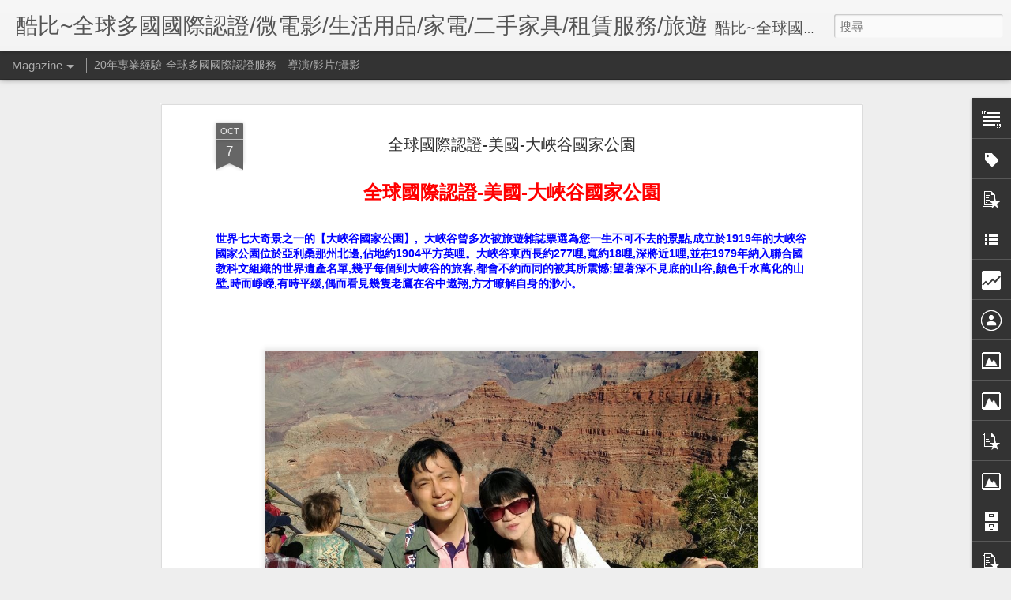

--- FILE ---
content_type: text/html; charset=UTF-8
request_url: https://www.qbeeshop.com/2014/10/blog-post_99.html
body_size: 5910
content:
<!DOCTYPE html>
<html class='v2' dir='ltr' lang='zh-TW'>
<head>
<link href='https://www.blogger.com/static/v1/widgets/335934321-css_bundle_v2.css' rel='stylesheet' type='text/css'/>
<meta content='text/html; charset=UTF-8' http-equiv='Content-Type'/>
<meta content='blogger' name='generator'/>
<link href='https://www.qbeeshop.com/favicon.ico' rel='icon' type='image/x-icon'/>
<link href='https://www.qbeeshop.com/2014/10/blog-post_99.html' rel='canonical'/>
<link rel="alternate" type="application/atom+xml" title="酷比~全球多國國際認證/微電影/生活用品/家電/二手家具/租賃服務/旅遊 - Atom" href="https://www.qbeeshop.com/feeds/posts/default" />
<link rel="alternate" type="application/rss+xml" title="酷比~全球多國國際認證/微電影/生活用品/家電/二手家具/租賃服務/旅遊 - RSS" href="https://www.qbeeshop.com/feeds/posts/default?alt=rss" />
<link rel="service.post" type="application/atom+xml" title="酷比~全球多國國際認證/微電影/生活用品/家電/二手家具/租賃服務/旅遊 - Atom" href="https://www.blogger.com/feeds/2893020090520808874/posts/default" />

<link rel="alternate" type="application/atom+xml" title="酷比~全球多國國際認證/微電影/生活用品/家電/二手家具/租賃服務/旅遊 - Atom" href="https://www.qbeeshop.com/feeds/7493355918884563347/comments/default" />
<!--Can't find substitution for tag [blog.ieCssRetrofitLinks]-->
<link href='https://blogger.googleusercontent.com/img/b/R29vZ2xl/AVvXsEhQ0Wmhhzb8czEArGUfPjrlRbiYwkoQQ2tPgBMXz-UtABbpLoRxVd-bcMBFOz7BO5keDP9-pPaT89EXX3u_qhwFFbY6mi0qcNICw_jsU_MJcBj7RvpEzIP3r-5Cy4oAj2BxuB9ZcHRMaqVc/s1600/tn_IMG_20140930_134558.jpg' rel='image_src'/>
<meta content='https://www.qbeeshop.com/2014/10/blog-post_99.html' property='og:url'/>
<meta content='全球國際認證-美國-大峽谷國家公園' property='og:title'/>
<meta content='  全球國際認證-美國-大峽谷國家公園       世界七大奇景之一的【大峽谷國家公園】,  大峽谷曾多次被旅遊雜誌票選為您一生不可不去的景點,成立於1919年的大峽谷國家公園位於亞利桑那州北邊,佔地約1904平方英哩。大峽谷東西長約277哩,寬約18哩,深將近1哩,並在1979...' property='og:description'/>
<meta content='https://blogger.googleusercontent.com/img/b/R29vZ2xl/AVvXsEhQ0Wmhhzb8czEArGUfPjrlRbiYwkoQQ2tPgBMXz-UtABbpLoRxVd-bcMBFOz7BO5keDP9-pPaT89EXX3u_qhwFFbY6mi0qcNICw_jsU_MJcBj7RvpEzIP3r-5Cy4oAj2BxuB9ZcHRMaqVc/w1200-h630-p-k-no-nu/tn_IMG_20140930_134558.jpg' property='og:image'/>
<title>酷比~全球多國國際認證/微電影/生活用品/家電/二手家具/租賃服務/旅遊: 全球國際認證-美國-大峽谷國家公園</title>
<meta content='!' name='fragment'/>
<meta content='dynamic' name='blogger-template'/>
<meta content='IE=9,chrome=1' http-equiv='X-UA-Compatible'/>
<meta content='initial-scale=1.0, maximum-scale=1.0, user-scalable=no, width=device-width' name='viewport'/>
<style id='page-skin-1' type='text/css'><!--
/*-----------------------------------------------
Blogger Template Style
Name: Dynamic Views
----------------------------------------------- */
/* Variable definitions
====================
<Variable name="keycolor" description="Main Color" type="color" default="#ffffff"
variants="#2b256f,#00b2b4,#4ba976,#696f00,#b38f00,#f07300,#d0422c,#f37a86,#7b5341"/>
<Group description="Page">
<Variable name="page.text.font" description="Font" type="font"
default="'Helvetica Neue Light', HelveticaNeue-Light, 'Helvetica Neue', Helvetica, Arial, sans-serif"/>
<Variable name="page.text.color" description="Text Color" type="color"
default="#333333" variants="#333333"/>
<Variable name="body.background.color" description="Background Color" type="color"
default="#EEEEEE"
variants="#dfdfea,#d9f4f4,#e4f2eb,#e9ead9,#f4eed9,#fdead9,#f8e3e0,#fdebed,#ebe5e3"/>
</Group>
<Variable name="body.background" description="Body Background" type="background"
color="#EEEEEE" default="$(color) none repeat scroll top left"/>
<Group description="Header">
<Variable name="header.background.color" description="Background Color" type="color"
default="#F3F3F3" variants="#F3F3F3"/>
</Group>
<Group description="Header Bar">
<Variable name="primary.color" description="Background Color" type="color"
default="#333333" variants="#2b256f,#00b2b4,#4ba976,#696f00,#b38f00,#f07300,#d0422c,#f37a86,#7b5341"/>
<Variable name="menu.font" description="Font" type="font"
default="'Helvetica Neue Light', HelveticaNeue-Light, 'Helvetica Neue', Helvetica, Arial, sans-serif"/>
<Variable name="menu.text.color" description="Text Color" type="color"
default="#FFFFFF" variants="#FFFFFF"/>
</Group>
<Group description="Links">
<Variable name="link.font" description="Link Text" type="font"
default="'Helvetica Neue Light', HelveticaNeue-Light, 'Helvetica Neue', Helvetica, Arial, sans-serif"/>
<Variable name="link.color" description="Link Color" type="color"
default="#009EB8"
variants="#2b256f,#00b2b4,#4ba976,#696f00,#b38f00,#f07300,#d0422c,#f37a86,#7b5341"/>
<Variable name="link.hover.color" description="Link Hover Color" type="color"
default="#009EB8"
variants="#2b256f,#00b2b4,#4ba976,#696f00,#b38f00,#f07300,#d0422c,#f37a86,#7b5341"/>
<Variable name="link.visited.color" description="Link Visited Color" type="color"
default="#009EB8"
variants="#2b256f,#00b2b4,#4ba976,#696f00,#b38f00,#f07300,#d0422c,#f37a86,#7b5341"/>
</Group>
<Group description="Blog Title">
<Variable name="blog.title.font" description="Font" type="font"
default="'Helvetica Neue Light', HelveticaNeue-Light, 'Helvetica Neue', Helvetica, Arial, sans-serif"/>
<Variable name="blog.title.color" description="Color" type="color"
default="#555555" variants="#555555"/>
</Group>
<Group description="Blog Description">
<Variable name="blog.description.font" description="Font" type="font"
default="'Helvetica Neue Light', HelveticaNeue-Light, 'Helvetica Neue', Helvetica, Arial, sans-serif"/>
<Variable name="blog.description.color" description="Color" type="color"
default="#555555" variants="#555555"/>
</Group>
<Group description="Post Title">
<Variable name="post.title.font" description="Font" type="font"
default="'Helvetica Neue Light', HelveticaNeue-Light, 'Helvetica Neue', Helvetica, Arial, sans-serif"/>
<Variable name="post.title.color" description="Color" type="color"
default="#333333" variants="#333333"/>
</Group>
<Group description="Date Ribbon">
<Variable name="ribbon.color" description="Color" type="color"
default="#666666" variants="#2b256f,#00b2b4,#4ba976,#696f00,#b38f00,#f07300,#d0422c,#f37a86,#7b5341"/>
<Variable name="ribbon.hover.color" description="Hover Color" type="color"
default="#AD3A2B" variants="#AD3A2B"/>
</Group>
<Variable name="blitzview" description="Initial view type" type="string" default="sidebar"/>
*/
/* BEGIN CUT */
{
"font:Text": "'Helvetica Neue Light', HelveticaNeue-Light, 'Helvetica Neue', Helvetica, Arial, sans-serif",
"color:Text": "#333333",
"image:Background": "#EEEEEE none repeat scroll top left",
"color:Background": "#EEEEEE",
"color:Header Background": "#F3F3F3",
"color:Primary": "#333333",
"color:Menu Text": "#FFFFFF",
"font:Menu": "'Helvetica Neue Light', HelveticaNeue-Light, 'Helvetica Neue', Helvetica, Arial, sans-serif",
"font:Link": "'Helvetica Neue Light', HelveticaNeue-Light, 'Helvetica Neue', Helvetica, Arial, sans-serif",
"color:Link": "#009EB8",
"color:Link Visited": "#009EB8",
"color:Link Hover": "#009EB8",
"font:Blog Title": "'Helvetica Neue Light', HelveticaNeue-Light, 'Helvetica Neue', Helvetica, Arial, sans-serif",
"color:Blog Title": "#555555",
"font:Blog Description": "'Helvetica Neue Light', HelveticaNeue-Light, 'Helvetica Neue', Helvetica, Arial, sans-serif",
"color:Blog Description": "#555555",
"font:Post Title": "'Helvetica Neue Light', HelveticaNeue-Light, 'Helvetica Neue', Helvetica, Arial, sans-serif",
"color:Post Title": "#333333",
"color:Ribbon": "#666666",
"color:Ribbon Hover": "#AD3A2B",
"view": "magazine"
}
/* END CUT */

--></style>
<style id='template-skin-1' type='text/css'><!--
body {
min-width: 960px;
}
.column-center-outer {
margin-top: 46px;
}
.content-outer, .content-fauxcolumn-outer, .region-inner {
min-width: 960px;
max-width: 960px;
_width: 960px;
}
.main-inner .columns {
padding-left: 0;
padding-right: 310px;
}
.main-inner .fauxcolumn-center-outer {
left: 0;
right: 310px;
/* IE6 does not respect left and right together */
_width: expression(this.parentNode.offsetWidth -
parseInt("0") -
parseInt("310px") + 'px');
}
.main-inner .fauxcolumn-left-outer {
width: 0;
}
.main-inner .fauxcolumn-right-outer {
width: 310px;
}
.main-inner .column-left-outer {
width: 0;
right: 100%;
margin-left: -0;
}
.main-inner .column-right-outer {
width: 310px;
margin-right: -310px;
}
#layout {
min-width: 0;
}
#layout .content-outer {
min-width: 0;
width: 800px;
}
#layout .region-inner {
min-width: 0;
width: auto;
}
--></style>
<script src='//www.blogblog.com/dynamicviews/2dfa401275732ff9/js/common.js' type='text/javascript'></script>
<script src='//www.blogblog.com/dynamicviews/2dfa401275732ff9/js/languages/lang__zh_tw.js' type='text/javascript'></script>
<script src='//www.blogblog.com/dynamicviews/2dfa401275732ff9/js/magazine.js' type='text/javascript'></script>
<script src='//www.blogblog.com/dynamicviews/4224c15c4e7c9321/js/comments.js'></script>
<link href='https://www.blogger.com/dyn-css/authorization.css?targetBlogID=2893020090520808874&amp;zx=965db73b-4c1b-4c5d-ae67-17f8199164f9' media='none' onload='if(media!=&#39;all&#39;)media=&#39;all&#39;' rel='stylesheet'/><noscript><link href='https://www.blogger.com/dyn-css/authorization.css?targetBlogID=2893020090520808874&amp;zx=965db73b-4c1b-4c5d-ae67-17f8199164f9' rel='stylesheet'/></noscript>
<meta name='google-adsense-platform-account' content='ca-host-pub-1556223355139109'/>
<meta name='google-adsense-platform-domain' content='blogspot.com'/>

<!-- data-ad-client=ca-pub-9654783706573761 -->

</head>
<body class='variant-magazine'>
<div class='content'>
<div class='content-outer'>
<div class='fauxborder-left content-fauxborder-left'>
<div class='content-inner'>
<div class='main-outer'>
<div class='fauxborder-left main-fauxborder-left'>
<div class='region-inner main-inner'>
<div class='columns fauxcolumns'>
<div class='column-center-outer'>
<div class='column-center-inner'>
<div class='main section' id='main'>
</div>
</div>
</div>
<div class='column-right-outer'>
<div class='column-right-inner'>
<aside>
<div class='sidebar section' id='sidebar-right-1'>
</div>
</aside>
</div>
</div>
<div style='clear: both'></div>
</div>
</div>
</div>
</div>
</div>
</div>
</div>
</div>
<script language='javascript' type='text/javascript'>
        window.onload = function() {
          blogger.ui().configure().view();
        };
      </script>

<script type="text/javascript" src="https://www.blogger.com/static/v1/widgets/3845888474-widgets.js"></script>
<script type='text/javascript'>
window['__wavt'] = 'AOuZoY7HSehl-yCJNt7oL11c7vsuaX5TwA:1768749715389';_WidgetManager._Init('//www.blogger.com/rearrange?blogID\x3d2893020090520808874','//www.qbeeshop.com/2014/10/blog-post_99.html','2893020090520808874');
_WidgetManager._SetDataContext([{'name': 'blog', 'data': {'blogId': '2893020090520808874', 'title': '\u9177\u6bd4~\u5168\u7403\u591a\u570b\u570b\u969b\u8a8d\u8b49/\u5fae\u96fb\u5f71/\u751f\u6d3b\u7528\u54c1/\u5bb6\u96fb/\u4e8c\u624b\u5bb6\u5177/\u79df\u8cc3\u670d\u52d9/\u65c5\u904a', 'url': 'https://www.qbeeshop.com/2014/10/blog-post_99.html', 'canonicalUrl': 'https://www.qbeeshop.com/2014/10/blog-post_99.html', 'homepageUrl': 'https://www.qbeeshop.com/', 'searchUrl': 'https://www.qbeeshop.com/search', 'canonicalHomepageUrl': 'https://www.qbeeshop.com/', 'blogspotFaviconUrl': 'https://www.qbeeshop.com/favicon.ico', 'bloggerUrl': 'https://www.blogger.com', 'hasCustomDomain': true, 'httpsEnabled': true, 'enabledCommentProfileImages': true, 'gPlusViewType': 'FILTERED_POSTMOD', 'adultContent': false, 'analyticsAccountNumber': '', 'encoding': 'UTF-8', 'locale': 'zh-TW', 'localeUnderscoreDelimited': 'zh_tw', 'languageDirection': 'ltr', 'isPrivate': false, 'isMobile': false, 'isMobileRequest': false, 'mobileClass': '', 'isPrivateBlog': false, 'isDynamicViewsAvailable': true, 'feedLinks': '\x3clink rel\x3d\x22alternate\x22 type\x3d\x22application/atom+xml\x22 title\x3d\x22\u9177\u6bd4~\u5168\u7403\u591a\u570b\u570b\u969b\u8a8d\u8b49/\u5fae\u96fb\u5f71/\u751f\u6d3b\u7528\u54c1/\u5bb6\u96fb/\u4e8c\u624b\u5bb6\u5177/\u79df\u8cc3\u670d\u52d9/\u65c5\u904a - Atom\x22 href\x3d\x22https://www.qbeeshop.com/feeds/posts/default\x22 /\x3e\n\x3clink rel\x3d\x22alternate\x22 type\x3d\x22application/rss+xml\x22 title\x3d\x22\u9177\u6bd4~\u5168\u7403\u591a\u570b\u570b\u969b\u8a8d\u8b49/\u5fae\u96fb\u5f71/\u751f\u6d3b\u7528\u54c1/\u5bb6\u96fb/\u4e8c\u624b\u5bb6\u5177/\u79df\u8cc3\u670d\u52d9/\u65c5\u904a - RSS\x22 href\x3d\x22https://www.qbeeshop.com/feeds/posts/default?alt\x3drss\x22 /\x3e\n\x3clink rel\x3d\x22service.post\x22 type\x3d\x22application/atom+xml\x22 title\x3d\x22\u9177\u6bd4~\u5168\u7403\u591a\u570b\u570b\u969b\u8a8d\u8b49/\u5fae\u96fb\u5f71/\u751f\u6d3b\u7528\u54c1/\u5bb6\u96fb/\u4e8c\u624b\u5bb6\u5177/\u79df\u8cc3\u670d\u52d9/\u65c5\u904a - Atom\x22 href\x3d\x22https://www.blogger.com/feeds/2893020090520808874/posts/default\x22 /\x3e\n\n\x3clink rel\x3d\x22alternate\x22 type\x3d\x22application/atom+xml\x22 title\x3d\x22\u9177\u6bd4~\u5168\u7403\u591a\u570b\u570b\u969b\u8a8d\u8b49/\u5fae\u96fb\u5f71/\u751f\u6d3b\u7528\u54c1/\u5bb6\u96fb/\u4e8c\u624b\u5bb6\u5177/\u79df\u8cc3\u670d\u52d9/\u65c5\u904a - Atom\x22 href\x3d\x22https://www.qbeeshop.com/feeds/7493355918884563347/comments/default\x22 /\x3e\n', 'meTag': '', 'adsenseClientId': 'ca-pub-9654783706573761', 'adsenseHostId': 'ca-host-pub-1556223355139109', 'adsenseHasAds': false, 'adsenseAutoAds': false, 'boqCommentIframeForm': true, 'loginRedirectParam': '', 'isGoogleEverywhereLinkTooltipEnabled': true, 'view': '', 'dynamicViewsCommentsSrc': '//www.blogblog.com/dynamicviews/4224c15c4e7c9321/js/comments.js', 'dynamicViewsScriptSrc': '//www.blogblog.com/dynamicviews/2dfa401275732ff9', 'plusOneApiSrc': 'https://apis.google.com/js/platform.js', 'disableGComments': true, 'interstitialAccepted': false, 'sharing': {'platforms': [{'name': '\u53d6\u5f97\u9023\u7d50', 'key': 'link', 'shareMessage': '\u53d6\u5f97\u9023\u7d50', 'target': ''}, {'name': 'Facebook', 'key': 'facebook', 'shareMessage': '\u5206\u4eab\u5230 Facebook', 'target': 'facebook'}, {'name': 'BlogThis\uff01', 'key': 'blogThis', 'shareMessage': 'BlogThis\uff01', 'target': 'blog'}, {'name': 'X', 'key': 'twitter', 'shareMessage': '\u5206\u4eab\u5230 X', 'target': 'twitter'}, {'name': 'Pinterest', 'key': 'pinterest', 'shareMessage': '\u5206\u4eab\u5230 Pinterest', 'target': 'pinterest'}, {'name': '\u4ee5\u96fb\u5b50\u90f5\u4ef6\u50b3\u9001', 'key': 'email', 'shareMessage': '\u4ee5\u96fb\u5b50\u90f5\u4ef6\u50b3\u9001', 'target': 'email'}], 'disableGooglePlus': true, 'googlePlusShareButtonWidth': 0, 'googlePlusBootstrap': '\x3cscript type\x3d\x22text/javascript\x22\x3ewindow.___gcfg \x3d {\x27lang\x27: \x27zh_TW\x27};\x3c/script\x3e'}, 'hasCustomJumpLinkMessage': true, 'jumpLinkMessage': 'Read more \xbb', 'pageType': 'item', 'postId': '7493355918884563347', 'postImageThumbnailUrl': 'https://blogger.googleusercontent.com/img/b/R29vZ2xl/AVvXsEhQ0Wmhhzb8czEArGUfPjrlRbiYwkoQQ2tPgBMXz-UtABbpLoRxVd-bcMBFOz7BO5keDP9-pPaT89EXX3u_qhwFFbY6mi0qcNICw_jsU_MJcBj7RvpEzIP3r-5Cy4oAj2BxuB9ZcHRMaqVc/s72-c/tn_IMG_20140930_134558.jpg', 'postImageUrl': 'https://blogger.googleusercontent.com/img/b/R29vZ2xl/AVvXsEhQ0Wmhhzb8czEArGUfPjrlRbiYwkoQQ2tPgBMXz-UtABbpLoRxVd-bcMBFOz7BO5keDP9-pPaT89EXX3u_qhwFFbY6mi0qcNICw_jsU_MJcBj7RvpEzIP3r-5Cy4oAj2BxuB9ZcHRMaqVc/s1600/tn_IMG_20140930_134558.jpg', 'pageName': '\u5168\u7403\u570b\u969b\u8a8d\u8b49-\u7f8e\u570b-\u5927\u5cfd\u8c37\u570b\u5bb6\u516c\u5712', 'pageTitle': '\u9177\u6bd4~\u5168\u7403\u591a\u570b\u570b\u969b\u8a8d\u8b49/\u5fae\u96fb\u5f71/\u751f\u6d3b\u7528\u54c1/\u5bb6\u96fb/\u4e8c\u624b\u5bb6\u5177/\u79df\u8cc3\u670d\u52d9/\u65c5\u904a: \u5168\u7403\u570b\u969b\u8a8d\u8b49-\u7f8e\u570b-\u5927\u5cfd\u8c37\u570b\u5bb6\u516c\u5712'}}, {'name': 'features', 'data': {}}, {'name': 'messages', 'data': {'edit': '\u7de8\u8f2f', 'linkCopiedToClipboard': '\u5df2\u5c07\u9023\u7d50\u8907\u88fd\u5230\u526a\u8cbc\u7c3f\uff01', 'ok': '\u78ba\u5b9a', 'postLink': '\u6587\u7ae0\u9023\u7d50'}}, {'name': 'skin', 'data': {'vars': {'link_color': '#009EB8', 'post_title_color': '#333333', 'blog_description_font': '\x27Helvetica Neue Light\x27, HelveticaNeue-Light, \x27Helvetica Neue\x27, Helvetica, Arial, sans-serif', 'body_background_color': '#EEEEEE', 'ribbon_color': '#666666', 'body_background': '#EEEEEE none repeat scroll top left', 'blitzview': 'magazine', 'link_visited_color': '#009EB8', 'link_hover_color': '#009EB8', 'header_background_color': '#F3F3F3', 'keycolor': '#ffffff', 'page_text_font': '\x27Helvetica Neue Light\x27, HelveticaNeue-Light, \x27Helvetica Neue\x27, Helvetica, Arial, sans-serif', 'blog_title_color': '#555555', 'ribbon_hover_color': '#AD3A2B', 'blog_title_font': '\x27Helvetica Neue Light\x27, HelveticaNeue-Light, \x27Helvetica Neue\x27, Helvetica, Arial, sans-serif', 'link_font': '\x27Helvetica Neue Light\x27, HelveticaNeue-Light, \x27Helvetica Neue\x27, Helvetica, Arial, sans-serif', 'menu_font': '\x27Helvetica Neue Light\x27, HelveticaNeue-Light, \x27Helvetica Neue\x27, Helvetica, Arial, sans-serif', 'primary_color': '#333333', 'page_text_color': '#333333', 'post_title_font': '\x27Helvetica Neue Light\x27, HelveticaNeue-Light, \x27Helvetica Neue\x27, Helvetica, Arial, sans-serif', 'blog_description_color': '#555555', 'menu_text_color': '#FFFFFF'}, 'override': '', 'url': 'blitz.css'}}, {'name': 'template', 'data': {'name': 'Dynamic Views', 'localizedName': '\u52d5\u614b\u6aa2\u8996', 'isResponsive': false, 'isAlternateRendering': false, 'isCustom': false, 'variant': 'magazine', 'variantId': 'magazine'}}, {'name': 'view', 'data': {'classic': {'name': 'classic', 'url': '?view\x3dclassic'}, 'flipcard': {'name': 'flipcard', 'url': '?view\x3dflipcard'}, 'magazine': {'name': 'magazine', 'url': '?view\x3dmagazine'}, 'mosaic': {'name': 'mosaic', 'url': '?view\x3dmosaic'}, 'sidebar': {'name': 'sidebar', 'url': '?view\x3dsidebar'}, 'snapshot': {'name': 'snapshot', 'url': '?view\x3dsnapshot'}, 'timeslide': {'name': 'timeslide', 'url': '?view\x3dtimeslide'}, 'isMobile': false, 'title': '\u5168\u7403\u570b\u969b\u8a8d\u8b49-\u7f8e\u570b-\u5927\u5cfd\u8c37\u570b\u5bb6\u516c\u5712', 'description': '  \u5168\u7403\u570b\u969b\u8a8d\u8b49-\u7f8e\u570b-\u5927\u5cfd\u8c37\u570b\u5bb6\u516c\u5712   \xa0   \u4e16\u754c\u4e03\u5927\u5947\u666f\u4e4b\u4e00\u7684\u3010\u5927\u5cfd\u8c37\u570b\u5bb6\u516c\u5712\u3011,\xa0 \u5927\u5cfd\u8c37\u66fe\u591a\u6b21\u88ab\u65c5\u904a\u96dc\u8a8c\u7968\u9078\u70ba\u60a8\u4e00\u751f\u4e0d\u53ef\u4e0d\u53bb\u7684\u666f\u9ede,\u6210\u7acb\u65bc1919\u5e74\u7684\u5927\u5cfd\u8c37\u570b\u5bb6\u516c\u5712\u4f4d\u65bc\u4e9e\u5229\u6851\u90a3\u5dde\u5317\u908a,\u4f54\u5730\u7d041904\u5e73\u65b9\u82f1\u54e9\u3002\u5927\u5cfd\u8c37\u6771\u897f\u9577\u7d04277\u54e9,\u5bec\u7d0418\u54e9,\u6df1\u5c07\u8fd11\u54e9,\u4e26\u57281979...', 'featuredImage': 'https://blogger.googleusercontent.com/img/b/R29vZ2xl/AVvXsEhQ0Wmhhzb8czEArGUfPjrlRbiYwkoQQ2tPgBMXz-UtABbpLoRxVd-bcMBFOz7BO5keDP9-pPaT89EXX3u_qhwFFbY6mi0qcNICw_jsU_MJcBj7RvpEzIP3r-5Cy4oAj2BxuB9ZcHRMaqVc/s1600/tn_IMG_20140930_134558.jpg', 'url': 'https://www.qbeeshop.com/2014/10/blog-post_99.html', 'type': 'item', 'isSingleItem': true, 'isMultipleItems': false, 'isError': false, 'isPage': false, 'isPost': true, 'isHomepage': false, 'isArchive': false, 'isLabelSearch': false, 'postId': 7493355918884563347}}]);
_WidgetManager._RegisterWidget('_BlogView', new _WidgetInfo('Blog1', 'main', document.getElementById('Blog1'), {'cmtInteractionsEnabled': false, 'lightboxEnabled': true, 'lightboxModuleUrl': 'https://www.blogger.com/static/v1/jsbin/1885280621-lbx__zh_tw.js', 'lightboxCssUrl': 'https://www.blogger.com/static/v1/v-css/828616780-lightbox_bundle.css'}, 'displayModeFull'));
_WidgetManager._RegisterWidget('_HeaderView', new _WidgetInfo('Header1', 'sidebar-right-1', document.getElementById('Header1'), {}, 'displayModeFull'));
_WidgetManager._RegisterWidget('_TextView', new _WidgetInfo('Text1', 'sidebar-right-1', document.getElementById('Text1'), {}, 'displayModeFull'));
_WidgetManager._RegisterWidget('_LabelView', new _WidgetInfo('Label4', 'sidebar-right-1', document.getElementById('Label4'), {}, 'displayModeFull'));
_WidgetManager._RegisterWidget('_HTMLView', new _WidgetInfo('HTML2', 'sidebar-right-1', document.getElementById('HTML2'), {}, 'displayModeFull'));
_WidgetManager._RegisterWidget('_PopularPostsView', new _WidgetInfo('PopularPosts3', 'sidebar-right-1', document.getElementById('PopularPosts3'), {}, 'displayModeFull'));
_WidgetManager._RegisterWidget('_BlogListView', new _WidgetInfo('BlogList1', 'sidebar-right-1', document.getElementById('BlogList1'), {'numItemsToShow': 10, 'totalItems': 4}, 'displayModeFull'));
_WidgetManager._RegisterWidget('_StatsView', new _WidgetInfo('Stats1', 'sidebar-right-1', document.getElementById('Stats1'), {'title': '\u4eca\u65e5\u8a2a\u5ba2', 'showGraphicalCounter': true, 'showAnimatedCounter': true, 'showSparkline': true, 'statsUrl': '//www.qbeeshop.com/b/stats?style\x3dBLACK_TRANSPARENT\x26timeRange\x3dLAST_MONTH\x26token\x3dAPq4FmAGfcOxurHIT8_LvzaMBtFo40Ze4E3kEqFxcu0Hfky3JKWO9tQg2VVJb4ttXLZqPTnZrkQItxI9Emu5dvxsMoIiEui4FQ'}, 'displayModeFull'));
_WidgetManager._RegisterWidget('_ProfileView', new _WidgetInfo('Profile1', 'sidebar-right-1', document.getElementById('Profile1'), {}, 'displayModeFull'));
_WidgetManager._RegisterWidget('_ImageView', new _WidgetInfo('Image3', 'sidebar-right-1', document.getElementById('Image3'), {'resize': false}, 'displayModeFull'));
_WidgetManager._RegisterWidget('_ImageView', new _WidgetInfo('Image2', 'sidebar-right-1', document.getElementById('Image2'), {'resize': false}, 'displayModeFull'));
_WidgetManager._RegisterWidget('_PopularPostsView', new _WidgetInfo('PopularPosts1', 'sidebar-right-1', document.getElementById('PopularPosts1'), {}, 'displayModeFull'));
_WidgetManager._RegisterWidget('_HTMLView', new _WidgetInfo('HTML1', 'sidebar-right-1', document.getElementById('HTML1'), {}, 'displayModeFull'));
_WidgetManager._RegisterWidget('_ImageView', new _WidgetInfo('Image4', 'sidebar-right-1', document.getElementById('Image4'), {'resize': true}, 'displayModeFull'));
_WidgetManager._RegisterWidget('_BlogArchiveView', new _WidgetInfo('BlogArchive1', 'sidebar-right-1', document.getElementById('BlogArchive1'), {'languageDirection': 'ltr', 'loadingMessage': '\u8f09\u5165\u4e2d\x26hellip;'}, 'displayModeFull'));
_WidgetManager._RegisterWidget('_PopularPostsView', new _WidgetInfo('PopularPosts2', 'sidebar-right-1', document.getElementById('PopularPosts2'), {}, 'displayModeFull'));
_WidgetManager._RegisterWidget('_NavbarView', new _WidgetInfo('Navbar1', 'sidebar-right-1', document.getElementById('Navbar1'), {}, 'displayModeFull'));
_WidgetManager._RegisterWidget('_PageListView', new _WidgetInfo('PageList1', 'sidebar-right-1', document.getElementById('PageList1'), {'title': '\u7db2\u9801', 'links': [{'isCurrentPage': false, 'href': 'https://www.qbeeshop.com/p/type-approval-icertificate-compliance.html', 'id': '6663384154707085189', 'title': '20\u5e74\u5c08\u696d\u7d93\u9a57-\u5168\u7403\u591a\u570b\u570b\u969b\u8a8d\u8b49\u670d\u52d9'}, {'isCurrentPage': false, 'href': 'https://www.qbeeshop.com/p/book-dvd-art-toys.html', 'id': '6961347470410763129', 'title': '\u5c0e\u6f14/\u5f71\u7247/\u651d\u5f71'}], 'mobile': false, 'showPlaceholder': true, 'hasCurrentPage': false}, 'displayModeFull'));
_WidgetManager._RegisterWidget('_TranslateView', new _WidgetInfo('Translate1', 'sidebar-right-1', document.getElementById('Translate1'), {}, 'displayModeFull'));
_WidgetManager._RegisterWidget('_LabelView', new _WidgetInfo('Label3', 'sidebar-right-1', document.getElementById('Label3'), {}, 'displayModeFull'));
_WidgetManager._RegisterWidget('_ImageView', new _WidgetInfo('Image1', 'sidebar-right-1', document.getElementById('Image1'), {'resize': false}, 'displayModeFull'));
_WidgetManager._RegisterWidget('_LabelView', new _WidgetInfo('Label1', 'sidebar-right-1', document.getElementById('Label1'), {}, 'displayModeFull'));
_WidgetManager._RegisterWidget('_AttributionView', new _WidgetInfo('Attribution1', 'sidebar-right-1', document.getElementById('Attribution1'), {}, 'displayModeFull'));
_WidgetManager._RegisterWidget('_BlogSearchView', new _WidgetInfo('BlogSearch1', 'sidebar-right-1', document.getElementById('BlogSearch1'), {}, 'displayModeFull'));
</script>
</body>
</html>

--- FILE ---
content_type: text/html; charset=UTF-8
request_url: https://www.qbeeshop.com/b/stats?style=BLACK_TRANSPARENT&timeRange=LAST_MONTH&token=APq4FmDeCCuVR7i7mhoz0Bcht2ShJGGf-9bzIxRwl6XFq4-NEhD3eTYEfkSGNDfKhmZ3vsIU0Mwvl_JJDC0hwt0l3-vsQ5jEKA&v=0&action=initial&widgetId=Stats1&responseType=js
body_size: 16
content:
{"total":758,"sparklineOptions":{"backgroundColor":{"fillOpacity":0.1,"fill":"#000000"},"series":[{"areaOpacity":0.3,"color":"#202020"}]},"sparklineData":[[0,31],[1,20],[2,16],[3,17],[4,21],[5,17],[6,16],[7,47],[8,32],[9,22],[10,19],[11,27],[12,21],[13,24],[14,36],[15,23],[16,33],[17,17],[18,18],[19,27],[20,36],[21,18],[22,17],[23,38],[24,21],[25,64],[26,22],[27,31],[28,91],[29,22]],"nextTickMs":1800000}

--- FILE ---
content_type: text/html; charset=UTF-8
request_url: https://www.qbeeshop.com/b/stats?style=BLACK_TRANSPARENT&timeRange=LAST_MONTH&token=APq4FmAb68fKyTIqsKh5ycaFA7Jt5RAAb1KWFUpggXcRs5_yfbpnhyMfc7SSPEmaRr_2zzBg0RspUKe2G4iGCZsFWTbCRdQXWQ&v=0&action=initial&widgetId=Stats1&responseType=js
body_size: 12
content:
{"total":758,"sparklineOptions":{"backgroundColor":{"fillOpacity":0.1,"fill":"#000000"},"series":[{"areaOpacity":0.3,"color":"#202020"}]},"sparklineData":[[0,31],[1,20],[2,16],[3,17],[4,21],[5,17],[6,16],[7,47],[8,32],[9,22],[10,19],[11,27],[12,21],[13,24],[14,36],[15,23],[16,33],[17,17],[18,18],[19,27],[20,36],[21,18],[22,17],[23,38],[24,21],[25,64],[26,22],[27,31],[28,91],[29,22]],"nextTickMs":1800000}

--- FILE ---
content_type: text/javascript; charset=UTF-8
request_url: https://www.qbeeshop.com/?v=0&action=initial&widgetId=Image3&responseType=js&xssi_token=AOuZoY7HSehl-yCJNt7oL11c7vsuaX5TwA%3A1768749715389
body_size: 170
content:
try {
_WidgetManager._HandleControllerResult('Image3', 'initial',{'title': '\u624b\u6a5f\u7248QR Code', 'width': 110, 'height': 110, 'sourceUrl': 'https://blogger.googleusercontent.com/img/b/R29vZ2xl/AVvXsEigikH3v2bK2CDNqAEgKfr0R712keowepB30FTfxchxJu9uUI5IN75rSSS6yaSEu52RpzMSxSlMuTXoGHG8_C2_zRGDl2WZsR6zEHAKlOrEtddu2CqJrqjgHtyWqHmAdFWF2i6S3cXy8Qw/s110/%25E9%2585%25B7%25E6%25AF%2594%25E4%25B8%2596%25E7%2595%258C%25E7%25B6%25B2%25E5%259D%2580QR+Code.png', 'caption': '\u9177\u6bd4\u4e16\u754c', 'link': 'http://www.qbeeshop.com', 'shrinkToFit': false, 'sectionWidth': 302});
} catch (e) {
  if (typeof log != 'undefined') {
    log('HandleControllerResult failed: ' + e);
  }
}


--- FILE ---
content_type: text/javascript; charset=UTF-8
request_url: https://www.qbeeshop.com/?v=0&action=initial&widgetId=Image2&responseType=js&xssi_token=AOuZoY7HSehl-yCJNt7oL11c7vsuaX5TwA%3A1768749715389
body_size: 137
content:
try {
_WidgetManager._HandleControllerResult('Image2', 'initial',{'title': '\u624b\u6a5f\u7248QR Code', 'width': 144, 'height': 144, 'sourceUrl': 'https://blogger.googleusercontent.com/img/b/R29vZ2xl/AVvXsEjzJbyw6Z_cgAFHVc8tBSk_-u2NV1GQbc97l9ihrENtYpJABxV0qAkZYr6vsoOvGPhtBs5STV4MS_wloqUdxO_x0Fj7rCXI00S6q-RiYko4xlZHAm8zNcU_CCWiZJ-An0aqHJfEhzgSAJU/s1600/QBee+Lab+QR+Code.jpg', 'caption': '\u9177\u6bd4\u79d1\u6280LAB', 'link': 'http://www.qbeelab.com', 'shrinkToFit': false, 'sectionWidth': 210});
} catch (e) {
  if (typeof log != 'undefined') {
    log('HandleControllerResult failed: ' + e);
  }
}


--- FILE ---
content_type: text/javascript; charset=UTF-8
request_url: https://www.qbeeshop.com/?v=0&action=initial&widgetId=PopularPosts2&responseType=js&xssi_token=AOuZoY7HSehl-yCJNt7oL11c7vsuaX5TwA%3A1768749715389
body_size: 1947
content:
try {
_WidgetManager._HandleControllerResult('PopularPosts2', 'initial',{'title': '\u71b1\u9580\u6587\u7ae0', 'showSnippets': true, 'showThumbnails': true, 'thumbnailSize': 72, 'showAuthor': false, 'showDate': false, 'posts': [{'id': '7717354205547756092', 'title': '\u5168\u7403\u570b\u969b\u8a8d\u8b49-\u5317\u8d8a\u6cb3\u5167-\u4e0b\u9f8d\u7063', 'href': 'https://www.qbeeshop.com/2015/12/blog-post.html', 'snippet': '  \xa0   \u5168\u7403\u570b\u969b\u8a8d\u8b49~\u9020\u8a2a\u5317\u8d8a\u6cb3\u5167.\u4e0b\u9f8d\u7063   \xa0   \xa0     \xa0      \xa0   \xa0                                                 \xa0             \u9678\u9f8d\u7063-\u5c0f\u821f           \xa0   \xa0       ...', 'thumbnail': 'https://blogger.googleusercontent.com/img/b/R29vZ2xl/AVvXsEj4qIJE_J2Y-z_jdrBhHJbEIdQL_DoZ8CMXkPIx5S_5gYBlmLlHf2T00WzHEUc1vsjxQxAgPRlOod1S3O0ubmDRNtvDSzOlUCI5aG8D2cjDPPTYFcS8U5pJVmhAiG5Pl4chvIx8RWtQZqk/s72-c/P_20151127_135424.jpg', 'featuredImage': 'https://blogger.googleusercontent.com/img/b/R29vZ2xl/AVvXsEj4qIJE_J2Y-z_jdrBhHJbEIdQL_DoZ8CMXkPIx5S_5gYBlmLlHf2T00WzHEUc1vsjxQxAgPRlOod1S3O0ubmDRNtvDSzOlUCI5aG8D2cjDPPTYFcS8U5pJVmhAiG5Pl4chvIx8RWtQZqk/s640/P_20151127_135424.jpg'}, {'id': '8661403097833557326', 'title': '\u6b23\u8449\u65e5\u672c\u6599\u7406-\u6843\u5712\u4e2d\u8302\u5e97', 'href': 'https://www.qbeeshop.com/2017/10/blog-post.html', 'snippet': '  \u6b23\u8449\u65e5\u672c\u6599\u7406-\u6843\u5712\u4e2d\u8302\u5e97   \u5e97\u92ea\u4f4d\u7f6e:\u6843\u5712\u5e02\u540c\u5fb7\u4e94\u885767\u865f10\u6a13 \xa0(\u85dd\u6587\u7279\u5340)\xa0   \u8a02\u4f4d\u5c08\u7dda: 03-317-8833 \xa0\xa0                                                                         ...', 'thumbnail': 'https://blogger.googleusercontent.com/img/b/R29vZ2xl/AVvXsEiq1dDNw7T1WnSuLM_qH2c-vkgxvMRCfgHyRWzoZP_J8L2pQh1RLNTvpgtPsNYA0Kbz1VD9wkcTtqA4pCza_TY-zU9wDXqqXkxZxpPDtwCvvQmTiiCOQepWNTckjXicz4nuNrcUqBVWCz0/s72-c/UNADJUSTEDNONRAW_thumb_d3c.jpg', 'featuredImage': 'https://blogger.googleusercontent.com/img/b/R29vZ2xl/AVvXsEiq1dDNw7T1WnSuLM_qH2c-vkgxvMRCfgHyRWzoZP_J8L2pQh1RLNTvpgtPsNYA0Kbz1VD9wkcTtqA4pCza_TY-zU9wDXqqXkxZxpPDtwCvvQmTiiCOQepWNTckjXicz4nuNrcUqBVWCz0/s640/UNADJUSTEDNONRAW_thumb_d3c.jpg'}, {'id': '6867758002489625523', 'title': '\u5609\u7fa9\u6c11\u96c4-\u718a\u5927\u5e84', 'href': 'https://www.qbeeshop.com/2015/03/blog-post.html', 'snippet': '   \xa0 \u5609\u7fa9\u6c11\u96c4-\u718a\u5927\u5e84     \u5609\u7fa9\u6c11\u96c4\u9109\u982d\u6a4b\u5de5\u696d\u5340\u5de5\u696d\u4e8c\u8def17\u865f\uff08\u6c5f\u5eb4\u5e97\u5e02\u5834\u53ca\u611b\u4e4b\u5473\u9644\u8fd1)   05-221-3799                                                                            ', 'thumbnail': 'https://blogger.googleusercontent.com/img/b/R29vZ2xl/AVvXsEi5OF5gGjzQjHbpyQ8NfRaG93TYQYlZkB6t4k53Z-79mA2th3bOUQReRTAPe5SpIKZRyccBkP6peULcOxL0u-KVTkbZz-P45poJg_w2s0w3WqsVU2sNUf-cZO5_KJfcwumgdHi1pZ7xRg4/s72-c/tn_P_20150325_185527.jpg', 'featuredImage': 'https://blogger.googleusercontent.com/img/b/R29vZ2xl/AVvXsEi5OF5gGjzQjHbpyQ8NfRaG93TYQYlZkB6t4k53Z-79mA2th3bOUQReRTAPe5SpIKZRyccBkP6peULcOxL0u-KVTkbZz-P45poJg_w2s0w3WqsVU2sNUf-cZO5_KJfcwumgdHi1pZ7xRg4/s1600/tn_P_20150325_185527.jpg'}, {'id': '1756212215654212970', 'title': '\u5609\u7fa9-\u6c11\u96c4\u83c1\u57d4\u5f69\u7e6a\u8c93\u6751', 'href': 'https://www.qbeeshop.com/2015/03/traveling_29.html', 'snippet': '  \xa0   \xa0   \u5609\u7fa9-\u6c11\u96c4\u9109\u83c1\u57d4\u8c93\u6751   \xa0   \xa0   \u5609\u7fa9\u7e23\u6c11\u96c4\u9109\u83c1\u57d4138\u865f \uff08\u83c1\u57d4\u6d3e\u51fa\u6240)   \xa0                                                                                     ...', 'thumbnail': 'https://blogger.googleusercontent.com/img/b/R29vZ2xl/AVvXsEhpxFh2jiAsmTQpXE8M8FV-73_XjrMVBy1WET1dPfABEd-8qBTaTkYoXhDGtI4AqQXmGpQ4fSyU2UxLCSJXLyeXLeK969UM62I-E90w1qb-oMIzwVqaP0uT2M_w_DANw8ybydr7i3Y2mi4/s72-c/tn_P_20150329_150224.jpg', 'featuredImage': 'https://blogger.googleusercontent.com/img/b/R29vZ2xl/AVvXsEhpxFh2jiAsmTQpXE8M8FV-73_XjrMVBy1WET1dPfABEd-8qBTaTkYoXhDGtI4AqQXmGpQ4fSyU2UxLCSJXLyeXLeK969UM62I-E90w1qb-oMIzwVqaP0uT2M_w_DANw8ybydr7i3Y2mi4/s1600/tn_P_20150329_150224.jpg'}, {'id': '3883390601855940990', 'title': '(\u6c92\u6709\u6a19\u984c)', 'href': 'https://www.qbeeshop.com/2017/09/2017.html', 'snippet': '     \u8d70\u8a2a\u83f2\u5f8b\u8cd3   2017.9.21 \xa0\u7b2c\u4e00\u5929                                         ', 'thumbnail': 'https://blogger.googleusercontent.com/img/b/R29vZ2xl/AVvXsEhpYIHzMqZZsAtT-zKoAjPaRpSnHhngaCfFFHTmo1B2TGTSNBGriAO07TU8E4TebxJtz-DcmrdafgeBj9lNq8rGEIBJRo4Cf5X2FRjLp_mAQPvm6qTwrcVDgxp3CF1h8D3cQPSDkiLuPIw/s72-c/IMG_4010.JPG', 'featuredImage': 'https://blogger.googleusercontent.com/img/b/R29vZ2xl/AVvXsEhpYIHzMqZZsAtT-zKoAjPaRpSnHhngaCfFFHTmo1B2TGTSNBGriAO07TU8E4TebxJtz-DcmrdafgeBj9lNq8rGEIBJRo4Cf5X2FRjLp_mAQPvm6qTwrcVDgxp3CF1h8D3cQPSDkiLuPIw/s640/IMG_4010.JPG'}, {'id': '2705139779064114091', 'title': '\u82b1\u84ee-\u516c\u6b63\u8089\u5305', 'href': 'https://www.qbeeshop.com/2014/12/blog-post_17.html', 'snippet': '   \u82b1\u84ee-\u516c\u6b63\u8089\u5305    970\u82b1\u84ee\u7e23\u82b1\u84ee\u5e02\u4e2d\u5c71\u8def199\u4e4b2\u865f  03 834 2933                      \xa0                          \xa0  ', 'thumbnail': 'https://blogger.googleusercontent.com/img/b/R29vZ2xl/AVvXsEjACUadaxJSibaiX31W97hYoLGHQ88td8YjOFXN8vuvmbK7cjlL9PRLx9NKVBOpCHMXxDAHzGWh8BXHLAf1XZ6FVlfL0qSNJRhRrNAjChw1q4LZyIYv706D3OHBjdRAyBQyLjSp81kZEI0/s72-c/103.12.3%E8%A2%81%E9%9B%84%E6%99%9A%E9%A4%90tn_IMAG3628.jpg', 'featuredImage': 'https://blogger.googleusercontent.com/img/b/R29vZ2xl/AVvXsEjACUadaxJSibaiX31W97hYoLGHQ88td8YjOFXN8vuvmbK7cjlL9PRLx9NKVBOpCHMXxDAHzGWh8BXHLAf1XZ6FVlfL0qSNJRhRrNAjChw1q4LZyIYv706D3OHBjdRAyBQyLjSp81kZEI0/s1600/103.12.3%E8%A2%81%E9%9B%84%E6%99%9A%E9%A4%90tn_IMAG3628.jpg'}, {'id': '562225494930531025', 'title': '\u5609\u7fa9\u6c11\u96c4-\u718a\u5927\u5e84', 'href': 'https://www.qbeeshop.com/2015/03/traveling.html', 'snippet': '   \xa0 \u5609\u7fa9\u6c11\u96c4-\u718a\u5927\u5e84     \u5609\u7fa9\u6c11\u96c4\u9109\u982d\u6a4b\u5de5\u696d\u5340\u5de5\u696d\u4e8c\u8def17\u865f\uff08\u6c5f\u5eb4\u5e97\u5e02\u5834\u53ca\u611b\u4e4b\u5473\u9644\u8fd1)   05-221-3799                                                                            ', 'thumbnail': 'https://blogger.googleusercontent.com/img/b/R29vZ2xl/AVvXsEi5OF5gGjzQjHbpyQ8NfRaG93TYQYlZkB6t4k53Z-79mA2th3bOUQReRTAPe5SpIKZRyccBkP6peULcOxL0u-KVTkbZz-P45poJg_w2s0w3WqsVU2sNUf-cZO5_KJfcwumgdHi1pZ7xRg4/s72-c/tn_P_20150325_185527.jpg', 'featuredImage': 'https://blogger.googleusercontent.com/img/b/R29vZ2xl/AVvXsEi5OF5gGjzQjHbpyQ8NfRaG93TYQYlZkB6t4k53Z-79mA2th3bOUQReRTAPe5SpIKZRyccBkP6peULcOxL0u-KVTkbZz-P45poJg_w2s0w3WqsVU2sNUf-cZO5_KJfcwumgdHi1pZ7xRg4/s1600/tn_P_20150325_185527.jpg'}, {'id': '1015097533187088012', 'title': '\u5f70\u5316-\u57d4\u9e7d\u5357\u65b0\u67513\uff24\u5f69\u7e6a', 'href': 'https://www.qbeeshop.com/2015/02/changhua-painted-village.html', 'snippet': '     \u5f70\u5316-\u57d4\u9e7d\u5357\u65b0\u6751\uff13\uff24\u7acb\u9ad4\u5f69\u7e6a   \u5f70\u5316\u7e23\u57d4\u9e7d\u9109\u5357\u65b0\u6751\u597d\u91d1\u8def47-5\u865f                              \xa0    \xa0                                                                 ...', 'thumbnail': 'https://blogger.googleusercontent.com/img/b/R29vZ2xl/AVvXsEiLVszxpqhE-Yj3eYrZCzs2xZ9FYXFhMsZwO4b31Vcuuavx5q_LBXrzuA4CZnOlJL55awNJ1i4dwk9m2Ni0d0H_80qBDmTsXHSd3B2LiAjRO91WYTo76MDQaOypG783rVzb2gc0546yujI/s72-c/tn_IMAG3809.jpg', 'featuredImage': 'https://blogger.googleusercontent.com/img/b/R29vZ2xl/AVvXsEiLVszxpqhE-Yj3eYrZCzs2xZ9FYXFhMsZwO4b31Vcuuavx5q_LBXrzuA4CZnOlJL55awNJ1i4dwk9m2Ni0d0H_80qBDmTsXHSd3B2LiAjRO91WYTo76MDQaOypG783rVzb2gc0546yujI/s1600/tn_IMAG3809.jpg'}]});
} catch (e) {
  if (typeof log != 'undefined') {
    log('HandleControllerResult failed: ' + e);
  }
}


--- FILE ---
content_type: text/javascript; charset=UTF-8
request_url: https://www.qbeeshop.com/?v=0&action=initial&widgetId=Label3&responseType=js&xssi_token=AOuZoY7HSehl-yCJNt7oL11c7vsuaX5TwA%3A1768749715389
body_size: 3546
content:
try {
_WidgetManager._HandleControllerResult('Label3', 'initial',{'title': '\u6a19\u7c64', 'display': 'list', 'showFreqNumbers': true, 'labels': [{'name': '2\u5168\u7403\u570b\u969b\u8a8d\u8b49-\u5317\u8d8a\u6cb3\u5167', 'count': 1, 'cssSize': 1, 'url': 'https://www.qbeeshop.com/search/label/2%E5%85%A8%E7%90%83%E5%9C%8B%E9%9A%9B%E8%AA%8D%E8%AD%89-%E5%8C%97%E8%B6%8A%E6%B2%B3%E5%85%A7'}, {'name': '2\u5168\u7403\u570b\u969b\u8a8d\u8b49-\u7f8e\u570b-\u5927\u5cfd\u8c37\u570b\u5bb6\u516c\u5712', 'count': 1, 'cssSize': 1, 'url': 'https://www.qbeeshop.com/search/label/2%E5%85%A8%E7%90%83%E5%9C%8B%E9%9A%9B%E8%AA%8D%E8%AD%89-%E7%BE%8E%E5%9C%8B-%E5%A4%A7%E5%B3%BD%E8%B0%B7%E5%9C%8B%E5%AE%B6%E5%85%AC%E5%9C%92'}, {'name': '2\u5168\u7403\u570b\u969b\u8a8d\u8b49-\u7f8e\u570b-\u8056\u5730\u7259\u54e5', 'count': 1, 'cssSize': 1, 'url': 'https://www.qbeeshop.com/search/label/2%E5%85%A8%E7%90%83%E5%9C%8B%E9%9A%9B%E8%AA%8D%E8%AD%89-%E7%BE%8E%E5%9C%8B-%E8%81%96%E5%9C%B0%E7%89%99%E5%93%A5'}, {'name': '2\u5168\u7403\u570b\u969b\u8a8d\u8b49-\u7f8e\u570b-\u74b0\u7403\u5f71\u57ce', 'count': 1, 'cssSize': 1, 'url': 'https://www.qbeeshop.com/search/label/2%E5%85%A8%E7%90%83%E5%9C%8B%E9%9A%9B%E8%AA%8D%E8%AD%89-%E7%BE%8E%E5%9C%8B-%E7%92%B0%E7%90%83%E5%BD%B1%E5%9F%8E'}, {'name': '2\u5168\u7403\u570b\u969b\u8a8d\u8b49-\u9020\u8a2a\u7f8e\u570b-\u62c9\u65af\u7dad\u52a0\u65af', 'count': 1, 'cssSize': 1, 'url': 'https://www.qbeeshop.com/search/label/2%E5%85%A8%E7%90%83%E5%9C%8B%E9%9A%9B%E8%AA%8D%E8%AD%89-%E9%80%A0%E8%A8%AA%E7%BE%8E%E5%9C%8B-%E6%8B%89%E6%96%AF%E7%B6%AD%E5%8A%A0%E6%96%AF'}, {'name': '2\u5168\u7403\u570b\u969b\u8a8d\u8b49\u7f8e\u570b-TANGER OUTLET', 'count': 1, 'cssSize': 1, 'url': 'https://www.qbeeshop.com/search/label/2%E5%85%A8%E7%90%83%E5%9C%8B%E9%9A%9B%E8%AA%8D%E8%AD%89%E7%BE%8E%E5%9C%8B-TANGER%20OUTLET'}, {'name': '2\u5168\u7403\u8a8d\u8b49-120\u591a\u570b\u570b\u969b\u8a8d\u8b49\u670d\u52d9', 'count': 2, 'cssSize': 4, 'url': 'https://www.qbeeshop.com/search/label/2%E5%85%A8%E7%90%83%E8%AA%8D%E8%AD%89-120%E5%A4%9A%E5%9C%8B%E5%9C%8B%E9%9A%9B%E8%AA%8D%E8%AD%89%E6%9C%8D%E5%8B%99'}, {'name': '2\u5168\u7403\u8a8d\u8b49-\u9020\u8a2a\u7f8e\u570b-MONTE CARLO', 'count': 1, 'cssSize': 1, 'url': 'https://www.qbeeshop.com/search/label/2%E5%85%A8%E7%90%83%E8%AA%8D%E8%AD%89-%E9%80%A0%E8%A8%AA%E7%BE%8E%E5%9C%8B-MONTE%20CARLO'}, {'name': '3\u53f0\u4e2d-\u6d77\u8cca\u738b\u5f69\u7e6a\u7246', 'count': 1, 'cssSize': 1, 'url': 'https://www.qbeeshop.com/search/label/3%E5%8F%B0%E4%B8%AD-%E6%B5%B7%E8%B3%8A%E7%8E%8B%E5%BD%A9%E7%B9%AA%E7%89%86'}, {'name': '3\u53f0\u4e2d-\u5f69\u7d05\u7737\u6751', 'count': 1, 'cssSize': 1, 'url': 'https://www.qbeeshop.com/search/label/3%E5%8F%B0%E4%B8%AD-%E5%BD%A9%E7%B4%85%E7%9C%B7%E6%9D%91'}, {'name': '3\u53f0\u4e2d-\u8aa0\u54c1\u7da0\u5712\u9053', 'count': 1, 'cssSize': 1, 'url': 'https://www.qbeeshop.com/search/label/3%E5%8F%B0%E4%B8%AD-%E8%AA%A0%E5%93%81%E7%B6%A0%E5%9C%92%E9%81%93'}, {'name': '3\u53f0\u4e2d-\u9727\u5cf0\u5149\u5fa9\u65b0\u6751', 'count': 1, 'cssSize': 1, 'url': 'https://www.qbeeshop.com/search/label/3%E5%8F%B0%E4%B8%AD-%E9%9C%A7%E5%B3%B0%E5%85%89%E5%BE%A9%E6%96%B0%E6%9D%91'}, {'name': '3\u53f0\u4e2d-\u9727\u5cf0\u5730\u9707\u535a\u7269\u9928', 'count': 1, 'cssSize': 1, 'url': 'https://www.qbeeshop.com/search/label/3%E5%8F%B0%E4%B8%AD-%E9%9C%A7%E5%B3%B0%E5%9C%B0%E9%9C%87%E5%8D%9A%E7%89%A9%E9%A4%A8'}, {'name': '3\u53f0\u4e2d-\u9727\u5cf0\u843d\u7fbd\u677e\u68ee\u6797', 'count': 1, 'cssSize': 1, 'url': 'https://www.qbeeshop.com/search/label/3%E5%8F%B0%E4%B8%AD-%E9%9C%A7%E5%B3%B0%E8%90%BD%E7%BE%BD%E6%9D%BE%E6%A3%AE%E6%9E%97'}, {'name': '3\u53f0\u5317-\u51b0\u96ea\u4e16\u754c', 'count': 1, 'cssSize': 1, 'url': 'https://www.qbeeshop.com/search/label/3%E5%8F%B0%E5%8C%97-%E5%86%B0%E9%9B%AA%E4%B8%96%E7%95%8C'}, {'name': '3\u53f0\u5317-\u824b\u823a\u525d\u76ae\u5bee', 'count': 1, 'cssSize': 1, 'url': 'https://www.qbeeshop.com/search/label/3%E5%8F%B0%E5%8C%97-%E8%89%8B%E8%88%BA%E5%89%9D%E7%9A%AE%E5%AF%AE'}, {'name': '3\u53f0\u6771-\u6771\u90e8\u6d77\u5cb8\u98a8\u666f\u5340', 'count': 1, 'cssSize': 1, 'url': 'https://www.qbeeshop.com/search/label/3%E5%8F%B0%E6%9D%B1-%E6%9D%B1%E9%83%A8%E6%B5%B7%E5%B2%B8%E9%A2%A8%E6%99%AF%E5%8D%80'}, {'name': '3\u53f0\u5357-\u516b\u7530\u8207\u4e00\u7d00\u5ff5\u9928', 'count': 1, 'cssSize': 1, 'url': 'https://www.qbeeshop.com/search/label/3%E5%8F%B0%E5%8D%97-%E5%85%AB%E7%94%B0%E8%88%87%E4%B8%80%E7%B4%80%E5%BF%B5%E9%A4%A8'}, {'name': '3\u53f0\u5357-\u5929\u4e00\u4e2d\u85e5\u751f\u6d3b\u5316\u5712\u5340', 'count': 1, 'cssSize': 1, 'url': 'https://www.qbeeshop.com/search/label/3%E5%8F%B0%E5%8D%97-%E5%A4%A9%E4%B8%80%E4%B8%AD%E8%97%A5%E7%94%9F%E6%B4%BB%E5%8C%96%E5%9C%92%E5%8D%80'}, {'name': '3\u53f0\u5357-\u5317\u9580(\u6c34\u6676\u6559\u5802)', 'count': 1, 'cssSize': 1, 'url': 'https://www.qbeeshop.com/search/label/3%E5%8F%B0%E5%8D%97-%E5%8C%97%E9%96%80%28%E6%B0%B4%E6%99%B6%E6%95%99%E5%A0%82%29'}, {'name': '3\u53f0\u5357-\u548c\u660e\u7e54\u54c1\u6587\u5316\u9928', 'count': 1, 'cssSize': 1, 'url': 'https://www.qbeeshop.com/search/label/3%E5%8F%B0%E5%8D%97-%E5%92%8C%E6%98%8E%E7%B9%94%E5%93%81%E6%96%87%E5%8C%96%E9%A4%A8'}, {'name': '3\u53f0\u5357-\u5947\u7f8e\u535a\u7269\u9928', 'count': 1, 'cssSize': 1, 'url': 'https://www.qbeeshop.com/search/label/3%E5%8F%B0%E5%8D%97-%E5%A5%87%E7%BE%8E%E5%8D%9A%E7%89%A9%E9%A4%A8'}, {'name': '3\u53f0\u5357-\u9ed1\u6a4b\u724c\u89c0\u5149\u5de5\u5ee0', 'count': 1, 'cssSize': 1, 'url': 'https://www.qbeeshop.com/search/label/3%E5%8F%B0%E5%8D%97-%E9%BB%91%E6%A9%8B%E7%89%8C%E8%A7%80%E5%85%89%E5%B7%A5%E5%BB%A0'}, {'name': '3\u53f0\u5357-\u65b0\u767e\u9304\u71d5\u7aa9', 'count': 1, 'cssSize': 1, 'url': 'https://www.qbeeshop.com/search/label/3%E5%8F%B0%E5%8D%97-%E6%96%B0%E7%99%BE%E9%8C%84%E7%87%95%E7%AA%A9'}, {'name': '3\u53f0\u5357-\u6f3e\u9b45\u529b\u97f3\u6ce2\u9ad4\u9a57\u9928', 'count': 1, 'cssSize': 1, 'url': 'https://www.qbeeshop.com/search/label/3%E5%8F%B0%E5%8D%97-%E6%BC%BE%E9%AD%85%E5%8A%9B%E9%9F%B3%E6%B3%A2%E9%AB%94%E9%A9%97%E9%A4%A8'}, {'name': '3\u53f0\u5357-\u5fb7\u5143\u57e4\u8377\u862d\u6751', 'count': 1, 'cssSize': 1, 'url': 'https://www.qbeeshop.com/search/label/3%E5%8F%B0%E5%8D%97-%E5%BE%B7%E5%85%83%E5%9F%A4%E8%8D%B7%E8%98%AD%E6%9D%91'}, {'name': '3\u5b9c\u862d-\u725b\u820c\u9905\u535a\u7269\u9928', 'count': 1, 'cssSize': 1, 'url': 'https://www.qbeeshop.com/search/label/3%E5%AE%9C%E8%98%AD-%E7%89%9B%E8%88%8C%E9%A4%85%E5%8D%9A%E7%89%A9%E9%A4%A8'}, {'name': '3\u5b9c\u862d-\u56db\u570d\u5821\u8eca\u7ad9', 'count': 1, 'cssSize': 1, 'url': 'https://www.qbeeshop.com/search/label/3%E5%AE%9C%E8%98%AD-%E5%9B%9B%E5%9C%8D%E5%A0%A1%E8%BB%8A%E7%AB%99'}, {'name': '3\u5b9c\u862d-\u8c46\u5976\u89c0\u5149\u5de5\u5ee0', 'count': 1, 'cssSize': 1, 'url': 'https://www.qbeeshop.com/search/label/3%E5%AE%9C%E8%98%AD-%E8%B1%86%E5%A5%B6%E8%A7%80%E5%85%89%E5%B7%A5%E5%BB%A0'}, {'name': '3\u5b9c\u862d-\u4e9e\u5178\u86cb\u7cd5\u5bc6\u78bc\u9928', 'count': 1, 'cssSize': 1, 'url': 'https://www.qbeeshop.com/search/label/3%E5%AE%9C%E8%98%AD-%E4%BA%9E%E5%85%B8%E8%9B%8B%E7%B3%95%E5%AF%86%E7%A2%BC%E9%A4%A8'}, {'name': '3\u5b9c\u862d-\u91d1\u8eca\u57ce\u5821\u5496\u5561\u9928', 'count': 1, 'cssSize': 1, 'url': 'https://www.qbeeshop.com/search/label/3%E5%AE%9C%E8%98%AD-%E9%87%91%E8%BB%8A%E5%9F%8E%E5%A0%A1%E5%92%96%E5%95%A1%E9%A4%A8'}, {'name': '3\u5b9c\u862d-\u5e7e\u7c73\u516c\u5712', 'count': 1, 'cssSize': 1, 'url': 'https://www.qbeeshop.com/search/label/3%E5%AE%9C%E8%98%AD-%E5%B9%BE%E7%B1%B3%E5%85%AC%E5%9C%92'}, {'name': '3\u5b9c\u862d-\u7aaf\u70e4\u5c71\u5be8\u6751', 'count': 1, 'cssSize': 1, 'url': 'https://www.qbeeshop.com/search/label/3%E5%AE%9C%E8%98%AD-%E7%AA%AF%E7%83%A4%E5%B1%B1%E5%AF%A8%E6%9D%91'}, {'name': '3\u82b1\u84ee-\u516c\u6b63\u8089\u5305', 'count': 1, 'cssSize': 1, 'url': 'https://www.qbeeshop.com/search/label/3%E8%8A%B1%E8%93%AE-%E5%85%AC%E6%AD%A3%E8%82%89%E5%8C%85'}, {'name': '3\u82b1\u84ee-\u9060\u96c4\u6085\u4f86\u98ef\u5e97', 'count': 1, 'cssSize': 1, 'url': 'https://www.qbeeshop.com/search/label/3%E8%8A%B1%E8%93%AE-%E9%81%A0%E9%9B%84%E6%82%85%E4%BE%86%E9%A3%AF%E5%BA%97'}, {'name': '3\u5357\u6295-18\u2103\u5de7\u514b\u529b\u5de5\u623f', 'count': 1, 'cssSize': 1, 'url': 'https://www.qbeeshop.com/search/label/3%E5%8D%97%E6%8A%95-18%E2%84%83%E5%B7%A7%E5%85%8B%E5%8A%9B%E5%B7%A5%E6%88%BF'}, {'name': '3\u5357\u6295-\u4e5d\u65cf\u6587\u5316\u6751', 'count': 1, 'cssSize': 1, 'url': 'https://www.qbeeshop.com/search/label/3%E5%8D%97%E6%8A%95-%E4%B9%9D%E6%97%8F%E6%96%87%E5%8C%96%E6%9D%91'}, {'name': '3\u5357\u6295-\u65e5\u6708\u6f6d', 'count': 1, 'cssSize': 1, 'url': 'https://www.qbeeshop.com/search/label/3%E5%8D%97%E6%8A%95-%E6%97%A5%E6%9C%88%E6%BD%AD'}, {'name': '3\u5357\u6295-\u65e5\u6708\u6f6d\u4e4b\u65c5', 'count': 1, 'cssSize': 1, 'url': 'https://www.qbeeshop.com/search/label/3%E5%8D%97%E6%8A%95-%E6%97%A5%E6%9C%88%E6%BD%AD%E4%B9%8B%E6%97%85'}, {'name': '3\u5357\u6295-\u53f0\u7063\u71c8\u6703\u5728\u5357\u6295', 'count': 1, 'cssSize': 1, 'url': 'https://www.qbeeshop.com/search/label/3%E5%8D%97%E6%8A%95-%E5%8F%B0%E7%81%A3%E7%87%88%E6%9C%83%E5%9C%A8%E5%8D%97%E6%8A%95'}, {'name': '3\u5357\u6295-\u57d4\u91cc\u5143\u9996\u9928', 'count': 1, 'cssSize': 1, 'url': 'https://www.qbeeshop.com/search/label/3%E5%8D%97%E6%8A%95-%E5%9F%94%E9%87%8C%E5%85%83%E9%A6%96%E9%A4%A8'}, {'name': '3\u5357\u6295-\u8349\u978b\u58a9\u591c\u5e02', 'count': 1, 'cssSize': 1, 'url': 'https://www.qbeeshop.com/search/label/3%E5%8D%97%E6%8A%95-%E8%8D%89%E9%9E%8B%E5%A2%A9%E5%A4%9C%E5%B8%82'}, {'name': '3\u5357\u6295-\u9ebb\u7cec\u4e3b\u984c\u9928', 'count': 1, 'cssSize': 1, 'url': 'https://www.qbeeshop.com/search/label/3%E5%8D%97%E6%8A%95-%E9%BA%BB%E7%B3%AC%E4%B8%BB%E9%A1%8C%E9%A4%A8'}, {'name': '3\u5357\u6295-\u7334\u63a2\u4e95-\u5929\u7a7a\u4e4b\u6a4b', 'count': 1, 'cssSize': 1, 'url': 'https://www.qbeeshop.com/search/label/3%E5%8D%97%E6%8A%95-%E7%8C%B4%E6%8E%A2%E4%BA%95-%E5%A4%A9%E7%A9%BA%E4%B9%8B%E6%A9%8B'}, {'name': '3\u5357\u6295-\u843d\u7fbd\u677e\u7955\u5883', 'count': 1, 'cssSize': 1, 'url': 'https://www.qbeeshop.com/search/label/3%E5%8D%97%E6%8A%95-%E8%90%BD%E7%BE%BD%E6%9D%BE%E7%A5%95%E5%A2%83'}, {'name': '3\u5c4f\u6771-\u5ba2\u840a\u65af\u9ea5\u70d8\u7119', 'count': 1, 'cssSize': 1, 'url': 'https://www.qbeeshop.com/search/label/3%E5%B1%8F%E6%9D%B1-%E5%AE%A2%E8%90%8A%E6%96%AF%E9%BA%A5%E7%83%98%E7%84%99'}, {'name': '3\u5c4f\u6771-\u6046\u6751\u56dd\u4ed4\u6751', 'count': 1, 'cssSize': 1, 'url': 'https://www.qbeeshop.com/search/label/3%E5%B1%8F%E6%9D%B1-%E6%81%86%E6%9D%91%E5%9B%9D%E4%BB%94%E6%9D%91'}, {'name': '3\u5c4f\u6771-\u55ac\u672c\u751f\u91ab\u725b\u6a1f\u829d', 'count': 1, 'cssSize': 1, 'url': 'https://www.qbeeshop.com/search/label/3%E5%B1%8F%E6%9D%B1-%E5%96%AC%E6%9C%AC%E7%94%9F%E9%86%AB%E7%89%9B%E6%A8%9F%E8%8A%9D'}, {'name': '3\u5c4f\u6771-\u58be\u4e01\u516d\u798f\u838a', 'count': 1, 'cssSize': 1, 'url': 'https://www.qbeeshop.com/search/label/3%E5%B1%8F%E6%9D%B1-%E5%A2%BE%E4%B8%81%E5%85%AD%E7%A6%8F%E8%8E%8A'}, {'name': '3\u82d7\u6817-\u5927\u6e56\u9152\u838a', 'count': 1, 'cssSize': 1, 'url': 'https://www.qbeeshop.com/search/label/3%E8%8B%97%E6%A0%97-%E5%A4%A7%E6%B9%96%E9%85%92%E8%8E%8A'}, {'name': '3\u82d7\u6817-\u767e\u8336\u6587\u5316\u5712', 'count': 1, 'cssSize': 1, 'url': 'https://www.qbeeshop.com/search/label/3%E8%8B%97%E6%A0%97-%E7%99%BE%E8%8C%B6%E6%96%87%E5%8C%96%E5%9C%92'}, {'name': '3\u82d7\u6817-\u82b1\u9732\u4f11\u9592\u8fb2\u5834', 'count': 1, 'cssSize': 1, 'url': 'https://www.qbeeshop.com/search/label/3%E8%8B%97%E6%A0%97-%E8%8A%B1%E9%9C%B2%E4%BC%91%E9%96%92%E8%BE%B2%E5%A0%B4'}, {'name': '3\u82d7\u6817-\u5ba2\u5bb6\u5927\u9662', 'count': 1, 'cssSize': 1, 'url': 'https://www.qbeeshop.com/search/label/3%E8%8B%97%E6%A0%97-%E5%AE%A2%E5%AE%B6%E5%A4%A7%E9%99%A2'}, {'name': '3\u82d7\u6817-\u5ba2\u5bb6\u6587\u5316\u5712\u5340', 'count': 1, 'cssSize': 1, 'url': 'https://www.qbeeshop.com/search/label/3%E8%8B%97%E6%A0%97-%E5%AE%A2%E5%AE%B6%E6%96%87%E5%8C%96%E5%9C%92%E5%8D%80'}, {'name': '3\u82d7\u6817\uff0d\u5ba2\u5bb6\u5713\u6a13', 'count': 1, 'cssSize': 1, 'url': 'https://www.qbeeshop.com/search/label/3%E8%8B%97%E6%A0%97%EF%BC%8D%E5%AE%A2%E5%AE%B6%E5%9C%93%E6%A8%93'}, {'name': '3\u82d7\u6817-\u96ea\u9738\u570b\u5bb6\u516c\u5712', 'count': 1, 'cssSize': 1, 'url': 'https://www.qbeeshop.com/search/label/3%E8%8B%97%E6%A0%97-%E9%9B%AA%E9%9C%B8%E5%9C%8B%E5%AE%B6%E5%85%AC%E5%9C%92'}, {'name': '3\u6843\u5712-\u7fa9\u7f8e\u98df\u54c1\u89c0\u5149\u5de5\u5ee0', 'count': 1, 'cssSize': 1, 'url': 'https://www.qbeeshop.com/search/label/3%E6%A1%83%E5%9C%92-%E7%BE%A9%E7%BE%8E%E9%A3%9F%E5%93%81%E8%A7%80%E5%85%89%E5%B7%A5%E5%BB%A0'}, {'name': '3\u9ad8\u96c4-\u4e2d\u6b63\u6e56', 'count': 1, 'cssSize': 1, 'url': 'https://www.qbeeshop.com/search/label/3%E9%AB%98%E9%9B%84-%E4%B8%AD%E6%AD%A3%E6%B9%96'}, {'name': '3\u9ad8\u96c4-\u4ec1\u6b66\u5f69\u7e6a\u6751', 'count': 1, 'cssSize': 1, 'url': 'https://www.qbeeshop.com/search/label/3%E9%AB%98%E9%9B%84-%E4%BB%81%E6%AD%A6%E5%BD%A9%E7%B9%AA%E6%9D%91'}, {'name': '3\u9ad8\u96c4-\u53f0\u7063\u6ef7\u5473\u535a\u7269\u9928', 'count': 1, 'cssSize': 1, 'url': 'https://www.qbeeshop.com/search/label/3%E9%AB%98%E9%9B%84-%E5%8F%B0%E7%81%A3%E6%BB%B7%E5%91%B3%E5%8D%9A%E7%89%A9%E9%A4%A8'}, {'name': '3\u9ad8\u96c4-\u7f8e\u6fc3\u6c11\u4fd7\u6751', 'count': 1, 'cssSize': 1, 'url': 'https://www.qbeeshop.com/search/label/3%E9%AB%98%E9%9B%84-%E7%BE%8E%E6%BF%83%E6%B0%91%E4%BF%97%E6%9D%91'}, {'name': '3\u96f2\u6797-\u4e38\u838a\u91ac\u6cb9\u89c0\u5149\u5de5\u5ee0', 'count': 1, 'cssSize': 1, 'url': 'https://www.qbeeshop.com/search/label/3%E9%9B%B2%E6%9E%97-%E4%B8%B8%E8%8E%8A%E9%86%AC%E6%B2%B9%E8%A7%80%E5%85%89%E5%B7%A5%E5%BB%A0'}, {'name': '3\u96f2\u6797-\u5927\u540c\u91ac\u6cb9\u91c0\u9020\u9928', 'count': 1, 'cssSize': 1, 'url': 'https://www.qbeeshop.com/search/label/3%E9%9B%B2%E6%9E%97-%E5%A4%A7%E5%90%8C%E9%86%AC%E6%B2%B9%E9%87%80%E9%80%A0%E9%A4%A8'}, {'name': '3\u96f2\u6797-\u6597\u516d\u671d\u9732\u9b5a\u8216', 'count': 1, 'cssSize': 1, 'url': 'https://www.qbeeshop.com/search/label/3%E9%9B%B2%E6%9E%97-%E6%96%97%E5%85%AD%E6%9C%9D%E9%9C%B2%E9%AD%9A%E8%88%96'}, {'name': '3\u96f2\u6797-\u897f\u87ba\u5ef6\u5e73\u8001\u8857', 'count': 1, 'cssSize': 1, 'url': 'https://www.qbeeshop.com/search/label/3%E9%9B%B2%E6%9E%97-%E8%A5%BF%E8%9E%BA%E5%BB%B6%E5%B9%B3%E8%80%81%E8%A1%97'}, {'name': '3\u96f2\u6797-\u86cb\u7cd5\u6bdb\u5dfe\u5496\u5561\u9928', 'count': 1, 'cssSize': 1, 'url': 'https://www.qbeeshop.com/search/label/3%E9%9B%B2%E6%9E%97-%E8%9B%8B%E7%B3%95%E6%AF%9B%E5%B7%BE%E5%92%96%E5%95%A1%E9%A4%A8'}, {'name': '3\u96f2\u6797-\u9802\u6eaa\u91cc-\u5c4b\u9802\u4e0a\u7684\u8c93', 'count': 1, 'cssSize': 1, 'url': 'https://www.qbeeshop.com/search/label/3%E9%9B%B2%E6%9E%97-%E9%A0%82%E6%BA%AA%E9%87%8C-%E5%B1%8B%E9%A0%82%E4%B8%8A%E7%9A%84%E8%B2%93'}, {'name': '3\u96f2\u6797-\u96c5\u805e\u5cc7\u91cc\u6d77\u5cb8', 'count': 1, 'cssSize': 1, 'url': 'https://www.qbeeshop.com/search/label/3%E9%9B%B2%E6%9E%97-%E9%9B%85%E8%81%9E%E5%B3%87%E9%87%8C%E6%B5%B7%E5%B2%B8'}, {'name': '3\u96f2\u6797-\u6e90\u9806\u829d\u9ebb\u89c0\u5149\u6cb9\u5ee0', 'count': 1, 'cssSize': 1, 'url': 'https://www.qbeeshop.com/search/label/3%E9%9B%B2%E6%9E%97-%E6%BA%90%E9%A0%86%E8%8A%9D%E9%BA%BB%E8%A7%80%E5%85%89%E6%B2%B9%E5%BB%A0'}, {'name': '3\u96f2\u6797-\u798f\u797f\u58fd\u89c0\u5149\u9152\u5ee0', 'count': 1, 'cssSize': 1, 'url': 'https://www.qbeeshop.com/search/label/3%E9%9B%B2%E6%9E%97-%E7%A6%8F%E7%A5%BF%E5%A3%BD%E8%A7%80%E5%85%89%E9%85%92%E5%BB%A0'}, {'name': '3\u96f2\u6797-\u6a02\u7c73\u5de5\u574a', 'count': 1, 'cssSize': 1, 'url': 'https://www.qbeeshop.com/search/label/3%E9%9B%B2%E6%9E%97-%E6%A8%82%E7%B1%B3%E5%B7%A5%E5%9D%8A'}, {'name': '3\u65b0\u7af9-\u516d\u798f\u6751\u4e3b\u984c\u6a02\u5712', 'count': 1, 'cssSize': 1, 'url': 'https://www.qbeeshop.com/search/label/3%E6%96%B0%E7%AB%B9-%E5%85%AD%E7%A6%8F%E6%9D%91%E4%B8%BB%E9%A1%8C%E6%A8%82%E5%9C%92'}, {'name': '3\u5609\u7fa9-\u5317\u8ff423\u5ea6\u534a', 'count': 1, 'cssSize': 1, 'url': 'https://www.qbeeshop.com/search/label/3%E5%98%89%E7%BE%A9-%E5%8C%97%E8%BF%B423%E5%BA%A6%E5%8D%8A'}, {'name': '3\u5609\u7fa9-\u6c11\u96c4\u91d1\u6854\u89c0\u5149\u5de5\u5ee0', 'count': 1, 'cssSize': 1, 'url': 'https://www.qbeeshop.com/search/label/3%E5%98%89%E7%BE%A9-%E6%B0%91%E9%9B%84%E9%87%91%E6%A1%94%E8%A7%80%E5%85%89%E5%B7%A5%E5%BB%A0'}, {'name': '3\u5609\u7fa9-\u6c11\u96c4\u83c1\u57d4\u8c93\u6751', 'count': 1, 'cssSize': 1, 'url': 'https://www.qbeeshop.com/search/label/3%E5%98%89%E7%BE%A9-%E6%B0%91%E9%9B%84%E8%8F%81%E5%9F%94%E8%B2%93%E6%9D%91'}, {'name': '3\u5609\u7fa9-\u6c11\u96c4\u718a\u5927\u5e84', 'count': 2, 'cssSize': 4, 'url': 'https://www.qbeeshop.com/search/label/3%E5%98%89%E7%BE%A9-%E6%B0%91%E9%9B%84%E7%86%8A%E5%A4%A7%E5%BA%84'}, {'name': '3\u5609\u7fa9-\u767d\u4eba\u7259\u818f\u89c0\u5149\u5de5\u5ee0', 'count': 1, 'cssSize': 1, 'url': 'https://www.qbeeshop.com/search/label/3%E5%98%89%E7%BE%A9-%E7%99%BD%E4%BA%BA%E7%89%99%E8%86%8F%E8%A7%80%E5%85%89%E5%B7%A5%E5%BB%A0'}, {'name': '3\u5609\u7fa9-\u4f59\u9806\u8c50\u82b1\u751f', 'count': 1, 'cssSize': 1, 'url': 'https://www.qbeeshop.com/search/label/3%E5%98%89%E7%BE%A9-%E4%BD%99%E9%A0%86%E8%B1%90%E8%8A%B1%E7%94%9F'}, {'name': '3\u5609\u7fa9-\u7f8e\u98df\u4e4b\u65c5', 'count': 1, 'cssSize': 1, 'url': 'https://www.qbeeshop.com/search/label/3%E5%98%89%E7%BE%A9-%E7%BE%8E%E9%A3%9F%E4%B9%8B%E6%97%85'}, {'name': '3\u5609\u7fa9-\u6885\u5b50\u5143\u6c23\u9928', 'count': 1, 'cssSize': 1, 'url': 'https://www.qbeeshop.com/search/label/3%E5%98%89%E7%BE%A9-%E6%A2%85%E5%AD%90%E5%85%83%E6%B0%A3%E9%A4%A8'}, {'name': '3\u5609\u7fa9-\u65b0\u6e2f\u677f\u982d\u6751', 'count': 1, 'cssSize': 1, 'url': 'https://www.qbeeshop.com/search/label/3%E5%98%89%E7%BE%A9-%E6%96%B0%E6%B8%AF%E6%9D%BF%E9%A0%AD%E6%9D%91'}, {'name': '3\u5609\u7fa9-\u6a9c\u610f\u68ee\u6d3b\u6751', 'count': 1, 'cssSize': 1, 'url': 'https://www.qbeeshop.com/search/label/3%E5%98%89%E7%BE%A9-%E6%AA%9C%E6%84%8F%E6%A3%AE%E6%B4%BB%E6%9D%91'}, {'name': '3\u5f70\u5316-2014\u8fb2\u696d\u535a\u89bd\u6703', 'count': 1, 'cssSize': 1, 'url': 'https://www.qbeeshop.com/search/label/3%E5%BD%B0%E5%8C%96-2014%E8%BE%B2%E6%A5%AD%E5%8D%9A%E8%A6%BD%E6%9C%83'}, {'name': '3\u5f70\u5316-\u53f0\u7063\u512a\u683c\u9905\u4e7e\u5b78\u9662', 'count': 1, 'cssSize': 1, 'url': 'https://www.qbeeshop.com/search/label/3%E5%BD%B0%E5%8C%96-%E5%8F%B0%E7%81%A3%E5%84%AA%E6%A0%BC%E9%A4%85%E4%B9%BE%E5%AD%B8%E9%99%A2'}, {'name': '3\u5f70\u5316-\u4e73\u725b\u5f69\u7e6a\u6751', 'count': 1, 'cssSize': 1, 'url': 'https://www.qbeeshop.com/search/label/3%E5%BD%B0%E5%8C%96-%E4%B9%B3%E7%89%9B%E5%BD%A9%E7%B9%AA%E6%9D%91'}, {'name': '3\u5f70\u5316-\u54e1\u6797\u8b66\u5bdf\u6545\u4e8b\u9928', 'count': 1, 'cssSize': 1, 'url': 'https://www.qbeeshop.com/search/label/3%E5%BD%B0%E5%8C%96-%E5%93%A1%E6%9E%97%E8%AD%A6%E5%AF%9F%E6%95%85%E4%BA%8B%E9%A4%A8'}, {'name': '3\u5f70\u5316-\u57d4\u9e7d\u5357\u65b0\u67513D\u5f69\u7e6a', 'count': 1, 'cssSize': 1, 'url': 'https://www.qbeeshop.com/search/label/3%E5%BD%B0%E5%8C%96-%E5%9F%94%E9%B9%BD%E5%8D%97%E6%96%B0%E6%9D%913D%E5%BD%A9%E7%B9%AA'}, {'name': '3\u5f70\u5316-\u8cbb\u8332\u6d1b\u516c\u5712', 'count': 1, 'cssSize': 1, 'url': 'https://www.qbeeshop.com/search/label/3%E5%BD%B0%E5%8C%96-%E8%B2%BB%E8%8C%B2%E6%B4%9B%E5%85%AC%E5%9C%92'}, {'name': '3\u5f70\u5316-\u6afb\u6728\u82b1\u9053\u5f69\u7e6a\u6751', 'count': 1, 'cssSize': 1, 'url': 'https://www.qbeeshop.com/search/label/3%E5%BD%B0%E5%8C%96-%E6%AB%BB%E6%9C%A8%E8%8A%B1%E9%81%93%E5%BD%A9%E7%B9%AA%E6%9D%91'}, {'name': '\u85dd\u6587', 'count': 3, 'cssSize': 5, 'url': 'https://www.qbeeshop.com/search/label/%E8%97%9D%E6%96%87'}]});
} catch (e) {
  if (typeof log != 'undefined') {
    log('HandleControllerResult failed: ' + e);
  }
}


--- FILE ---
content_type: text/javascript; charset=UTF-8
request_url: https://www.qbeeshop.com/?v=0&action=initial&widgetId=Label4&responseType=js&xssi_token=AOuZoY7HSehl-yCJNt7oL11c7vsuaX5TwA%3A1768749715389
body_size: 3554
content:
try {
_WidgetManager._HandleControllerResult('Label4', 'initial',{'title': '\u6587\u7ae0\u985e\u5225', 'display': 'list', 'showFreqNumbers': true, 'labels': [{'name': '2\u5168\u7403\u570b\u969b\u8a8d\u8b49-\u5317\u8d8a\u6cb3\u5167', 'count': 1, 'cssSize': 1, 'url': 'https://www.qbeeshop.com/search/label/2%E5%85%A8%E7%90%83%E5%9C%8B%E9%9A%9B%E8%AA%8D%E8%AD%89-%E5%8C%97%E8%B6%8A%E6%B2%B3%E5%85%A7'}, {'name': '2\u5168\u7403\u570b\u969b\u8a8d\u8b49-\u7f8e\u570b-\u5927\u5cfd\u8c37\u570b\u5bb6\u516c\u5712', 'count': 1, 'cssSize': 1, 'url': 'https://www.qbeeshop.com/search/label/2%E5%85%A8%E7%90%83%E5%9C%8B%E9%9A%9B%E8%AA%8D%E8%AD%89-%E7%BE%8E%E5%9C%8B-%E5%A4%A7%E5%B3%BD%E8%B0%B7%E5%9C%8B%E5%AE%B6%E5%85%AC%E5%9C%92'}, {'name': '2\u5168\u7403\u570b\u969b\u8a8d\u8b49-\u7f8e\u570b-\u8056\u5730\u7259\u54e5', 'count': 1, 'cssSize': 1, 'url': 'https://www.qbeeshop.com/search/label/2%E5%85%A8%E7%90%83%E5%9C%8B%E9%9A%9B%E8%AA%8D%E8%AD%89-%E7%BE%8E%E5%9C%8B-%E8%81%96%E5%9C%B0%E7%89%99%E5%93%A5'}, {'name': '2\u5168\u7403\u570b\u969b\u8a8d\u8b49-\u7f8e\u570b-\u74b0\u7403\u5f71\u57ce', 'count': 1, 'cssSize': 1, 'url': 'https://www.qbeeshop.com/search/label/2%E5%85%A8%E7%90%83%E5%9C%8B%E9%9A%9B%E8%AA%8D%E8%AD%89-%E7%BE%8E%E5%9C%8B-%E7%92%B0%E7%90%83%E5%BD%B1%E5%9F%8E'}, {'name': '2\u5168\u7403\u570b\u969b\u8a8d\u8b49-\u9020\u8a2a\u7f8e\u570b-\u62c9\u65af\u7dad\u52a0\u65af', 'count': 1, 'cssSize': 1, 'url': 'https://www.qbeeshop.com/search/label/2%E5%85%A8%E7%90%83%E5%9C%8B%E9%9A%9B%E8%AA%8D%E8%AD%89-%E9%80%A0%E8%A8%AA%E7%BE%8E%E5%9C%8B-%E6%8B%89%E6%96%AF%E7%B6%AD%E5%8A%A0%E6%96%AF'}, {'name': '2\u5168\u7403\u570b\u969b\u8a8d\u8b49\u7f8e\u570b-TANGER OUTLET', 'count': 1, 'cssSize': 1, 'url': 'https://www.qbeeshop.com/search/label/2%E5%85%A8%E7%90%83%E5%9C%8B%E9%9A%9B%E8%AA%8D%E8%AD%89%E7%BE%8E%E5%9C%8B-TANGER%20OUTLET'}, {'name': '2\u5168\u7403\u8a8d\u8b49-120\u591a\u570b\u570b\u969b\u8a8d\u8b49\u670d\u52d9', 'count': 2, 'cssSize': 4, 'url': 'https://www.qbeeshop.com/search/label/2%E5%85%A8%E7%90%83%E8%AA%8D%E8%AD%89-120%E5%A4%9A%E5%9C%8B%E5%9C%8B%E9%9A%9B%E8%AA%8D%E8%AD%89%E6%9C%8D%E5%8B%99'}, {'name': '2\u5168\u7403\u8a8d\u8b49-\u9020\u8a2a\u7f8e\u570b-MONTE CARLO', 'count': 1, 'cssSize': 1, 'url': 'https://www.qbeeshop.com/search/label/2%E5%85%A8%E7%90%83%E8%AA%8D%E8%AD%89-%E9%80%A0%E8%A8%AA%E7%BE%8E%E5%9C%8B-MONTE%20CARLO'}, {'name': '3\u53f0\u4e2d-\u6d77\u8cca\u738b\u5f69\u7e6a\u7246', 'count': 1, 'cssSize': 1, 'url': 'https://www.qbeeshop.com/search/label/3%E5%8F%B0%E4%B8%AD-%E6%B5%B7%E8%B3%8A%E7%8E%8B%E5%BD%A9%E7%B9%AA%E7%89%86'}, {'name': '3\u53f0\u4e2d-\u5f69\u7d05\u7737\u6751', 'count': 1, 'cssSize': 1, 'url': 'https://www.qbeeshop.com/search/label/3%E5%8F%B0%E4%B8%AD-%E5%BD%A9%E7%B4%85%E7%9C%B7%E6%9D%91'}, {'name': '3\u53f0\u4e2d-\u8aa0\u54c1\u7da0\u5712\u9053', 'count': 1, 'cssSize': 1, 'url': 'https://www.qbeeshop.com/search/label/3%E5%8F%B0%E4%B8%AD-%E8%AA%A0%E5%93%81%E7%B6%A0%E5%9C%92%E9%81%93'}, {'name': '3\u53f0\u4e2d-\u9727\u5cf0\u5149\u5fa9\u65b0\u6751', 'count': 1, 'cssSize': 1, 'url': 'https://www.qbeeshop.com/search/label/3%E5%8F%B0%E4%B8%AD-%E9%9C%A7%E5%B3%B0%E5%85%89%E5%BE%A9%E6%96%B0%E6%9D%91'}, {'name': '3\u53f0\u4e2d-\u9727\u5cf0\u5730\u9707\u535a\u7269\u9928', 'count': 1, 'cssSize': 1, 'url': 'https://www.qbeeshop.com/search/label/3%E5%8F%B0%E4%B8%AD-%E9%9C%A7%E5%B3%B0%E5%9C%B0%E9%9C%87%E5%8D%9A%E7%89%A9%E9%A4%A8'}, {'name': '3\u53f0\u4e2d-\u9727\u5cf0\u843d\u7fbd\u677e\u68ee\u6797', 'count': 1, 'cssSize': 1, 'url': 'https://www.qbeeshop.com/search/label/3%E5%8F%B0%E4%B8%AD-%E9%9C%A7%E5%B3%B0%E8%90%BD%E7%BE%BD%E6%9D%BE%E6%A3%AE%E6%9E%97'}, {'name': '3\u53f0\u5317-\u51b0\u96ea\u4e16\u754c', 'count': 1, 'cssSize': 1, 'url': 'https://www.qbeeshop.com/search/label/3%E5%8F%B0%E5%8C%97-%E5%86%B0%E9%9B%AA%E4%B8%96%E7%95%8C'}, {'name': '3\u53f0\u5317-\u824b\u823a\u525d\u76ae\u5bee', 'count': 1, 'cssSize': 1, 'url': 'https://www.qbeeshop.com/search/label/3%E5%8F%B0%E5%8C%97-%E8%89%8B%E8%88%BA%E5%89%9D%E7%9A%AE%E5%AF%AE'}, {'name': '3\u53f0\u6771-\u6771\u90e8\u6d77\u5cb8\u98a8\u666f\u5340', 'count': 1, 'cssSize': 1, 'url': 'https://www.qbeeshop.com/search/label/3%E5%8F%B0%E6%9D%B1-%E6%9D%B1%E9%83%A8%E6%B5%B7%E5%B2%B8%E9%A2%A8%E6%99%AF%E5%8D%80'}, {'name': '3\u53f0\u5357-\u516b\u7530\u8207\u4e00\u7d00\u5ff5\u9928', 'count': 1, 'cssSize': 1, 'url': 'https://www.qbeeshop.com/search/label/3%E5%8F%B0%E5%8D%97-%E5%85%AB%E7%94%B0%E8%88%87%E4%B8%80%E7%B4%80%E5%BF%B5%E9%A4%A8'}, {'name': '3\u53f0\u5357-\u5929\u4e00\u4e2d\u85e5\u751f\u6d3b\u5316\u5712\u5340', 'count': 1, 'cssSize': 1, 'url': 'https://www.qbeeshop.com/search/label/3%E5%8F%B0%E5%8D%97-%E5%A4%A9%E4%B8%80%E4%B8%AD%E8%97%A5%E7%94%9F%E6%B4%BB%E5%8C%96%E5%9C%92%E5%8D%80'}, {'name': '3\u53f0\u5357-\u5317\u9580(\u6c34\u6676\u6559\u5802)', 'count': 1, 'cssSize': 1, 'url': 'https://www.qbeeshop.com/search/label/3%E5%8F%B0%E5%8D%97-%E5%8C%97%E9%96%80%28%E6%B0%B4%E6%99%B6%E6%95%99%E5%A0%82%29'}, {'name': '3\u53f0\u5357-\u548c\u660e\u7e54\u54c1\u6587\u5316\u9928', 'count': 1, 'cssSize': 1, 'url': 'https://www.qbeeshop.com/search/label/3%E5%8F%B0%E5%8D%97-%E5%92%8C%E6%98%8E%E7%B9%94%E5%93%81%E6%96%87%E5%8C%96%E9%A4%A8'}, {'name': '3\u53f0\u5357-\u5947\u7f8e\u535a\u7269\u9928', 'count': 1, 'cssSize': 1, 'url': 'https://www.qbeeshop.com/search/label/3%E5%8F%B0%E5%8D%97-%E5%A5%87%E7%BE%8E%E5%8D%9A%E7%89%A9%E9%A4%A8'}, {'name': '3\u53f0\u5357-\u9ed1\u6a4b\u724c\u89c0\u5149\u5de5\u5ee0', 'count': 1, 'cssSize': 1, 'url': 'https://www.qbeeshop.com/search/label/3%E5%8F%B0%E5%8D%97-%E9%BB%91%E6%A9%8B%E7%89%8C%E8%A7%80%E5%85%89%E5%B7%A5%E5%BB%A0'}, {'name': '3\u53f0\u5357-\u65b0\u767e\u9304\u71d5\u7aa9', 'count': 1, 'cssSize': 1, 'url': 'https://www.qbeeshop.com/search/label/3%E5%8F%B0%E5%8D%97-%E6%96%B0%E7%99%BE%E9%8C%84%E7%87%95%E7%AA%A9'}, {'name': '3\u53f0\u5357-\u6f3e\u9b45\u529b\u97f3\u6ce2\u9ad4\u9a57\u9928', 'count': 1, 'cssSize': 1, 'url': 'https://www.qbeeshop.com/search/label/3%E5%8F%B0%E5%8D%97-%E6%BC%BE%E9%AD%85%E5%8A%9B%E9%9F%B3%E6%B3%A2%E9%AB%94%E9%A9%97%E9%A4%A8'}, {'name': '3\u53f0\u5357-\u5fb7\u5143\u57e4\u8377\u862d\u6751', 'count': 1, 'cssSize': 1, 'url': 'https://www.qbeeshop.com/search/label/3%E5%8F%B0%E5%8D%97-%E5%BE%B7%E5%85%83%E5%9F%A4%E8%8D%B7%E8%98%AD%E6%9D%91'}, {'name': '3\u5b9c\u862d-\u725b\u820c\u9905\u535a\u7269\u9928', 'count': 1, 'cssSize': 1, 'url': 'https://www.qbeeshop.com/search/label/3%E5%AE%9C%E8%98%AD-%E7%89%9B%E8%88%8C%E9%A4%85%E5%8D%9A%E7%89%A9%E9%A4%A8'}, {'name': '3\u5b9c\u862d-\u56db\u570d\u5821\u8eca\u7ad9', 'count': 1, 'cssSize': 1, 'url': 'https://www.qbeeshop.com/search/label/3%E5%AE%9C%E8%98%AD-%E5%9B%9B%E5%9C%8D%E5%A0%A1%E8%BB%8A%E7%AB%99'}, {'name': '3\u5b9c\u862d-\u8c46\u5976\u89c0\u5149\u5de5\u5ee0', 'count': 1, 'cssSize': 1, 'url': 'https://www.qbeeshop.com/search/label/3%E5%AE%9C%E8%98%AD-%E8%B1%86%E5%A5%B6%E8%A7%80%E5%85%89%E5%B7%A5%E5%BB%A0'}, {'name': '3\u5b9c\u862d-\u4e9e\u5178\u86cb\u7cd5\u5bc6\u78bc\u9928', 'count': 1, 'cssSize': 1, 'url': 'https://www.qbeeshop.com/search/label/3%E5%AE%9C%E8%98%AD-%E4%BA%9E%E5%85%B8%E8%9B%8B%E7%B3%95%E5%AF%86%E7%A2%BC%E9%A4%A8'}, {'name': '3\u5b9c\u862d-\u91d1\u8eca\u57ce\u5821\u5496\u5561\u9928', 'count': 1, 'cssSize': 1, 'url': 'https://www.qbeeshop.com/search/label/3%E5%AE%9C%E8%98%AD-%E9%87%91%E8%BB%8A%E5%9F%8E%E5%A0%A1%E5%92%96%E5%95%A1%E9%A4%A8'}, {'name': '3\u5b9c\u862d-\u5e7e\u7c73\u516c\u5712', 'count': 1, 'cssSize': 1, 'url': 'https://www.qbeeshop.com/search/label/3%E5%AE%9C%E8%98%AD-%E5%B9%BE%E7%B1%B3%E5%85%AC%E5%9C%92'}, {'name': '3\u5b9c\u862d-\u7aaf\u70e4\u5c71\u5be8\u6751', 'count': 1, 'cssSize': 1, 'url': 'https://www.qbeeshop.com/search/label/3%E5%AE%9C%E8%98%AD-%E7%AA%AF%E7%83%A4%E5%B1%B1%E5%AF%A8%E6%9D%91'}, {'name': '3\u82b1\u84ee-\u516c\u6b63\u8089\u5305', 'count': 1, 'cssSize': 1, 'url': 'https://www.qbeeshop.com/search/label/3%E8%8A%B1%E8%93%AE-%E5%85%AC%E6%AD%A3%E8%82%89%E5%8C%85'}, {'name': '3\u82b1\u84ee-\u9060\u96c4\u6085\u4f86\u98ef\u5e97', 'count': 1, 'cssSize': 1, 'url': 'https://www.qbeeshop.com/search/label/3%E8%8A%B1%E8%93%AE-%E9%81%A0%E9%9B%84%E6%82%85%E4%BE%86%E9%A3%AF%E5%BA%97'}, {'name': '3\u5357\u6295-18\u2103\u5de7\u514b\u529b\u5de5\u623f', 'count': 1, 'cssSize': 1, 'url': 'https://www.qbeeshop.com/search/label/3%E5%8D%97%E6%8A%95-18%E2%84%83%E5%B7%A7%E5%85%8B%E5%8A%9B%E5%B7%A5%E6%88%BF'}, {'name': '3\u5357\u6295-\u4e5d\u65cf\u6587\u5316\u6751', 'count': 1, 'cssSize': 1, 'url': 'https://www.qbeeshop.com/search/label/3%E5%8D%97%E6%8A%95-%E4%B9%9D%E6%97%8F%E6%96%87%E5%8C%96%E6%9D%91'}, {'name': '3\u5357\u6295-\u65e5\u6708\u6f6d', 'count': 1, 'cssSize': 1, 'url': 'https://www.qbeeshop.com/search/label/3%E5%8D%97%E6%8A%95-%E6%97%A5%E6%9C%88%E6%BD%AD'}, {'name': '3\u5357\u6295-\u65e5\u6708\u6f6d\u4e4b\u65c5', 'count': 1, 'cssSize': 1, 'url': 'https://www.qbeeshop.com/search/label/3%E5%8D%97%E6%8A%95-%E6%97%A5%E6%9C%88%E6%BD%AD%E4%B9%8B%E6%97%85'}, {'name': '3\u5357\u6295-\u53f0\u7063\u71c8\u6703\u5728\u5357\u6295', 'count': 1, 'cssSize': 1, 'url': 'https://www.qbeeshop.com/search/label/3%E5%8D%97%E6%8A%95-%E5%8F%B0%E7%81%A3%E7%87%88%E6%9C%83%E5%9C%A8%E5%8D%97%E6%8A%95'}, {'name': '3\u5357\u6295-\u57d4\u91cc\u5143\u9996\u9928', 'count': 1, 'cssSize': 1, 'url': 'https://www.qbeeshop.com/search/label/3%E5%8D%97%E6%8A%95-%E5%9F%94%E9%87%8C%E5%85%83%E9%A6%96%E9%A4%A8'}, {'name': '3\u5357\u6295-\u8349\u978b\u58a9\u591c\u5e02', 'count': 1, 'cssSize': 1, 'url': 'https://www.qbeeshop.com/search/label/3%E5%8D%97%E6%8A%95-%E8%8D%89%E9%9E%8B%E5%A2%A9%E5%A4%9C%E5%B8%82'}, {'name': '3\u5357\u6295-\u9ebb\u7cec\u4e3b\u984c\u9928', 'count': 1, 'cssSize': 1, 'url': 'https://www.qbeeshop.com/search/label/3%E5%8D%97%E6%8A%95-%E9%BA%BB%E7%B3%AC%E4%B8%BB%E9%A1%8C%E9%A4%A8'}, {'name': '3\u5357\u6295-\u7334\u63a2\u4e95-\u5929\u7a7a\u4e4b\u6a4b', 'count': 1, 'cssSize': 1, 'url': 'https://www.qbeeshop.com/search/label/3%E5%8D%97%E6%8A%95-%E7%8C%B4%E6%8E%A2%E4%BA%95-%E5%A4%A9%E7%A9%BA%E4%B9%8B%E6%A9%8B'}, {'name': '3\u5357\u6295-\u843d\u7fbd\u677e\u7955\u5883', 'count': 1, 'cssSize': 1, 'url': 'https://www.qbeeshop.com/search/label/3%E5%8D%97%E6%8A%95-%E8%90%BD%E7%BE%BD%E6%9D%BE%E7%A5%95%E5%A2%83'}, {'name': '3\u5c4f\u6771-\u5ba2\u840a\u65af\u9ea5\u70d8\u7119', 'count': 1, 'cssSize': 1, 'url': 'https://www.qbeeshop.com/search/label/3%E5%B1%8F%E6%9D%B1-%E5%AE%A2%E8%90%8A%E6%96%AF%E9%BA%A5%E7%83%98%E7%84%99'}, {'name': '3\u5c4f\u6771-\u6046\u6751\u56dd\u4ed4\u6751', 'count': 1, 'cssSize': 1, 'url': 'https://www.qbeeshop.com/search/label/3%E5%B1%8F%E6%9D%B1-%E6%81%86%E6%9D%91%E5%9B%9D%E4%BB%94%E6%9D%91'}, {'name': '3\u5c4f\u6771-\u55ac\u672c\u751f\u91ab\u725b\u6a1f\u829d', 'count': 1, 'cssSize': 1, 'url': 'https://www.qbeeshop.com/search/label/3%E5%B1%8F%E6%9D%B1-%E5%96%AC%E6%9C%AC%E7%94%9F%E9%86%AB%E7%89%9B%E6%A8%9F%E8%8A%9D'}, {'name': '3\u5c4f\u6771-\u58be\u4e01\u516d\u798f\u838a', 'count': 1, 'cssSize': 1, 'url': 'https://www.qbeeshop.com/search/label/3%E5%B1%8F%E6%9D%B1-%E5%A2%BE%E4%B8%81%E5%85%AD%E7%A6%8F%E8%8E%8A'}, {'name': '3\u82d7\u6817-\u5927\u6e56\u9152\u838a', 'count': 1, 'cssSize': 1, 'url': 'https://www.qbeeshop.com/search/label/3%E8%8B%97%E6%A0%97-%E5%A4%A7%E6%B9%96%E9%85%92%E8%8E%8A'}, {'name': '3\u82d7\u6817-\u767e\u8336\u6587\u5316\u5712', 'count': 1, 'cssSize': 1, 'url': 'https://www.qbeeshop.com/search/label/3%E8%8B%97%E6%A0%97-%E7%99%BE%E8%8C%B6%E6%96%87%E5%8C%96%E5%9C%92'}, {'name': '3\u82d7\u6817-\u82b1\u9732\u4f11\u9592\u8fb2\u5834', 'count': 1, 'cssSize': 1, 'url': 'https://www.qbeeshop.com/search/label/3%E8%8B%97%E6%A0%97-%E8%8A%B1%E9%9C%B2%E4%BC%91%E9%96%92%E8%BE%B2%E5%A0%B4'}, {'name': '3\u82d7\u6817-\u5ba2\u5bb6\u5927\u9662', 'count': 1, 'cssSize': 1, 'url': 'https://www.qbeeshop.com/search/label/3%E8%8B%97%E6%A0%97-%E5%AE%A2%E5%AE%B6%E5%A4%A7%E9%99%A2'}, {'name': '3\u82d7\u6817-\u5ba2\u5bb6\u6587\u5316\u5712\u5340', 'count': 1, 'cssSize': 1, 'url': 'https://www.qbeeshop.com/search/label/3%E8%8B%97%E6%A0%97-%E5%AE%A2%E5%AE%B6%E6%96%87%E5%8C%96%E5%9C%92%E5%8D%80'}, {'name': '3\u82d7\u6817\uff0d\u5ba2\u5bb6\u5713\u6a13', 'count': 1, 'cssSize': 1, 'url': 'https://www.qbeeshop.com/search/label/3%E8%8B%97%E6%A0%97%EF%BC%8D%E5%AE%A2%E5%AE%B6%E5%9C%93%E6%A8%93'}, {'name': '3\u82d7\u6817-\u96ea\u9738\u570b\u5bb6\u516c\u5712', 'count': 1, 'cssSize': 1, 'url': 'https://www.qbeeshop.com/search/label/3%E8%8B%97%E6%A0%97-%E9%9B%AA%E9%9C%B8%E5%9C%8B%E5%AE%B6%E5%85%AC%E5%9C%92'}, {'name': '3\u6843\u5712-\u7fa9\u7f8e\u98df\u54c1\u89c0\u5149\u5de5\u5ee0', 'count': 1, 'cssSize': 1, 'url': 'https://www.qbeeshop.com/search/label/3%E6%A1%83%E5%9C%92-%E7%BE%A9%E7%BE%8E%E9%A3%9F%E5%93%81%E8%A7%80%E5%85%89%E5%B7%A5%E5%BB%A0'}, {'name': '3\u9ad8\u96c4-\u4e2d\u6b63\u6e56', 'count': 1, 'cssSize': 1, 'url': 'https://www.qbeeshop.com/search/label/3%E9%AB%98%E9%9B%84-%E4%B8%AD%E6%AD%A3%E6%B9%96'}, {'name': '3\u9ad8\u96c4-\u4ec1\u6b66\u5f69\u7e6a\u6751', 'count': 1, 'cssSize': 1, 'url': 'https://www.qbeeshop.com/search/label/3%E9%AB%98%E9%9B%84-%E4%BB%81%E6%AD%A6%E5%BD%A9%E7%B9%AA%E6%9D%91'}, {'name': '3\u9ad8\u96c4-\u53f0\u7063\u6ef7\u5473\u535a\u7269\u9928', 'count': 1, 'cssSize': 1, 'url': 'https://www.qbeeshop.com/search/label/3%E9%AB%98%E9%9B%84-%E5%8F%B0%E7%81%A3%E6%BB%B7%E5%91%B3%E5%8D%9A%E7%89%A9%E9%A4%A8'}, {'name': '3\u9ad8\u96c4-\u7f8e\u6fc3\u6c11\u4fd7\u6751', 'count': 1, 'cssSize': 1, 'url': 'https://www.qbeeshop.com/search/label/3%E9%AB%98%E9%9B%84-%E7%BE%8E%E6%BF%83%E6%B0%91%E4%BF%97%E6%9D%91'}, {'name': '3\u96f2\u6797-\u4e38\u838a\u91ac\u6cb9\u89c0\u5149\u5de5\u5ee0', 'count': 1, 'cssSize': 1, 'url': 'https://www.qbeeshop.com/search/label/3%E9%9B%B2%E6%9E%97-%E4%B8%B8%E8%8E%8A%E9%86%AC%E6%B2%B9%E8%A7%80%E5%85%89%E5%B7%A5%E5%BB%A0'}, {'name': '3\u96f2\u6797-\u5927\u540c\u91ac\u6cb9\u91c0\u9020\u9928', 'count': 1, 'cssSize': 1, 'url': 'https://www.qbeeshop.com/search/label/3%E9%9B%B2%E6%9E%97-%E5%A4%A7%E5%90%8C%E9%86%AC%E6%B2%B9%E9%87%80%E9%80%A0%E9%A4%A8'}, {'name': '3\u96f2\u6797-\u6597\u516d\u671d\u9732\u9b5a\u8216', 'count': 1, 'cssSize': 1, 'url': 'https://www.qbeeshop.com/search/label/3%E9%9B%B2%E6%9E%97-%E6%96%97%E5%85%AD%E6%9C%9D%E9%9C%B2%E9%AD%9A%E8%88%96'}, {'name': '3\u96f2\u6797-\u897f\u87ba\u5ef6\u5e73\u8001\u8857', 'count': 1, 'cssSize': 1, 'url': 'https://www.qbeeshop.com/search/label/3%E9%9B%B2%E6%9E%97-%E8%A5%BF%E8%9E%BA%E5%BB%B6%E5%B9%B3%E8%80%81%E8%A1%97'}, {'name': '3\u96f2\u6797-\u86cb\u7cd5\u6bdb\u5dfe\u5496\u5561\u9928', 'count': 1, 'cssSize': 1, 'url': 'https://www.qbeeshop.com/search/label/3%E9%9B%B2%E6%9E%97-%E8%9B%8B%E7%B3%95%E6%AF%9B%E5%B7%BE%E5%92%96%E5%95%A1%E9%A4%A8'}, {'name': '3\u96f2\u6797-\u9802\u6eaa\u91cc-\u5c4b\u9802\u4e0a\u7684\u8c93', 'count': 1, 'cssSize': 1, 'url': 'https://www.qbeeshop.com/search/label/3%E9%9B%B2%E6%9E%97-%E9%A0%82%E6%BA%AA%E9%87%8C-%E5%B1%8B%E9%A0%82%E4%B8%8A%E7%9A%84%E8%B2%93'}, {'name': '3\u96f2\u6797-\u96c5\u805e\u5cc7\u91cc\u6d77\u5cb8', 'count': 1, 'cssSize': 1, 'url': 'https://www.qbeeshop.com/search/label/3%E9%9B%B2%E6%9E%97-%E9%9B%85%E8%81%9E%E5%B3%87%E9%87%8C%E6%B5%B7%E5%B2%B8'}, {'name': '3\u96f2\u6797-\u6e90\u9806\u829d\u9ebb\u89c0\u5149\u6cb9\u5ee0', 'count': 1, 'cssSize': 1, 'url': 'https://www.qbeeshop.com/search/label/3%E9%9B%B2%E6%9E%97-%E6%BA%90%E9%A0%86%E8%8A%9D%E9%BA%BB%E8%A7%80%E5%85%89%E6%B2%B9%E5%BB%A0'}, {'name': '3\u96f2\u6797-\u798f\u797f\u58fd\u89c0\u5149\u9152\u5ee0', 'count': 1, 'cssSize': 1, 'url': 'https://www.qbeeshop.com/search/label/3%E9%9B%B2%E6%9E%97-%E7%A6%8F%E7%A5%BF%E5%A3%BD%E8%A7%80%E5%85%89%E9%85%92%E5%BB%A0'}, {'name': '3\u96f2\u6797-\u6a02\u7c73\u5de5\u574a', 'count': 1, 'cssSize': 1, 'url': 'https://www.qbeeshop.com/search/label/3%E9%9B%B2%E6%9E%97-%E6%A8%82%E7%B1%B3%E5%B7%A5%E5%9D%8A'}, {'name': '3\u65b0\u7af9-\u516d\u798f\u6751\u4e3b\u984c\u6a02\u5712', 'count': 1, 'cssSize': 1, 'url': 'https://www.qbeeshop.com/search/label/3%E6%96%B0%E7%AB%B9-%E5%85%AD%E7%A6%8F%E6%9D%91%E4%B8%BB%E9%A1%8C%E6%A8%82%E5%9C%92'}, {'name': '3\u5609\u7fa9-\u5317\u8ff423\u5ea6\u534a', 'count': 1, 'cssSize': 1, 'url': 'https://www.qbeeshop.com/search/label/3%E5%98%89%E7%BE%A9-%E5%8C%97%E8%BF%B423%E5%BA%A6%E5%8D%8A'}, {'name': '3\u5609\u7fa9-\u6c11\u96c4\u91d1\u6854\u89c0\u5149\u5de5\u5ee0', 'count': 1, 'cssSize': 1, 'url': 'https://www.qbeeshop.com/search/label/3%E5%98%89%E7%BE%A9-%E6%B0%91%E9%9B%84%E9%87%91%E6%A1%94%E8%A7%80%E5%85%89%E5%B7%A5%E5%BB%A0'}, {'name': '3\u5609\u7fa9-\u6c11\u96c4\u83c1\u57d4\u8c93\u6751', 'count': 1, 'cssSize': 1, 'url': 'https://www.qbeeshop.com/search/label/3%E5%98%89%E7%BE%A9-%E6%B0%91%E9%9B%84%E8%8F%81%E5%9F%94%E8%B2%93%E6%9D%91'}, {'name': '3\u5609\u7fa9-\u6c11\u96c4\u718a\u5927\u5e84', 'count': 2, 'cssSize': 4, 'url': 'https://www.qbeeshop.com/search/label/3%E5%98%89%E7%BE%A9-%E6%B0%91%E9%9B%84%E7%86%8A%E5%A4%A7%E5%BA%84'}, {'name': '3\u5609\u7fa9-\u767d\u4eba\u7259\u818f\u89c0\u5149\u5de5\u5ee0', 'count': 1, 'cssSize': 1, 'url': 'https://www.qbeeshop.com/search/label/3%E5%98%89%E7%BE%A9-%E7%99%BD%E4%BA%BA%E7%89%99%E8%86%8F%E8%A7%80%E5%85%89%E5%B7%A5%E5%BB%A0'}, {'name': '3\u5609\u7fa9-\u4f59\u9806\u8c50\u82b1\u751f', 'count': 1, 'cssSize': 1, 'url': 'https://www.qbeeshop.com/search/label/3%E5%98%89%E7%BE%A9-%E4%BD%99%E9%A0%86%E8%B1%90%E8%8A%B1%E7%94%9F'}, {'name': '3\u5609\u7fa9-\u7f8e\u98df\u4e4b\u65c5', 'count': 1, 'cssSize': 1, 'url': 'https://www.qbeeshop.com/search/label/3%E5%98%89%E7%BE%A9-%E7%BE%8E%E9%A3%9F%E4%B9%8B%E6%97%85'}, {'name': '3\u5609\u7fa9-\u6885\u5b50\u5143\u6c23\u9928', 'count': 1, 'cssSize': 1, 'url': 'https://www.qbeeshop.com/search/label/3%E5%98%89%E7%BE%A9-%E6%A2%85%E5%AD%90%E5%85%83%E6%B0%A3%E9%A4%A8'}, {'name': '3\u5609\u7fa9-\u65b0\u6e2f\u677f\u982d\u6751', 'count': 1, 'cssSize': 1, 'url': 'https://www.qbeeshop.com/search/label/3%E5%98%89%E7%BE%A9-%E6%96%B0%E6%B8%AF%E6%9D%BF%E9%A0%AD%E6%9D%91'}, {'name': '3\u5609\u7fa9-\u6a9c\u610f\u68ee\u6d3b\u6751', 'count': 1, 'cssSize': 1, 'url': 'https://www.qbeeshop.com/search/label/3%E5%98%89%E7%BE%A9-%E6%AA%9C%E6%84%8F%E6%A3%AE%E6%B4%BB%E6%9D%91'}, {'name': '3\u5f70\u5316-2014\u8fb2\u696d\u535a\u89bd\u6703', 'count': 1, 'cssSize': 1, 'url': 'https://www.qbeeshop.com/search/label/3%E5%BD%B0%E5%8C%96-2014%E8%BE%B2%E6%A5%AD%E5%8D%9A%E8%A6%BD%E6%9C%83'}, {'name': '3\u5f70\u5316-\u53f0\u7063\u512a\u683c\u9905\u4e7e\u5b78\u9662', 'count': 1, 'cssSize': 1, 'url': 'https://www.qbeeshop.com/search/label/3%E5%BD%B0%E5%8C%96-%E5%8F%B0%E7%81%A3%E5%84%AA%E6%A0%BC%E9%A4%85%E4%B9%BE%E5%AD%B8%E9%99%A2'}, {'name': '3\u5f70\u5316-\u4e73\u725b\u5f69\u7e6a\u6751', 'count': 1, 'cssSize': 1, 'url': 'https://www.qbeeshop.com/search/label/3%E5%BD%B0%E5%8C%96-%E4%B9%B3%E7%89%9B%E5%BD%A9%E7%B9%AA%E6%9D%91'}, {'name': '3\u5f70\u5316-\u54e1\u6797\u8b66\u5bdf\u6545\u4e8b\u9928', 'count': 1, 'cssSize': 1, 'url': 'https://www.qbeeshop.com/search/label/3%E5%BD%B0%E5%8C%96-%E5%93%A1%E6%9E%97%E8%AD%A6%E5%AF%9F%E6%95%85%E4%BA%8B%E9%A4%A8'}, {'name': '3\u5f70\u5316-\u57d4\u9e7d\u5357\u65b0\u67513D\u5f69\u7e6a', 'count': 1, 'cssSize': 1, 'url': 'https://www.qbeeshop.com/search/label/3%E5%BD%B0%E5%8C%96-%E5%9F%94%E9%B9%BD%E5%8D%97%E6%96%B0%E6%9D%913D%E5%BD%A9%E7%B9%AA'}, {'name': '3\u5f70\u5316-\u8cbb\u8332\u6d1b\u516c\u5712', 'count': 1, 'cssSize': 1, 'url': 'https://www.qbeeshop.com/search/label/3%E5%BD%B0%E5%8C%96-%E8%B2%BB%E8%8C%B2%E6%B4%9B%E5%85%AC%E5%9C%92'}, {'name': '3\u5f70\u5316-\u6afb\u6728\u82b1\u9053\u5f69\u7e6a\u6751', 'count': 1, 'cssSize': 1, 'url': 'https://www.qbeeshop.com/search/label/3%E5%BD%B0%E5%8C%96-%E6%AB%BB%E6%9C%A8%E8%8A%B1%E9%81%93%E5%BD%A9%E7%B9%AA%E6%9D%91'}, {'name': '\u85dd\u6587', 'count': 3, 'cssSize': 5, 'url': 'https://www.qbeeshop.com/search/label/%E8%97%9D%E6%96%87'}]});
} catch (e) {
  if (typeof log != 'undefined') {
    log('HandleControllerResult failed: ' + e);
  }
}


--- FILE ---
content_type: text/javascript; charset=UTF-8
request_url: https://www.qbeeshop.com/?v=0&action=initial&widgetId=Image4&responseType=js&xssi_token=AOuZoY7HSehl-yCJNt7oL11c7vsuaX5TwA%3A1768749715389
body_size: 138
content:
try {
_WidgetManager._HandleControllerResult('Image4', 'initial',{'title': '\u9177\u6bd4\u5beb\u771f', 'width': 302, 'height': 226, 'sourceUrl': 'https://blogger.googleusercontent.com/img/b/R29vZ2xl/AVvXsEg9w9AL4yTpdtoD9xL_d7TxMtH5IDBmRngpkBCu51okKwoHVj-6zCIK-6wrPbsxcY1PZWsFBw_GHnA-affWDMHvVT20-v-tl7tymzR5PRUFK84PTsc6U1M7Yaq2p8RlB45SRZqiIelwh8c/s302/tn_94.3.15%25E5%2585%25A8%25E5%25AE%25B6%25E7%25A6%258F.JPG', 'caption': '', 'link': 'http://www.qbeelab.com', 'shrinkToFit': true, 'sectionWidth': 302});
} catch (e) {
  if (typeof log != 'undefined') {
    log('HandleControllerResult failed: ' + e);
  }
}


--- FILE ---
content_type: text/javascript; charset=UTF-8
request_url: https://www.qbeeshop.com/?v=0&action=initial&widgetId=Text1&responseType=js&xssi_token=AOuZoY7HSehl-yCJNt7oL11c7vsuaX5TwA%3A1768749715389
body_size: 269
content:
try {
_WidgetManager._HandleControllerResult('Text1', 'initial',{'content': '\x3cspan \x3d\x22\x22  style\x3d\x22color:#000066;\x22\x3e\x3cstrong\x3e\u9177\u6bd4~\u5168\u7403\u591a\u570b\u570b\u969b\u8a8d\u8b49\u670d\u52d9/\u6e2c\u8a66\u670d\u52d9/\u623f\u5c4b\u79df\u8cc3\u670d\u52d9\x3c/strong\x3e\x3c/span\x3e\x3cspan \x3d\x22\x22  style\x3d\x22color:#000066;\x22\x3e\x3cstrong\x3e/\u4e8c\u624b\u50a2\u4ff1/\u5fae\u96fb\u5f71\u62cd\u651d/\u5ee3\u544a\u88fd\u4f5c\x3c/strong\x3e\x3c/span\x3e\x3cbr /\x3e\x3cp\x3e\x3cstrong\x3e\u5168\u7403\u591a\u570b\u570b\u969b\u8a8d\u8b49\u7533\u8acb\u670d\u52d9~\u8b93\u4f60\u7522\u54c1\u884c\u92b7\u5168\u7403.\x3c/strong\x3e\x3c/p\x3e\x3cp\x3e\x3cstrong\x3e\x3c/strong\x3e \x3c/p\x3e\x3cp\x3e\x3cstrong\x3e\x3c/strong\x3e \x3c/p\x3e\x3cbr /\x3e\x3cspan \x3d\x22\x22  style\x3d\x22color:#000066;\x22\x3e\x3cstrong\x3e\x3c/strong\x3e\x3c/span\x3e\x3cbr /\x3e\x3cspan \x3d\x22\x22  style\x3d\x22color:#000066;\x22\x3e\x3cstrong\x3e\u8a02\u8cfc\u5c08\u7dda:0923-166076\x3c/strong\x3e\x3c/span\x3e\x3cbr /\x3e\x3cspan \x3d\x22\x22  style\x3d\x22color:red;\x22\x3e\u90f5\u5c40\u4ee3\u865f\uff1a700   \u2605   \u5c40\u865f\uff1a 040108-4    \u2605\u5e33\u865f\uff1a 001598-4     \u2605\u50b3\u771f\u5c08\u7dda\uff1a03-4192702\x3c/span\x3e\x3cbr /\x3e\x3cp\x3e \x3c/p\x3e\x3cbr /\x3e\x3cbr /\x3e\x3cbr /\x3e\x3cbr /\x3e\x3cbr /\x3e\x3cbr /\x3e\x3cbr /\x3e\x3cbr /\x3e', 'title': '\u9177\u6bd4'});
} catch (e) {
  if (typeof log != 'undefined') {
    log('HandleControllerResult failed: ' + e);
  }
}


--- FILE ---
content_type: text/javascript; charset=UTF-8
request_url: https://www.qbeeshop.com/?v=0&action=initial&widgetId=Translate1&responseType=js&xssi_token=AOuZoY7HSehl-yCJNt7oL11c7vsuaX5TwA%3A1768749715389
body_size: -142
content:
try {
_WidgetManager._HandleControllerResult('Translate1', 'initial',{'title': 'Translate', 'layout': 'VERTICAL', 'pageLanguage': 'zh'});
} catch (e) {
  if (typeof log != 'undefined') {
    log('HandleControllerResult failed: ' + e);
  }
}


--- FILE ---
content_type: text/javascript; charset=UTF-8
request_url: https://www.qbeeshop.com/?v=0&action=initial&widgetId=Image1&responseType=js&xssi_token=AOuZoY7HSehl-yCJNt7oL11c7vsuaX5TwA%3A1768749715389
body_size: 141
content:
try {
_WidgetManager._HandleControllerResult('Image1', 'initial',{'title': '\u5168\u7403\u8a8d\u8b49\u670d\u52d9', 'width': 182, 'height': 243, 'sourceUrl': 'https://blogger.googleusercontent.com/img/b/R29vZ2xl/AVvXsEgIVz_cglOL6V1FtYgqRybC0emeb6U1ExCFghG8IB56Ha7C9HjwDVe5RW6fs9rninLtgOJvsQ10IWdryD-VrgWTMd6gIRHZOOpeDzapcIThW-ECU4HsGiCZZONXbCXVrrrjdqlXwoUgkHA/s243/tn_P1100848.JPG', 'caption': '\u6cd5\u570b\u5df4\u9ece', 'link': 'http://www.qbeelab.com', 'shrinkToFit': false, 'sectionWidth': 302});
} catch (e) {
  if (typeof log != 'undefined') {
    log('HandleControllerResult failed: ' + e);
  }
}


--- FILE ---
content_type: text/javascript; charset=UTF-8
request_url: https://www.qbeeshop.com/?v=0&action=initial&widgetId=Stats1&responseType=js&xssi_token=AOuZoY7HSehl-yCJNt7oL11c7vsuaX5TwA%3A1768749715389
body_size: -22
content:
try {
_WidgetManager._HandleControllerResult('Stats1', 'initial',{'title': '\u4eca\u65e5\u8a2a\u5ba2', 'showGraphicalCounter': true, 'showAnimatedCounter': true, 'showSparkline': true, 'statsUrl': '//www.qbeeshop.com/b/stats?style\x3dBLACK_TRANSPARENT\x26timeRange\x3dLAST_MONTH\x26token\x3dAPq4FmDeCCuVR7i7mhoz0Bcht2ShJGGf-9bzIxRwl6XFq4-NEhD3eTYEfkSGNDfKhmZ3vsIU0Mwvl_JJDC0hwt0l3-vsQ5jEKA'});
} catch (e) {
  if (typeof log != 'undefined') {
    log('HandleControllerResult failed: ' + e);
  }
}


--- FILE ---
content_type: text/javascript; charset=UTF-8
request_url: https://www.qbeeshop.com/?v=0&action=initial&widgetId=Profile1&responseType=js&xssi_token=AOuZoY7HSehl-yCJNt7oL11c7vsuaX5TwA%3A1768749715389
body_size: 60
content:
try {
_WidgetManager._HandleControllerResult('Profile1', 'initial',{'title': 'QBee Sindy', 'team': true, 'authors': [{'userUrl': 'https://www.blogger.com/profile/00510195868185395501', 'display-name': 'HDD', 'profileLogo': '//www.blogger.com/img/logo-16.png'}, {'userUrl': 'https://www.blogger.com/profile/06569647235546317225', 'display-name': '\u9177\u6bd4\u4e16\u754c', 'profileLogo': '//www.blogger.com/img/logo-16.png'}, {'userUrl': 'https://www.blogger.com/profile/17025859800150157454', 'display-name': '\u9177\u6bd4\u4e16\u754c', 'profileLogo': '//www.blogger.com/img/logo-16.png'}], 'viewProfileMsg': '\u6aa2\u8996\u6211\u7684\u5b8c\u6574\u7c21\u4ecb', 'isDisplayable': true});
} catch (e) {
  if (typeof log != 'undefined') {
    log('HandleControllerResult failed: ' + e);
  }
}


--- FILE ---
content_type: text/javascript; charset=UTF-8
request_url: https://www.qbeeshop.com/?v=0&action=initial&widgetId=Image1&responseType=js&xssi_token=AOuZoY7HSehl-yCJNt7oL11c7vsuaX5TwA%3A1768749715389
body_size: 137
content:
try {
_WidgetManager._HandleControllerResult('Image1', 'initial',{'title': '\u5168\u7403\u8a8d\u8b49\u670d\u52d9', 'width': 182, 'height': 243, 'sourceUrl': 'https://blogger.googleusercontent.com/img/b/R29vZ2xl/AVvXsEgIVz_cglOL6V1FtYgqRybC0emeb6U1ExCFghG8IB56Ha7C9HjwDVe5RW6fs9rninLtgOJvsQ10IWdryD-VrgWTMd6gIRHZOOpeDzapcIThW-ECU4HsGiCZZONXbCXVrrrjdqlXwoUgkHA/s243/tn_P1100848.JPG', 'caption': '\u6cd5\u570b\u5df4\u9ece', 'link': 'http://www.qbeelab.com', 'shrinkToFit': false, 'sectionWidth': 302});
} catch (e) {
  if (typeof log != 'undefined') {
    log('HandleControllerResult failed: ' + e);
  }
}


--- FILE ---
content_type: text/javascript; charset=UTF-8
request_url: https://www.qbeeshop.com/?v=0&action=initial&widgetId=PopularPosts3&responseType=js&xssi_token=AOuZoY7HSehl-yCJNt7oL11c7vsuaX5TwA%3A1768749715389
body_size: 3284
content:
try {
_WidgetManager._HandleControllerResult('PopularPosts3', 'initial',{'title': '\u71b1\u9580\u6587\u7ae0', 'showSnippets': true, 'showThumbnails': true, 'thumbnailSize': 72, 'showAuthor': false, 'showDate': false, 'posts': [{'id': '7717354205547756092', 'title': '\u5168\u7403\u570b\u969b\u8a8d\u8b49-\u5317\u8d8a\u6cb3\u5167-\u4e0b\u9f8d\u7063', 'href': 'https://www.qbeeshop.com/2015/12/blog-post.html', 'snippet': '  \xa0   \u5168\u7403\u570b\u969b\u8a8d\u8b49~\u9020\u8a2a\u5317\u8d8a\u6cb3\u5167.\u4e0b\u9f8d\u7063   \xa0   \xa0     \xa0      \xa0   \xa0                                                 \xa0             \u9678\u9f8d\u7063-\u5c0f\u821f           \xa0   \xa0       ...', 'thumbnail': 'https://blogger.googleusercontent.com/img/b/R29vZ2xl/AVvXsEj4qIJE_J2Y-z_jdrBhHJbEIdQL_DoZ8CMXkPIx5S_5gYBlmLlHf2T00WzHEUc1vsjxQxAgPRlOod1S3O0ubmDRNtvDSzOlUCI5aG8D2cjDPPTYFcS8U5pJVmhAiG5Pl4chvIx8RWtQZqk/s72-c/P_20151127_135424.jpg', 'featuredImage': 'https://blogger.googleusercontent.com/img/b/R29vZ2xl/AVvXsEj4qIJE_J2Y-z_jdrBhHJbEIdQL_DoZ8CMXkPIx5S_5gYBlmLlHf2T00WzHEUc1vsjxQxAgPRlOod1S3O0ubmDRNtvDSzOlUCI5aG8D2cjDPPTYFcS8U5pJVmhAiG5Pl4chvIx8RWtQZqk/s640/P_20151127_135424.jpg'}, {'id': '8661403097833557326', 'title': '\u6b23\u8449\u65e5\u672c\u6599\u7406-\u6843\u5712\u4e2d\u8302\u5e97', 'href': 'https://www.qbeeshop.com/2017/10/blog-post.html', 'snippet': '  \u6b23\u8449\u65e5\u672c\u6599\u7406-\u6843\u5712\u4e2d\u8302\u5e97   \u5e97\u92ea\u4f4d\u7f6e:\u6843\u5712\u5e02\u540c\u5fb7\u4e94\u885767\u865f10\u6a13 \xa0(\u85dd\u6587\u7279\u5340)\xa0   \u8a02\u4f4d\u5c08\u7dda: 03-317-8833 \xa0\xa0                                                                         ...', 'thumbnail': 'https://blogger.googleusercontent.com/img/b/R29vZ2xl/AVvXsEiq1dDNw7T1WnSuLM_qH2c-vkgxvMRCfgHyRWzoZP_J8L2pQh1RLNTvpgtPsNYA0Kbz1VD9wkcTtqA4pCza_TY-zU9wDXqqXkxZxpPDtwCvvQmTiiCOQepWNTckjXicz4nuNrcUqBVWCz0/s72-c/UNADJUSTEDNONRAW_thumb_d3c.jpg', 'featuredImage': 'https://blogger.googleusercontent.com/img/b/R29vZ2xl/AVvXsEiq1dDNw7T1WnSuLM_qH2c-vkgxvMRCfgHyRWzoZP_J8L2pQh1RLNTvpgtPsNYA0Kbz1VD9wkcTtqA4pCza_TY-zU9wDXqqXkxZxpPDtwCvvQmTiiCOQepWNTckjXicz4nuNrcUqBVWCz0/s640/UNADJUSTEDNONRAW_thumb_d3c.jpg'}, {'id': '3155124435961285218', 'title': '\u9ad8\u96c4-\u7f8e\u6fc3\u6c11\u4fd7\u6751', 'href': 'https://www.qbeeshop.com/2014/12/meinung-folk-village.html', 'snippet': '    \u9ad8\u96c4-\u7f8e\u6fc3\u6c11\u4fd7\u6751   \xa0   \u9ad8\u96c4\u7f8e\u6fc3\u93ae\u4e2d\u5c71\u8def\u4e8c\u6bb5421\u5df780\u865f\xa0\xa0   \xa007-681-7508    \u7f8e\u6fc3\u662f\u500b\u7f8e\u9e97\u7684\u5730\u65b9\uff0c\u9019\u88e1\u6709\u5c71\u6709\u6c34\u98a8\u666f\u7f8e\uff0c\u597d\u73a9\u7684\u5730\u65b9\u591a\u7684\u662f\uff0c\u9664\u4e86 \u7f8e\u6fc3\u6c11\u4fd7\u6751 \u5916\uff0c\u9084\u6709\uff1a\u9ec3\u8776\u7fe0\u8c37\u3001\u71b1\u5e36\u6bcd\u6a39\u6797\u5340\u3001\u937e\u7406\u548c\u4f5c\u5bb6\u7d00\u5ff5\u9928\u3001\u7f8e\u6fc3\u6e56(\u4e2d\u6b63\u6e56)\u3001\u6771\u9580\u6a13\u3001\u7af9\u5b50\u9580\u6c34\u529b\u767c...', 'thumbnail': 'https://blogger.googleusercontent.com/img/b/R29vZ2xl/AVvXsEiRiWIhLCNwZFzI3l4s7mTbFBtrAVKKRtmv-M4RMR4UbCMs-SM4ZGt6MBY-cI9ZpwAiEAJ1o4EkY9FO0yFXZXblDehkHp2m0qVEUp2_IAb1o5IQ877tGHLVF7Ct2nwpBzbP5BRuIafkKfI/s72-c/tn_IMAG8115.jpg', 'featuredImage': 'https://blogger.googleusercontent.com/img/b/R29vZ2xl/AVvXsEiRiWIhLCNwZFzI3l4s7mTbFBtrAVKKRtmv-M4RMR4UbCMs-SM4ZGt6MBY-cI9ZpwAiEAJ1o4EkY9FO0yFXZXblDehkHp2m0qVEUp2_IAb1o5IQ877tGHLVF7Ct2nwpBzbP5BRuIafkKfI/s1600/tn_IMAG8115.jpg'}, {'id': '87572129034712995', 'title': '\u9ad8\u96c4-\u4ec1\u6b66\u51b0\u96ea\u5947\u7de3\u5f69\u7e6a\u6751', 'href': 'https://www.qbeeshop.com/2015/03/traveling_28.html', 'snippet': '  \u9ad8\u96c4-\u4ec1\u6b66\u51b0\u96ea\u5947\u7de3\u5f69\u7e6a\u6751   \xa0   \xa0   \u9ad8\u96c4\u7e23\u4ec1\u6b66\u9109\u5b89\u6a02\u4e00\u8857169\u865f301\u865f   \xa0   \xa0     \xa0   \xa0   \xa0     \xa0   \xa0   \xa0     \xa0   \xa0     \xa0   \xa0     \xa0   \xa0                               ...', 'thumbnail': 'https://blogger.googleusercontent.com/img/b/R29vZ2xl/AVvXsEi3mxdKbrjREmveUsLXUmYpq4woaozMJSHC4WzJZGZniuoO6gbHEMHMZ_LxRCIGw3Klt3fhkiMxrr97VvPQWoWPZGFcf1li9UquBIyk9vdJnmACpMkuTT17seeDpSwhDIghSfqzEyQTNvc/s72-c/tn_IMAG9867.jpg', 'featuredImage': 'https://blogger.googleusercontent.com/img/b/R29vZ2xl/AVvXsEi3mxdKbrjREmveUsLXUmYpq4woaozMJSHC4WzJZGZniuoO6gbHEMHMZ_LxRCIGw3Klt3fhkiMxrr97VvPQWoWPZGFcf1li9UquBIyk9vdJnmACpMkuTT17seeDpSwhDIghSfqzEyQTNvc/s1600/tn_IMAG9867.jpg'}, {'id': '3883390601855940990', 'title': '(\u6c92\u6709\u6a19\u984c)', 'href': 'https://www.qbeeshop.com/2017/09/2017.html', 'snippet': '     \u8d70\u8a2a\u83f2\u5f8b\u8cd3   2017.9.21 \xa0\u7b2c\u4e00\u5929                                         ', 'thumbnail': 'https://blogger.googleusercontent.com/img/b/R29vZ2xl/AVvXsEhpYIHzMqZZsAtT-zKoAjPaRpSnHhngaCfFFHTmo1B2TGTSNBGriAO07TU8E4TebxJtz-DcmrdafgeBj9lNq8rGEIBJRo4Cf5X2FRjLp_mAQPvm6qTwrcVDgxp3CF1h8D3cQPSDkiLuPIw/s72-c/IMG_4010.JPG', 'featuredImage': 'https://blogger.googleusercontent.com/img/b/R29vZ2xl/AVvXsEhpYIHzMqZZsAtT-zKoAjPaRpSnHhngaCfFFHTmo1B2TGTSNBGriAO07TU8E4TebxJtz-DcmrdafgeBj9lNq8rGEIBJRo4Cf5X2FRjLp_mAQPvm6qTwrcVDgxp3CF1h8D3cQPSDkiLuPIw/s640/IMG_4010.JPG'}, {'id': '9114010116665256278', 'title': '\u884c\u52d5\u5f0f\u5be6\u9a57\u5ba4', 'href': 'https://www.qbeeshop.com/2014/03/qbee-mobile-lab-film-advertisement.html', 'snippet': '      \u884c\u52d5\u5f0f\u96fb\u78c1\u6ce2\u6aa2\u9a57\u5ba4~   \u4f55\u68ee\u93b0\u5c0e\u6f14~    \xa0   ', 'thumbnail': 'https://lh3.googleusercontent.com/blogger_img_proxy/AEn0k_t-X-LuklV55b7-r2irJXaYv-vGTo04ujo-w_xeeDaa6c2YqAFSXRzy-UhCHwmyhPXPYD0FkIBPPhPNy-02rP1ylxC3535mMteaibcINg-LBII', 'featuredImage': 'https://lh3.googleusercontent.com/blogger_img_proxy/AEn0k_t8MI9GfB2E1vk2vvMp08tvrEfJzp6SHU9eQJT7OuSloUhwflQExY6o3U5Tn2p4tx81PBJeNpHC5zOtuDHAYGfIdjW4yd347Zd4cuTiYrUzR-D5'}, {'id': '2288792905792919286', 'title': '\u82d7\u6817-\u82b1\u9732\u4f11\u9592\u8fb2\u5834', 'href': 'https://www.qbeeshop.com/2014/10/blog-post_60.html', 'snippet': '  \u82b1\u9732\u4f11\u9592\u8fb2\u5834   \u82d7\u6817\u7e23\u5353\u862d\u93ae\u897f\u576a\u91cc\u897f\u576a43-3\u865f   \u806f\u7d61\u96fb\u8a71\uff1a 04-2589-1589\u300104-2589-3280\uff1b   \u50b3\u771f04-2589-7048   \u71df\u696d\u6642\u9593\uff1a 08:00~18:00\uff08\u5168\u5e74\u7121\u4f11\uff09   \u9580\u7968:100\u5143 (\u53ef\u62b5\u5712\u5167\u6d88\u8cbb)   \xa0   \xa0     \xa0  ...', 'thumbnail': 'https://blogger.googleusercontent.com/img/b/R29vZ2xl/AVvXsEikYE8eItLAss1yBn1Ndej88P_Fz1A_Ex8UWzy6r970Op4QJe7A0jdwmn7fZArJLyS-B3PDWnwN589d3kX59xh7lWCFlVehBwWI2oSvcmG_1DV3QTkEglv7BxfOy5W16sQU-4KIF8QIl5Xe/s72-c/tn_M4930138.JPG', 'featuredImage': 'https://blogger.googleusercontent.com/img/b/R29vZ2xl/AVvXsEikYE8eItLAss1yBn1Ndej88P_Fz1A_Ex8UWzy6r970Op4QJe7A0jdwmn7fZArJLyS-B3PDWnwN589d3kX59xh7lWCFlVehBwWI2oSvcmG_1DV3QTkEglv7BxfOy5W16sQU-4KIF8QIl5Xe/s1600/tn_M4930138.JPG'}, {'id': '3899242474816752476', 'title': '\u53f0\u4e2d-\u8aa0\u54c1\u7da0\u5712\u9053', 'href': 'https://www.qbeeshop.com/2014/12/travel.html', 'snippet': '  \u53f0\u4e2d-\u8aa0\u54c1\u7da0\u5712\u9053   \xa0   \u6cf0\u8fea\u718a   \xa0     \xa0   \xa0                        \xa0                                                                                 ...', 'thumbnail': 'https://blogger.googleusercontent.com/img/b/R29vZ2xl/AVvXsEjCxtRLP6SAOKNh3ZsOuPBIez6rojZmTdm5CV_gFn_fZ7X5l6LdtXk7rssWtZE7okVr2Mwgy1Xlkb-IXpU3EsrnN2qDSU7yyR54gcy7mGFWDZvExY3613T3nz-SJ8_sSAm5SL8PANlWvEA/s72-c/tn_7374.jpg', 'featuredImage': 'https://blogger.googleusercontent.com/img/b/R29vZ2xl/AVvXsEjCxtRLP6SAOKNh3ZsOuPBIez6rojZmTdm5CV_gFn_fZ7X5l6LdtXk7rssWtZE7okVr2Mwgy1Xlkb-IXpU3EsrnN2qDSU7yyR54gcy7mGFWDZvExY3613T3nz-SJ8_sSAm5SL8PANlWvEA/s1600/tn_7374.jpg'}, {'id': '7954752823191431500', 'title': '\u65b0\u7af9-\u516d\u798f\u6751\u4e3b\u984c\u6a02\u5712', 'href': 'https://www.qbeeshop.com/2014/12/httpwwwleofoocomtwvillage.html', 'snippet': '      \u65b0\u7af9-\u516d\u798f\u6751\u4e3b\u984c\u6a02\u5712    \u65b0\u7af9\u7e23\u95dc\u897f\u93ae\u4ec1\u5b89\u91cc\u62f1\u5b50\u6e9d60\u865f     \u516d\u798f\u6751\u4e3b\u984c\u904a\u6a02\u5712\u524d\u8eab\u70ba\u516d\u798f\u6751\u91ce\u751f\u52d5\u7269\u5712\uff0c\u70ba\u516d\u798f\u958b\u767c\u80a1\u4efd\u6709\u9650\u516c\u53f8\u5275\u8fa6\u4eba\u838a\u798f\u5148\u751f\u6240\u5efa\u7acb\uff0c\u838a\u798f\u5148\u751f\u70ba\u4eba\u6bb7\u5be6\u3001\u8aa0\u4fe1\uff0c\u5c0d\u65bc\u793e\u6703\u56de\u994b\u53ca\u516c\u76ca\u4ea6\u4e0d\u907a\u9918\u529b\u3002\u7531\u65bc\u7d93\u71df\u9700\u8981\uff0c\u5e38\u5f80\u8fd4\u570b\u5167\u5916\uff0c\u5c0d\u570b\u5916\u4eba\u6c11\u8ffd\u6c42\u9ad8\u54c1\u8cea\u751f\u6d3b\u7684\u8981\u6c42\uff0c\u4e0d...', 'thumbnail': 'https://blogger.googleusercontent.com/img/b/R29vZ2xl/AVvXsEhIBJpoJJ4fZWMmeFlMMJ1z84FJcPxQ6KAEOTs8Vu-Ld7Zt1KlZxMeglcxpQ0GeRJZxNdpBJqWfKxcVHL16PYp9BknVcCITeEG8y8AgIOypDIY7JGu3qeoeUryijE42ajRI_diJhv72NJ4/s72-c/tn_P1150479.JPG', 'featuredImage': 'https://lh3.googleusercontent.com/blogger_img_proxy/AEn0k_u0qTo7YZvDumldYNmWsxLe5kBVq5W9Hq14mhqU0rV722kgSMwNO-OBtnwKCOZKsKmxYXg8yWlbu2_5q4vonFU3qYz-kFRSF4zKp-UAXW_5ovJcYqwE6Q\x3ds0-d'}, {'id': '1015097533187088012', 'title': '\u5f70\u5316-\u57d4\u9e7d\u5357\u65b0\u67513\uff24\u5f69\u7e6a', 'href': 'https://www.qbeeshop.com/2015/02/changhua-painted-village.html', 'snippet': '     \u5f70\u5316-\u57d4\u9e7d\u5357\u65b0\u6751\uff13\uff24\u7acb\u9ad4\u5f69\u7e6a   \u5f70\u5316\u7e23\u57d4\u9e7d\u9109\u5357\u65b0\u6751\u597d\u91d1\u8def47-5\u865f                              \xa0    \xa0                                                                 ...', 'thumbnail': 'https://blogger.googleusercontent.com/img/b/R29vZ2xl/AVvXsEiLVszxpqhE-Yj3eYrZCzs2xZ9FYXFhMsZwO4b31Vcuuavx5q_LBXrzuA4CZnOlJL55awNJ1i4dwk9m2Ni0d0H_80qBDmTsXHSd3B2LiAjRO91WYTo76MDQaOypG783rVzb2gc0546yujI/s72-c/tn_IMAG3809.jpg', 'featuredImage': 'https://blogger.googleusercontent.com/img/b/R29vZ2xl/AVvXsEiLVszxpqhE-Yj3eYrZCzs2xZ9FYXFhMsZwO4b31Vcuuavx5q_LBXrzuA4CZnOlJL55awNJ1i4dwk9m2Ni0d0H_80qBDmTsXHSd3B2LiAjRO91WYTo76MDQaOypG783rVzb2gc0546yujI/s1600/tn_IMAG3809.jpg'}]});
} catch (e) {
  if (typeof log != 'undefined') {
    log('HandleControllerResult failed: ' + e);
  }
}


--- FILE ---
content_type: text/javascript; charset=UTF-8
request_url: https://www.qbeeshop.com/?v=0&action=initial&widgetId=BlogList1&responseType=js&xssi_token=AOuZoY7HSehl-yCJNt7oL11c7vsuaX5TwA%3A1768749715389
body_size: 1523
content:
try {
_WidgetManager._HandleControllerResult('BlogList1', 'initial',{'title': '\u6211\u7684\u7db2\u8a8c\u6e05\u55ae', 'sortType': 'LAST_UPDATE_DESCENDING', 'numItemsToShow': 10, 'showIcon': true, 'showItemTitle': true, 'showItemSnippet': true, 'showItemThumbnail': true, 'showTimePeriodSinceLastUpdate': true, 'tagName': 'BlogList1-www.qbeeshop.com', 'textColor': '#000', 'linkColor': '#00c', 'totalItems': 4, 'showAllText': '\u986f\u793a\u5168\u90e8', 'showNText': '\u986f\u793a 10 \u500b\u7db2\u8a8c', 'items': [{'displayStyle': 'display: block;', 'blogTitle': '\u9177\u6bd4\u4e16\u754c~\u5c08\u696d\u8a8d\u8b49\u670d\u52d9 QBee Lab', 'blogUrl': 'https://www.qbeelab.com/', 'blogIconUrl': 'https://lh3.googleusercontent.com/blogger_img_proxy/AEn0k_tcR0hhCObtFZrFjeTu-wDIKyWsfw3nGLAWyhGA5Jp3V7cDEi4VnOAZaOQZqQodX8_lb9gSyc1OlH0GEZcumCNAvmgIHo8\x3ds16-w16-h16', 'itemTitle': '\u4e9e\u585e\u62dc\u7136AZS CoC \u8a8d\u8b49 \u578b\u5f0f\u8a8d\u8b49\u8b49\u66f8', 'itemUrl': 'https://www.qbeelab.com/2025/09/azerbaijan-azs-emc-coc-type-approval-certificate.html', 'itemSnippet': '\n\n\u4e9e\u585e\u62dc\u7136AZS CoC\u8a8d\u8b49 \u901a\u8a0a\u7522\u54c1\u8b49\u66f8\n\n\u4e9e\u585e\u62dc\u7136AZS CoC \u8a8d\u8b49 \u901a\u8a0a\u7522\u54c1\u578b\u5f0f\u8a8d\u8b49\u8b49\n\n \n\n', 'itemThumbnail': {'url': 'https://blogger.googleusercontent.com/img/b/R29vZ2xl/AVvXsEhxj_iQOYCmlJCC1Uh1ZFVdIPAAK47Bwityv3J8Ow_m1-Gtb7O3MibQNfduOlNoS2c98QjBMis2wbz4YBNFSAMRdlxABTOdf9CVvlHsdpkBrSEEI4iwL4OPH7JENVjYmdAlk95nlyb6MAZSjON3dsi8F6IeFd9T6uTIik0T4fSCx58qqB5jr-PIz-XGXy0/s72-w640-h498-c/AZERBAIJAN%20AZS%20CoC%20Type%20Approval%20QBeelab.jpg', 'width': 72, 'height': 72}, 'timePeriodSinceLastUpdate': '3 \u500b\u6708\u524d'}, {'displayStyle': 'display: block;', 'blogTitle': '\u9177\u6bd4\u4e16\u754c\u6709\u9650\u516c\u53f8~\u5f71\u7247\u4e16\u754c QBee Film', 'blogUrl': 'https://www.qbeefilm.com/', 'blogIconUrl': 'https://lh3.googleusercontent.com/blogger_img_proxy/AEn0k_sxHZM-67fklMfwuezICXi-Pn-zartqkFFmjBdADuI_Dpsx-f4JxSqPmxwd96oo6KPRr2Jsl4A_Qd0ZL9PAfdzDIjFkKbGS\x3ds16-w16-h16', 'itemTitle': 'Congratulation!! Johnson Ho received Taiwanese Movie Director License from \nTaiwan government', 'itemUrl': 'https://www.qbeefilm.com/2014/12/Congratulation-Johnson-Ho-received-Taiwanese-Movie-Director-License-from-government.html', 'itemSnippet': '\u606d\u559c\u9177\u6bd4\u4e16\u754c\u5c0e\u6f14\u4f55\u68ee\u93b0\u53d6\u5f97\u53f0\u7063\u96fb\u5f71\u5c0e\u6f14\u8b49(\u5f9e\u696d\u4eba\u54e1\u767b\u8a18)\n\n', 'itemThumbnail': {'url': 'https://blogger.googleusercontent.com/img/b/R29vZ2xl/AVvXsEg90mEtlt9yOSHYocXwATmcmwBDm30onZvsSVC-ToHykdnu0TWIjYlo_6mWQn3jq0zzTRZeCA6NV3BaothNsVh_MqEgbq9W-D-qRC9aYcnxoHtaR_ARh3UYfXySoDekAYj9ATL5hJC_LCk/s72-c/%E4%BD%95%E6%A3%AE%E9%8E%B0+%E5%B0%8E%E6%BC%94%E8%AD%89+%E6%96%87%E7%B7%A8%E5%AD%97%E7%AC%AC253%E8%99%9F+%E6%AD%A3%E9%9D%A2+Ho+SenYi+Johnson+Ho+470+QBFilm.jpg', 'width': 72, 'height': 72}, 'timePeriodSinceLastUpdate': '11 \u5e74\u524d'}, {'displayStyle': 'display: block;', 'blogTitle': 'QBee Lab-\u79d1\u6280\u670d\u52d9Type Approval Certificate', 'blogUrl': 'http://www.qbeelab.net/', 'blogIconUrl': 'https://lh3.googleusercontent.com/blogger_img_proxy/AEn0k_vSzJqHS5nAEwR0snL-LDUmQExGsQVTxM3QnSNNmRdltRsd324VEG0zffc3wiWTh-KBfCuewZpOzz5AfOGjQHRPxKQWOJk\x3ds16-w16-h16'}, {'displayStyle': 'display: block;', 'blogTitle': '\u9732\u5929\u62cd\u8ce3', 'blogUrl': 'http://taichung-changhua-nantou.kijiji.com.tw/c-ManageMyAds', 'blogIconUrl': 'https://lh3.googleusercontent.com/blogger_img_proxy/AEn0k_teZ9ku46LzVkFTzrj5JAu81mg15RbJe1yUJRiItZWlEufcyxZvcwZNsoDvvdclhY7HnzHL17hFsrwJtqWnwlfg721vh-wCqhmp9Jrw8ybc7o-ZIn4pMIWOSfT3cQ\x3ds16-w16-h16'}]});
} catch (e) {
  if (typeof log != 'undefined') {
    log('HandleControllerResult failed: ' + e);
  }
}


--- FILE ---
content_type: text/javascript; charset=UTF-8
request_url: https://www.qbeeshop.com/?v=0&action=initial&widgetId=BlogList1&responseType=js&xssi_token=AOuZoY7HSehl-yCJNt7oL11c7vsuaX5TwA%3A1768749715389
body_size: 1519
content:
try {
_WidgetManager._HandleControllerResult('BlogList1', 'initial',{'title': '\u6211\u7684\u7db2\u8a8c\u6e05\u55ae', 'sortType': 'LAST_UPDATE_DESCENDING', 'numItemsToShow': 10, 'showIcon': true, 'showItemTitle': true, 'showItemSnippet': true, 'showItemThumbnail': true, 'showTimePeriodSinceLastUpdate': true, 'tagName': 'BlogList1-www.qbeeshop.com', 'textColor': '#000', 'linkColor': '#00c', 'totalItems': 4, 'showAllText': '\u986f\u793a\u5168\u90e8', 'showNText': '\u986f\u793a 10 \u500b\u7db2\u8a8c', 'items': [{'displayStyle': 'display: block;', 'blogTitle': '\u9177\u6bd4\u4e16\u754c~\u5c08\u696d\u8a8d\u8b49\u670d\u52d9 QBee Lab', 'blogUrl': 'https://www.qbeelab.com/', 'blogIconUrl': 'https://lh3.googleusercontent.com/blogger_img_proxy/AEn0k_tcR0hhCObtFZrFjeTu-wDIKyWsfw3nGLAWyhGA5Jp3V7cDEi4VnOAZaOQZqQodX8_lb9gSyc1OlH0GEZcumCNAvmgIHo8\x3ds16-w16-h16', 'itemTitle': '\u4e9e\u585e\u62dc\u7136AZS CoC \u8a8d\u8b49 \u578b\u5f0f\u8a8d\u8b49\u8b49\u66f8', 'itemUrl': 'https://www.qbeelab.com/2025/09/azerbaijan-azs-emc-coc-type-approval-certificate.html', 'itemSnippet': '\n\n\u4e9e\u585e\u62dc\u7136AZS CoC\u8a8d\u8b49 \u901a\u8a0a\u7522\u54c1\u8b49\u66f8\n\n\u4e9e\u585e\u62dc\u7136AZS CoC \u8a8d\u8b49 \u901a\u8a0a\u7522\u54c1\u578b\u5f0f\u8a8d\u8b49\u8b49\n\n \n\n', 'itemThumbnail': {'url': 'https://blogger.googleusercontent.com/img/b/R29vZ2xl/AVvXsEhxj_iQOYCmlJCC1Uh1ZFVdIPAAK47Bwityv3J8Ow_m1-Gtb7O3MibQNfduOlNoS2c98QjBMis2wbz4YBNFSAMRdlxABTOdf9CVvlHsdpkBrSEEI4iwL4OPH7JENVjYmdAlk95nlyb6MAZSjON3dsi8F6IeFd9T6uTIik0T4fSCx58qqB5jr-PIz-XGXy0/s72-w640-h498-c/AZERBAIJAN%20AZS%20CoC%20Type%20Approval%20QBeelab.jpg', 'width': 72, 'height': 72}, 'timePeriodSinceLastUpdate': '3 \u500b\u6708\u524d'}, {'displayStyle': 'display: block;', 'blogTitle': '\u9177\u6bd4\u4e16\u754c\u6709\u9650\u516c\u53f8~\u5f71\u7247\u4e16\u754c QBee Film', 'blogUrl': 'https://www.qbeefilm.com/', 'blogIconUrl': 'https://lh3.googleusercontent.com/blogger_img_proxy/AEn0k_sxHZM-67fklMfwuezICXi-Pn-zartqkFFmjBdADuI_Dpsx-f4JxSqPmxwd96oo6KPRr2Jsl4A_Qd0ZL9PAfdzDIjFkKbGS\x3ds16-w16-h16', 'itemTitle': 'Congratulation!! Johnson Ho received Taiwanese Movie Director License from \nTaiwan government', 'itemUrl': 'https://www.qbeefilm.com/2014/12/Congratulation-Johnson-Ho-received-Taiwanese-Movie-Director-License-from-government.html', 'itemSnippet': '\u606d\u559c\u9177\u6bd4\u4e16\u754c\u5c0e\u6f14\u4f55\u68ee\u93b0\u53d6\u5f97\u53f0\u7063\u96fb\u5f71\u5c0e\u6f14\u8b49(\u5f9e\u696d\u4eba\u54e1\u767b\u8a18)\n\n', 'itemThumbnail': {'url': 'https://blogger.googleusercontent.com/img/b/R29vZ2xl/AVvXsEg90mEtlt9yOSHYocXwATmcmwBDm30onZvsSVC-ToHykdnu0TWIjYlo_6mWQn3jq0zzTRZeCA6NV3BaothNsVh_MqEgbq9W-D-qRC9aYcnxoHtaR_ARh3UYfXySoDekAYj9ATL5hJC_LCk/s72-c/%E4%BD%95%E6%A3%AE%E9%8E%B0+%E5%B0%8E%E6%BC%94%E8%AD%89+%E6%96%87%E7%B7%A8%E5%AD%97%E7%AC%AC253%E8%99%9F+%E6%AD%A3%E9%9D%A2+Ho+SenYi+Johnson+Ho+470+QBFilm.jpg', 'width': 72, 'height': 72}, 'timePeriodSinceLastUpdate': '11 \u5e74\u524d'}, {'displayStyle': 'display: block;', 'blogTitle': 'QBee Lab-\u79d1\u6280\u670d\u52d9Type Approval Certificate', 'blogUrl': 'http://www.qbeelab.net/', 'blogIconUrl': 'https://lh3.googleusercontent.com/blogger_img_proxy/AEn0k_vSzJqHS5nAEwR0snL-LDUmQExGsQVTxM3QnSNNmRdltRsd324VEG0zffc3wiWTh-KBfCuewZpOzz5AfOGjQHRPxKQWOJk\x3ds16-w16-h16'}, {'displayStyle': 'display: block;', 'blogTitle': '\u9732\u5929\u62cd\u8ce3', 'blogUrl': 'http://taichung-changhua-nantou.kijiji.com.tw/c-ManageMyAds', 'blogIconUrl': 'https://lh3.googleusercontent.com/blogger_img_proxy/AEn0k_teZ9ku46LzVkFTzrj5JAu81mg15RbJe1yUJRiItZWlEufcyxZvcwZNsoDvvdclhY7HnzHL17hFsrwJtqWnwlfg721vh-wCqhmp9Jrw8ybc7o-ZIn4pMIWOSfT3cQ\x3ds16-w16-h16'}]});
} catch (e) {
  if (typeof log != 'undefined') {
    log('HandleControllerResult failed: ' + e);
  }
}


--- FILE ---
content_type: text/javascript; charset=UTF-8
request_url: https://www.qbeeshop.com/?v=0&action=initial&widgetId=PopularPosts3&responseType=js&xssi_token=AOuZoY7HSehl-yCJNt7oL11c7vsuaX5TwA%3A1768749715389
body_size: 3288
content:
try {
_WidgetManager._HandleControllerResult('PopularPosts3', 'initial',{'title': '\u71b1\u9580\u6587\u7ae0', 'showSnippets': true, 'showThumbnails': true, 'thumbnailSize': 72, 'showAuthor': false, 'showDate': false, 'posts': [{'id': '7717354205547756092', 'title': '\u5168\u7403\u570b\u969b\u8a8d\u8b49-\u5317\u8d8a\u6cb3\u5167-\u4e0b\u9f8d\u7063', 'href': 'https://www.qbeeshop.com/2015/12/blog-post.html', 'snippet': '  \xa0   \u5168\u7403\u570b\u969b\u8a8d\u8b49~\u9020\u8a2a\u5317\u8d8a\u6cb3\u5167.\u4e0b\u9f8d\u7063   \xa0   \xa0     \xa0      \xa0   \xa0                                                 \xa0             \u9678\u9f8d\u7063-\u5c0f\u821f           \xa0   \xa0       ...', 'thumbnail': 'https://blogger.googleusercontent.com/img/b/R29vZ2xl/AVvXsEj4qIJE_J2Y-z_jdrBhHJbEIdQL_DoZ8CMXkPIx5S_5gYBlmLlHf2T00WzHEUc1vsjxQxAgPRlOod1S3O0ubmDRNtvDSzOlUCI5aG8D2cjDPPTYFcS8U5pJVmhAiG5Pl4chvIx8RWtQZqk/s72-c/P_20151127_135424.jpg', 'featuredImage': 'https://blogger.googleusercontent.com/img/b/R29vZ2xl/AVvXsEj4qIJE_J2Y-z_jdrBhHJbEIdQL_DoZ8CMXkPIx5S_5gYBlmLlHf2T00WzHEUc1vsjxQxAgPRlOod1S3O0ubmDRNtvDSzOlUCI5aG8D2cjDPPTYFcS8U5pJVmhAiG5Pl4chvIx8RWtQZqk/s640/P_20151127_135424.jpg'}, {'id': '8661403097833557326', 'title': '\u6b23\u8449\u65e5\u672c\u6599\u7406-\u6843\u5712\u4e2d\u8302\u5e97', 'href': 'https://www.qbeeshop.com/2017/10/blog-post.html', 'snippet': '  \u6b23\u8449\u65e5\u672c\u6599\u7406-\u6843\u5712\u4e2d\u8302\u5e97   \u5e97\u92ea\u4f4d\u7f6e:\u6843\u5712\u5e02\u540c\u5fb7\u4e94\u885767\u865f10\u6a13 \xa0(\u85dd\u6587\u7279\u5340)\xa0   \u8a02\u4f4d\u5c08\u7dda: 03-317-8833 \xa0\xa0                                                                         ...', 'thumbnail': 'https://blogger.googleusercontent.com/img/b/R29vZ2xl/AVvXsEiq1dDNw7T1WnSuLM_qH2c-vkgxvMRCfgHyRWzoZP_J8L2pQh1RLNTvpgtPsNYA0Kbz1VD9wkcTtqA4pCza_TY-zU9wDXqqXkxZxpPDtwCvvQmTiiCOQepWNTckjXicz4nuNrcUqBVWCz0/s72-c/UNADJUSTEDNONRAW_thumb_d3c.jpg', 'featuredImage': 'https://blogger.googleusercontent.com/img/b/R29vZ2xl/AVvXsEiq1dDNw7T1WnSuLM_qH2c-vkgxvMRCfgHyRWzoZP_J8L2pQh1RLNTvpgtPsNYA0Kbz1VD9wkcTtqA4pCza_TY-zU9wDXqqXkxZxpPDtwCvvQmTiiCOQepWNTckjXicz4nuNrcUqBVWCz0/s640/UNADJUSTEDNONRAW_thumb_d3c.jpg'}, {'id': '3155124435961285218', 'title': '\u9ad8\u96c4-\u7f8e\u6fc3\u6c11\u4fd7\u6751', 'href': 'https://www.qbeeshop.com/2014/12/meinung-folk-village.html', 'snippet': '    \u9ad8\u96c4-\u7f8e\u6fc3\u6c11\u4fd7\u6751   \xa0   \u9ad8\u96c4\u7f8e\u6fc3\u93ae\u4e2d\u5c71\u8def\u4e8c\u6bb5421\u5df780\u865f\xa0\xa0   \xa007-681-7508    \u7f8e\u6fc3\u662f\u500b\u7f8e\u9e97\u7684\u5730\u65b9\uff0c\u9019\u88e1\u6709\u5c71\u6709\u6c34\u98a8\u666f\u7f8e\uff0c\u597d\u73a9\u7684\u5730\u65b9\u591a\u7684\u662f\uff0c\u9664\u4e86 \u7f8e\u6fc3\u6c11\u4fd7\u6751 \u5916\uff0c\u9084\u6709\uff1a\u9ec3\u8776\u7fe0\u8c37\u3001\u71b1\u5e36\u6bcd\u6a39\u6797\u5340\u3001\u937e\u7406\u548c\u4f5c\u5bb6\u7d00\u5ff5\u9928\u3001\u7f8e\u6fc3\u6e56(\u4e2d\u6b63\u6e56)\u3001\u6771\u9580\u6a13\u3001\u7af9\u5b50\u9580\u6c34\u529b\u767c...', 'thumbnail': 'https://blogger.googleusercontent.com/img/b/R29vZ2xl/AVvXsEiRiWIhLCNwZFzI3l4s7mTbFBtrAVKKRtmv-M4RMR4UbCMs-SM4ZGt6MBY-cI9ZpwAiEAJ1o4EkY9FO0yFXZXblDehkHp2m0qVEUp2_IAb1o5IQ877tGHLVF7Ct2nwpBzbP5BRuIafkKfI/s72-c/tn_IMAG8115.jpg', 'featuredImage': 'https://blogger.googleusercontent.com/img/b/R29vZ2xl/AVvXsEiRiWIhLCNwZFzI3l4s7mTbFBtrAVKKRtmv-M4RMR4UbCMs-SM4ZGt6MBY-cI9ZpwAiEAJ1o4EkY9FO0yFXZXblDehkHp2m0qVEUp2_IAb1o5IQ877tGHLVF7Ct2nwpBzbP5BRuIafkKfI/s1600/tn_IMAG8115.jpg'}, {'id': '87572129034712995', 'title': '\u9ad8\u96c4-\u4ec1\u6b66\u51b0\u96ea\u5947\u7de3\u5f69\u7e6a\u6751', 'href': 'https://www.qbeeshop.com/2015/03/traveling_28.html', 'snippet': '  \u9ad8\u96c4-\u4ec1\u6b66\u51b0\u96ea\u5947\u7de3\u5f69\u7e6a\u6751   \xa0   \xa0   \u9ad8\u96c4\u7e23\u4ec1\u6b66\u9109\u5b89\u6a02\u4e00\u8857169\u865f301\u865f   \xa0   \xa0     \xa0   \xa0   \xa0     \xa0   \xa0   \xa0     \xa0   \xa0     \xa0   \xa0     \xa0   \xa0                               ...', 'thumbnail': 'https://blogger.googleusercontent.com/img/b/R29vZ2xl/AVvXsEi3mxdKbrjREmveUsLXUmYpq4woaozMJSHC4WzJZGZniuoO6gbHEMHMZ_LxRCIGw3Klt3fhkiMxrr97VvPQWoWPZGFcf1li9UquBIyk9vdJnmACpMkuTT17seeDpSwhDIghSfqzEyQTNvc/s72-c/tn_IMAG9867.jpg', 'featuredImage': 'https://blogger.googleusercontent.com/img/b/R29vZ2xl/AVvXsEi3mxdKbrjREmveUsLXUmYpq4woaozMJSHC4WzJZGZniuoO6gbHEMHMZ_LxRCIGw3Klt3fhkiMxrr97VvPQWoWPZGFcf1li9UquBIyk9vdJnmACpMkuTT17seeDpSwhDIghSfqzEyQTNvc/s1600/tn_IMAG9867.jpg'}, {'id': '3883390601855940990', 'title': '(\u6c92\u6709\u6a19\u984c)', 'href': 'https://www.qbeeshop.com/2017/09/2017.html', 'snippet': '     \u8d70\u8a2a\u83f2\u5f8b\u8cd3   2017.9.21 \xa0\u7b2c\u4e00\u5929                                         ', 'thumbnail': 'https://blogger.googleusercontent.com/img/b/R29vZ2xl/AVvXsEhpYIHzMqZZsAtT-zKoAjPaRpSnHhngaCfFFHTmo1B2TGTSNBGriAO07TU8E4TebxJtz-DcmrdafgeBj9lNq8rGEIBJRo4Cf5X2FRjLp_mAQPvm6qTwrcVDgxp3CF1h8D3cQPSDkiLuPIw/s72-c/IMG_4010.JPG', 'featuredImage': 'https://blogger.googleusercontent.com/img/b/R29vZ2xl/AVvXsEhpYIHzMqZZsAtT-zKoAjPaRpSnHhngaCfFFHTmo1B2TGTSNBGriAO07TU8E4TebxJtz-DcmrdafgeBj9lNq8rGEIBJRo4Cf5X2FRjLp_mAQPvm6qTwrcVDgxp3CF1h8D3cQPSDkiLuPIw/s640/IMG_4010.JPG'}, {'id': '9114010116665256278', 'title': '\u884c\u52d5\u5f0f\u5be6\u9a57\u5ba4', 'href': 'https://www.qbeeshop.com/2014/03/qbee-mobile-lab-film-advertisement.html', 'snippet': '      \u884c\u52d5\u5f0f\u96fb\u78c1\u6ce2\u6aa2\u9a57\u5ba4~   \u4f55\u68ee\u93b0\u5c0e\u6f14~    \xa0   ', 'thumbnail': 'https://lh3.googleusercontent.com/blogger_img_proxy/AEn0k_t-X-LuklV55b7-r2irJXaYv-vGTo04ujo-w_xeeDaa6c2YqAFSXRzy-UhCHwmyhPXPYD0FkIBPPhPNy-02rP1ylxC3535mMteaibcINg-LBII', 'featuredImage': 'https://lh3.googleusercontent.com/blogger_img_proxy/AEn0k_t8MI9GfB2E1vk2vvMp08tvrEfJzp6SHU9eQJT7OuSloUhwflQExY6o3U5Tn2p4tx81PBJeNpHC5zOtuDHAYGfIdjW4yd347Zd4cuTiYrUzR-D5'}, {'id': '2288792905792919286', 'title': '\u82d7\u6817-\u82b1\u9732\u4f11\u9592\u8fb2\u5834', 'href': 'https://www.qbeeshop.com/2014/10/blog-post_60.html', 'snippet': '  \u82b1\u9732\u4f11\u9592\u8fb2\u5834   \u82d7\u6817\u7e23\u5353\u862d\u93ae\u897f\u576a\u91cc\u897f\u576a43-3\u865f   \u806f\u7d61\u96fb\u8a71\uff1a 04-2589-1589\u300104-2589-3280\uff1b   \u50b3\u771f04-2589-7048   \u71df\u696d\u6642\u9593\uff1a 08:00~18:00\uff08\u5168\u5e74\u7121\u4f11\uff09   \u9580\u7968:100\u5143 (\u53ef\u62b5\u5712\u5167\u6d88\u8cbb)   \xa0   \xa0     \xa0  ...', 'thumbnail': 'https://blogger.googleusercontent.com/img/b/R29vZ2xl/AVvXsEikYE8eItLAss1yBn1Ndej88P_Fz1A_Ex8UWzy6r970Op4QJe7A0jdwmn7fZArJLyS-B3PDWnwN589d3kX59xh7lWCFlVehBwWI2oSvcmG_1DV3QTkEglv7BxfOy5W16sQU-4KIF8QIl5Xe/s72-c/tn_M4930138.JPG', 'featuredImage': 'https://blogger.googleusercontent.com/img/b/R29vZ2xl/AVvXsEikYE8eItLAss1yBn1Ndej88P_Fz1A_Ex8UWzy6r970Op4QJe7A0jdwmn7fZArJLyS-B3PDWnwN589d3kX59xh7lWCFlVehBwWI2oSvcmG_1DV3QTkEglv7BxfOy5W16sQU-4KIF8QIl5Xe/s1600/tn_M4930138.JPG'}, {'id': '3899242474816752476', 'title': '\u53f0\u4e2d-\u8aa0\u54c1\u7da0\u5712\u9053', 'href': 'https://www.qbeeshop.com/2014/12/travel.html', 'snippet': '  \u53f0\u4e2d-\u8aa0\u54c1\u7da0\u5712\u9053   \xa0   \u6cf0\u8fea\u718a   \xa0     \xa0   \xa0                        \xa0                                                                                 ...', 'thumbnail': 'https://blogger.googleusercontent.com/img/b/R29vZ2xl/AVvXsEjCxtRLP6SAOKNh3ZsOuPBIez6rojZmTdm5CV_gFn_fZ7X5l6LdtXk7rssWtZE7okVr2Mwgy1Xlkb-IXpU3EsrnN2qDSU7yyR54gcy7mGFWDZvExY3613T3nz-SJ8_sSAm5SL8PANlWvEA/s72-c/tn_7374.jpg', 'featuredImage': 'https://blogger.googleusercontent.com/img/b/R29vZ2xl/AVvXsEjCxtRLP6SAOKNh3ZsOuPBIez6rojZmTdm5CV_gFn_fZ7X5l6LdtXk7rssWtZE7okVr2Mwgy1Xlkb-IXpU3EsrnN2qDSU7yyR54gcy7mGFWDZvExY3613T3nz-SJ8_sSAm5SL8PANlWvEA/s1600/tn_7374.jpg'}, {'id': '7954752823191431500', 'title': '\u65b0\u7af9-\u516d\u798f\u6751\u4e3b\u984c\u6a02\u5712', 'href': 'https://www.qbeeshop.com/2014/12/httpwwwleofoocomtwvillage.html', 'snippet': '      \u65b0\u7af9-\u516d\u798f\u6751\u4e3b\u984c\u6a02\u5712    \u65b0\u7af9\u7e23\u95dc\u897f\u93ae\u4ec1\u5b89\u91cc\u62f1\u5b50\u6e9d60\u865f     \u516d\u798f\u6751\u4e3b\u984c\u904a\u6a02\u5712\u524d\u8eab\u70ba\u516d\u798f\u6751\u91ce\u751f\u52d5\u7269\u5712\uff0c\u70ba\u516d\u798f\u958b\u767c\u80a1\u4efd\u6709\u9650\u516c\u53f8\u5275\u8fa6\u4eba\u838a\u798f\u5148\u751f\u6240\u5efa\u7acb\uff0c\u838a\u798f\u5148\u751f\u70ba\u4eba\u6bb7\u5be6\u3001\u8aa0\u4fe1\uff0c\u5c0d\u65bc\u793e\u6703\u56de\u994b\u53ca\u516c\u76ca\u4ea6\u4e0d\u907a\u9918\u529b\u3002\u7531\u65bc\u7d93\u71df\u9700\u8981\uff0c\u5e38\u5f80\u8fd4\u570b\u5167\u5916\uff0c\u5c0d\u570b\u5916\u4eba\u6c11\u8ffd\u6c42\u9ad8\u54c1\u8cea\u751f\u6d3b\u7684\u8981\u6c42\uff0c\u4e0d...', 'thumbnail': 'https://blogger.googleusercontent.com/img/b/R29vZ2xl/AVvXsEhIBJpoJJ4fZWMmeFlMMJ1z84FJcPxQ6KAEOTs8Vu-Ld7Zt1KlZxMeglcxpQ0GeRJZxNdpBJqWfKxcVHL16PYp9BknVcCITeEG8y8AgIOypDIY7JGu3qeoeUryijE42ajRI_diJhv72NJ4/s72-c/tn_P1150479.JPG', 'featuredImage': 'https://lh3.googleusercontent.com/blogger_img_proxy/AEn0k_u0qTo7YZvDumldYNmWsxLe5kBVq5W9Hq14mhqU0rV722kgSMwNO-OBtnwKCOZKsKmxYXg8yWlbu2_5q4vonFU3qYz-kFRSF4zKp-UAXW_5ovJcYqwE6Q\x3ds0-d'}, {'id': '1015097533187088012', 'title': '\u5f70\u5316-\u57d4\u9e7d\u5357\u65b0\u67513\uff24\u5f69\u7e6a', 'href': 'https://www.qbeeshop.com/2015/02/changhua-painted-village.html', 'snippet': '     \u5f70\u5316-\u57d4\u9e7d\u5357\u65b0\u6751\uff13\uff24\u7acb\u9ad4\u5f69\u7e6a   \u5f70\u5316\u7e23\u57d4\u9e7d\u9109\u5357\u65b0\u6751\u597d\u91d1\u8def47-5\u865f                              \xa0    \xa0                                                                 ...', 'thumbnail': 'https://blogger.googleusercontent.com/img/b/R29vZ2xl/AVvXsEiLVszxpqhE-Yj3eYrZCzs2xZ9FYXFhMsZwO4b31Vcuuavx5q_LBXrzuA4CZnOlJL55awNJ1i4dwk9m2Ni0d0H_80qBDmTsXHSd3B2LiAjRO91WYTo76MDQaOypG783rVzb2gc0546yujI/s72-c/tn_IMAG3809.jpg', 'featuredImage': 'https://blogger.googleusercontent.com/img/b/R29vZ2xl/AVvXsEiLVszxpqhE-Yj3eYrZCzs2xZ9FYXFhMsZwO4b31Vcuuavx5q_LBXrzuA4CZnOlJL55awNJ1i4dwk9m2Ni0d0H_80qBDmTsXHSd3B2LiAjRO91WYTo76MDQaOypG783rVzb2gc0546yujI/s1600/tn_IMAG3809.jpg'}]});
} catch (e) {
  if (typeof log != 'undefined') {
    log('HandleControllerResult failed: ' + e);
  }
}


--- FILE ---
content_type: text/javascript; charset=UTF-8
request_url: https://www.qbeeshop.com/?v=0&action=initial&widgetId=Label3&responseType=js&xssi_token=AOuZoY7HSehl-yCJNt7oL11c7vsuaX5TwA%3A1768749715389
body_size: 3542
content:
try {
_WidgetManager._HandleControllerResult('Label3', 'initial',{'title': '\u6a19\u7c64', 'display': 'list', 'showFreqNumbers': true, 'labels': [{'name': '2\u5168\u7403\u570b\u969b\u8a8d\u8b49-\u5317\u8d8a\u6cb3\u5167', 'count': 1, 'cssSize': 1, 'url': 'https://www.qbeeshop.com/search/label/2%E5%85%A8%E7%90%83%E5%9C%8B%E9%9A%9B%E8%AA%8D%E8%AD%89-%E5%8C%97%E8%B6%8A%E6%B2%B3%E5%85%A7'}, {'name': '2\u5168\u7403\u570b\u969b\u8a8d\u8b49-\u7f8e\u570b-\u5927\u5cfd\u8c37\u570b\u5bb6\u516c\u5712', 'count': 1, 'cssSize': 1, 'url': 'https://www.qbeeshop.com/search/label/2%E5%85%A8%E7%90%83%E5%9C%8B%E9%9A%9B%E8%AA%8D%E8%AD%89-%E7%BE%8E%E5%9C%8B-%E5%A4%A7%E5%B3%BD%E8%B0%B7%E5%9C%8B%E5%AE%B6%E5%85%AC%E5%9C%92'}, {'name': '2\u5168\u7403\u570b\u969b\u8a8d\u8b49-\u7f8e\u570b-\u8056\u5730\u7259\u54e5', 'count': 1, 'cssSize': 1, 'url': 'https://www.qbeeshop.com/search/label/2%E5%85%A8%E7%90%83%E5%9C%8B%E9%9A%9B%E8%AA%8D%E8%AD%89-%E7%BE%8E%E5%9C%8B-%E8%81%96%E5%9C%B0%E7%89%99%E5%93%A5'}, {'name': '2\u5168\u7403\u570b\u969b\u8a8d\u8b49-\u7f8e\u570b-\u74b0\u7403\u5f71\u57ce', 'count': 1, 'cssSize': 1, 'url': 'https://www.qbeeshop.com/search/label/2%E5%85%A8%E7%90%83%E5%9C%8B%E9%9A%9B%E8%AA%8D%E8%AD%89-%E7%BE%8E%E5%9C%8B-%E7%92%B0%E7%90%83%E5%BD%B1%E5%9F%8E'}, {'name': '2\u5168\u7403\u570b\u969b\u8a8d\u8b49-\u9020\u8a2a\u7f8e\u570b-\u62c9\u65af\u7dad\u52a0\u65af', 'count': 1, 'cssSize': 1, 'url': 'https://www.qbeeshop.com/search/label/2%E5%85%A8%E7%90%83%E5%9C%8B%E9%9A%9B%E8%AA%8D%E8%AD%89-%E9%80%A0%E8%A8%AA%E7%BE%8E%E5%9C%8B-%E6%8B%89%E6%96%AF%E7%B6%AD%E5%8A%A0%E6%96%AF'}, {'name': '2\u5168\u7403\u570b\u969b\u8a8d\u8b49\u7f8e\u570b-TANGER OUTLET', 'count': 1, 'cssSize': 1, 'url': 'https://www.qbeeshop.com/search/label/2%E5%85%A8%E7%90%83%E5%9C%8B%E9%9A%9B%E8%AA%8D%E8%AD%89%E7%BE%8E%E5%9C%8B-TANGER%20OUTLET'}, {'name': '2\u5168\u7403\u8a8d\u8b49-120\u591a\u570b\u570b\u969b\u8a8d\u8b49\u670d\u52d9', 'count': 2, 'cssSize': 4, 'url': 'https://www.qbeeshop.com/search/label/2%E5%85%A8%E7%90%83%E8%AA%8D%E8%AD%89-120%E5%A4%9A%E5%9C%8B%E5%9C%8B%E9%9A%9B%E8%AA%8D%E8%AD%89%E6%9C%8D%E5%8B%99'}, {'name': '2\u5168\u7403\u8a8d\u8b49-\u9020\u8a2a\u7f8e\u570b-MONTE CARLO', 'count': 1, 'cssSize': 1, 'url': 'https://www.qbeeshop.com/search/label/2%E5%85%A8%E7%90%83%E8%AA%8D%E8%AD%89-%E9%80%A0%E8%A8%AA%E7%BE%8E%E5%9C%8B-MONTE%20CARLO'}, {'name': '3\u53f0\u4e2d-\u6d77\u8cca\u738b\u5f69\u7e6a\u7246', 'count': 1, 'cssSize': 1, 'url': 'https://www.qbeeshop.com/search/label/3%E5%8F%B0%E4%B8%AD-%E6%B5%B7%E8%B3%8A%E7%8E%8B%E5%BD%A9%E7%B9%AA%E7%89%86'}, {'name': '3\u53f0\u4e2d-\u5f69\u7d05\u7737\u6751', 'count': 1, 'cssSize': 1, 'url': 'https://www.qbeeshop.com/search/label/3%E5%8F%B0%E4%B8%AD-%E5%BD%A9%E7%B4%85%E7%9C%B7%E6%9D%91'}, {'name': '3\u53f0\u4e2d-\u8aa0\u54c1\u7da0\u5712\u9053', 'count': 1, 'cssSize': 1, 'url': 'https://www.qbeeshop.com/search/label/3%E5%8F%B0%E4%B8%AD-%E8%AA%A0%E5%93%81%E7%B6%A0%E5%9C%92%E9%81%93'}, {'name': '3\u53f0\u4e2d-\u9727\u5cf0\u5149\u5fa9\u65b0\u6751', 'count': 1, 'cssSize': 1, 'url': 'https://www.qbeeshop.com/search/label/3%E5%8F%B0%E4%B8%AD-%E9%9C%A7%E5%B3%B0%E5%85%89%E5%BE%A9%E6%96%B0%E6%9D%91'}, {'name': '3\u53f0\u4e2d-\u9727\u5cf0\u5730\u9707\u535a\u7269\u9928', 'count': 1, 'cssSize': 1, 'url': 'https://www.qbeeshop.com/search/label/3%E5%8F%B0%E4%B8%AD-%E9%9C%A7%E5%B3%B0%E5%9C%B0%E9%9C%87%E5%8D%9A%E7%89%A9%E9%A4%A8'}, {'name': '3\u53f0\u4e2d-\u9727\u5cf0\u843d\u7fbd\u677e\u68ee\u6797', 'count': 1, 'cssSize': 1, 'url': 'https://www.qbeeshop.com/search/label/3%E5%8F%B0%E4%B8%AD-%E9%9C%A7%E5%B3%B0%E8%90%BD%E7%BE%BD%E6%9D%BE%E6%A3%AE%E6%9E%97'}, {'name': '3\u53f0\u5317-\u51b0\u96ea\u4e16\u754c', 'count': 1, 'cssSize': 1, 'url': 'https://www.qbeeshop.com/search/label/3%E5%8F%B0%E5%8C%97-%E5%86%B0%E9%9B%AA%E4%B8%96%E7%95%8C'}, {'name': '3\u53f0\u5317-\u824b\u823a\u525d\u76ae\u5bee', 'count': 1, 'cssSize': 1, 'url': 'https://www.qbeeshop.com/search/label/3%E5%8F%B0%E5%8C%97-%E8%89%8B%E8%88%BA%E5%89%9D%E7%9A%AE%E5%AF%AE'}, {'name': '3\u53f0\u6771-\u6771\u90e8\u6d77\u5cb8\u98a8\u666f\u5340', 'count': 1, 'cssSize': 1, 'url': 'https://www.qbeeshop.com/search/label/3%E5%8F%B0%E6%9D%B1-%E6%9D%B1%E9%83%A8%E6%B5%B7%E5%B2%B8%E9%A2%A8%E6%99%AF%E5%8D%80'}, {'name': '3\u53f0\u5357-\u516b\u7530\u8207\u4e00\u7d00\u5ff5\u9928', 'count': 1, 'cssSize': 1, 'url': 'https://www.qbeeshop.com/search/label/3%E5%8F%B0%E5%8D%97-%E5%85%AB%E7%94%B0%E8%88%87%E4%B8%80%E7%B4%80%E5%BF%B5%E9%A4%A8'}, {'name': '3\u53f0\u5357-\u5929\u4e00\u4e2d\u85e5\u751f\u6d3b\u5316\u5712\u5340', 'count': 1, 'cssSize': 1, 'url': 'https://www.qbeeshop.com/search/label/3%E5%8F%B0%E5%8D%97-%E5%A4%A9%E4%B8%80%E4%B8%AD%E8%97%A5%E7%94%9F%E6%B4%BB%E5%8C%96%E5%9C%92%E5%8D%80'}, {'name': '3\u53f0\u5357-\u5317\u9580(\u6c34\u6676\u6559\u5802)', 'count': 1, 'cssSize': 1, 'url': 'https://www.qbeeshop.com/search/label/3%E5%8F%B0%E5%8D%97-%E5%8C%97%E9%96%80%28%E6%B0%B4%E6%99%B6%E6%95%99%E5%A0%82%29'}, {'name': '3\u53f0\u5357-\u548c\u660e\u7e54\u54c1\u6587\u5316\u9928', 'count': 1, 'cssSize': 1, 'url': 'https://www.qbeeshop.com/search/label/3%E5%8F%B0%E5%8D%97-%E5%92%8C%E6%98%8E%E7%B9%94%E5%93%81%E6%96%87%E5%8C%96%E9%A4%A8'}, {'name': '3\u53f0\u5357-\u5947\u7f8e\u535a\u7269\u9928', 'count': 1, 'cssSize': 1, 'url': 'https://www.qbeeshop.com/search/label/3%E5%8F%B0%E5%8D%97-%E5%A5%87%E7%BE%8E%E5%8D%9A%E7%89%A9%E9%A4%A8'}, {'name': '3\u53f0\u5357-\u9ed1\u6a4b\u724c\u89c0\u5149\u5de5\u5ee0', 'count': 1, 'cssSize': 1, 'url': 'https://www.qbeeshop.com/search/label/3%E5%8F%B0%E5%8D%97-%E9%BB%91%E6%A9%8B%E7%89%8C%E8%A7%80%E5%85%89%E5%B7%A5%E5%BB%A0'}, {'name': '3\u53f0\u5357-\u65b0\u767e\u9304\u71d5\u7aa9', 'count': 1, 'cssSize': 1, 'url': 'https://www.qbeeshop.com/search/label/3%E5%8F%B0%E5%8D%97-%E6%96%B0%E7%99%BE%E9%8C%84%E7%87%95%E7%AA%A9'}, {'name': '3\u53f0\u5357-\u6f3e\u9b45\u529b\u97f3\u6ce2\u9ad4\u9a57\u9928', 'count': 1, 'cssSize': 1, 'url': 'https://www.qbeeshop.com/search/label/3%E5%8F%B0%E5%8D%97-%E6%BC%BE%E9%AD%85%E5%8A%9B%E9%9F%B3%E6%B3%A2%E9%AB%94%E9%A9%97%E9%A4%A8'}, {'name': '3\u53f0\u5357-\u5fb7\u5143\u57e4\u8377\u862d\u6751', 'count': 1, 'cssSize': 1, 'url': 'https://www.qbeeshop.com/search/label/3%E5%8F%B0%E5%8D%97-%E5%BE%B7%E5%85%83%E5%9F%A4%E8%8D%B7%E8%98%AD%E6%9D%91'}, {'name': '3\u5b9c\u862d-\u725b\u820c\u9905\u535a\u7269\u9928', 'count': 1, 'cssSize': 1, 'url': 'https://www.qbeeshop.com/search/label/3%E5%AE%9C%E8%98%AD-%E7%89%9B%E8%88%8C%E9%A4%85%E5%8D%9A%E7%89%A9%E9%A4%A8'}, {'name': '3\u5b9c\u862d-\u56db\u570d\u5821\u8eca\u7ad9', 'count': 1, 'cssSize': 1, 'url': 'https://www.qbeeshop.com/search/label/3%E5%AE%9C%E8%98%AD-%E5%9B%9B%E5%9C%8D%E5%A0%A1%E8%BB%8A%E7%AB%99'}, {'name': '3\u5b9c\u862d-\u8c46\u5976\u89c0\u5149\u5de5\u5ee0', 'count': 1, 'cssSize': 1, 'url': 'https://www.qbeeshop.com/search/label/3%E5%AE%9C%E8%98%AD-%E8%B1%86%E5%A5%B6%E8%A7%80%E5%85%89%E5%B7%A5%E5%BB%A0'}, {'name': '3\u5b9c\u862d-\u4e9e\u5178\u86cb\u7cd5\u5bc6\u78bc\u9928', 'count': 1, 'cssSize': 1, 'url': 'https://www.qbeeshop.com/search/label/3%E5%AE%9C%E8%98%AD-%E4%BA%9E%E5%85%B8%E8%9B%8B%E7%B3%95%E5%AF%86%E7%A2%BC%E9%A4%A8'}, {'name': '3\u5b9c\u862d-\u91d1\u8eca\u57ce\u5821\u5496\u5561\u9928', 'count': 1, 'cssSize': 1, 'url': 'https://www.qbeeshop.com/search/label/3%E5%AE%9C%E8%98%AD-%E9%87%91%E8%BB%8A%E5%9F%8E%E5%A0%A1%E5%92%96%E5%95%A1%E9%A4%A8'}, {'name': '3\u5b9c\u862d-\u5e7e\u7c73\u516c\u5712', 'count': 1, 'cssSize': 1, 'url': 'https://www.qbeeshop.com/search/label/3%E5%AE%9C%E8%98%AD-%E5%B9%BE%E7%B1%B3%E5%85%AC%E5%9C%92'}, {'name': '3\u5b9c\u862d-\u7aaf\u70e4\u5c71\u5be8\u6751', 'count': 1, 'cssSize': 1, 'url': 'https://www.qbeeshop.com/search/label/3%E5%AE%9C%E8%98%AD-%E7%AA%AF%E7%83%A4%E5%B1%B1%E5%AF%A8%E6%9D%91'}, {'name': '3\u82b1\u84ee-\u516c\u6b63\u8089\u5305', 'count': 1, 'cssSize': 1, 'url': 'https://www.qbeeshop.com/search/label/3%E8%8A%B1%E8%93%AE-%E5%85%AC%E6%AD%A3%E8%82%89%E5%8C%85'}, {'name': '3\u82b1\u84ee-\u9060\u96c4\u6085\u4f86\u98ef\u5e97', 'count': 1, 'cssSize': 1, 'url': 'https://www.qbeeshop.com/search/label/3%E8%8A%B1%E8%93%AE-%E9%81%A0%E9%9B%84%E6%82%85%E4%BE%86%E9%A3%AF%E5%BA%97'}, {'name': '3\u5357\u6295-18\u2103\u5de7\u514b\u529b\u5de5\u623f', 'count': 1, 'cssSize': 1, 'url': 'https://www.qbeeshop.com/search/label/3%E5%8D%97%E6%8A%95-18%E2%84%83%E5%B7%A7%E5%85%8B%E5%8A%9B%E5%B7%A5%E6%88%BF'}, {'name': '3\u5357\u6295-\u4e5d\u65cf\u6587\u5316\u6751', 'count': 1, 'cssSize': 1, 'url': 'https://www.qbeeshop.com/search/label/3%E5%8D%97%E6%8A%95-%E4%B9%9D%E6%97%8F%E6%96%87%E5%8C%96%E6%9D%91'}, {'name': '3\u5357\u6295-\u65e5\u6708\u6f6d', 'count': 1, 'cssSize': 1, 'url': 'https://www.qbeeshop.com/search/label/3%E5%8D%97%E6%8A%95-%E6%97%A5%E6%9C%88%E6%BD%AD'}, {'name': '3\u5357\u6295-\u65e5\u6708\u6f6d\u4e4b\u65c5', 'count': 1, 'cssSize': 1, 'url': 'https://www.qbeeshop.com/search/label/3%E5%8D%97%E6%8A%95-%E6%97%A5%E6%9C%88%E6%BD%AD%E4%B9%8B%E6%97%85'}, {'name': '3\u5357\u6295-\u53f0\u7063\u71c8\u6703\u5728\u5357\u6295', 'count': 1, 'cssSize': 1, 'url': 'https://www.qbeeshop.com/search/label/3%E5%8D%97%E6%8A%95-%E5%8F%B0%E7%81%A3%E7%87%88%E6%9C%83%E5%9C%A8%E5%8D%97%E6%8A%95'}, {'name': '3\u5357\u6295-\u57d4\u91cc\u5143\u9996\u9928', 'count': 1, 'cssSize': 1, 'url': 'https://www.qbeeshop.com/search/label/3%E5%8D%97%E6%8A%95-%E5%9F%94%E9%87%8C%E5%85%83%E9%A6%96%E9%A4%A8'}, {'name': '3\u5357\u6295-\u8349\u978b\u58a9\u591c\u5e02', 'count': 1, 'cssSize': 1, 'url': 'https://www.qbeeshop.com/search/label/3%E5%8D%97%E6%8A%95-%E8%8D%89%E9%9E%8B%E5%A2%A9%E5%A4%9C%E5%B8%82'}, {'name': '3\u5357\u6295-\u9ebb\u7cec\u4e3b\u984c\u9928', 'count': 1, 'cssSize': 1, 'url': 'https://www.qbeeshop.com/search/label/3%E5%8D%97%E6%8A%95-%E9%BA%BB%E7%B3%AC%E4%B8%BB%E9%A1%8C%E9%A4%A8'}, {'name': '3\u5357\u6295-\u7334\u63a2\u4e95-\u5929\u7a7a\u4e4b\u6a4b', 'count': 1, 'cssSize': 1, 'url': 'https://www.qbeeshop.com/search/label/3%E5%8D%97%E6%8A%95-%E7%8C%B4%E6%8E%A2%E4%BA%95-%E5%A4%A9%E7%A9%BA%E4%B9%8B%E6%A9%8B'}, {'name': '3\u5357\u6295-\u843d\u7fbd\u677e\u7955\u5883', 'count': 1, 'cssSize': 1, 'url': 'https://www.qbeeshop.com/search/label/3%E5%8D%97%E6%8A%95-%E8%90%BD%E7%BE%BD%E6%9D%BE%E7%A5%95%E5%A2%83'}, {'name': '3\u5c4f\u6771-\u5ba2\u840a\u65af\u9ea5\u70d8\u7119', 'count': 1, 'cssSize': 1, 'url': 'https://www.qbeeshop.com/search/label/3%E5%B1%8F%E6%9D%B1-%E5%AE%A2%E8%90%8A%E6%96%AF%E9%BA%A5%E7%83%98%E7%84%99'}, {'name': '3\u5c4f\u6771-\u6046\u6751\u56dd\u4ed4\u6751', 'count': 1, 'cssSize': 1, 'url': 'https://www.qbeeshop.com/search/label/3%E5%B1%8F%E6%9D%B1-%E6%81%86%E6%9D%91%E5%9B%9D%E4%BB%94%E6%9D%91'}, {'name': '3\u5c4f\u6771-\u55ac\u672c\u751f\u91ab\u725b\u6a1f\u829d', 'count': 1, 'cssSize': 1, 'url': 'https://www.qbeeshop.com/search/label/3%E5%B1%8F%E6%9D%B1-%E5%96%AC%E6%9C%AC%E7%94%9F%E9%86%AB%E7%89%9B%E6%A8%9F%E8%8A%9D'}, {'name': '3\u5c4f\u6771-\u58be\u4e01\u516d\u798f\u838a', 'count': 1, 'cssSize': 1, 'url': 'https://www.qbeeshop.com/search/label/3%E5%B1%8F%E6%9D%B1-%E5%A2%BE%E4%B8%81%E5%85%AD%E7%A6%8F%E8%8E%8A'}, {'name': '3\u82d7\u6817-\u5927\u6e56\u9152\u838a', 'count': 1, 'cssSize': 1, 'url': 'https://www.qbeeshop.com/search/label/3%E8%8B%97%E6%A0%97-%E5%A4%A7%E6%B9%96%E9%85%92%E8%8E%8A'}, {'name': '3\u82d7\u6817-\u767e\u8336\u6587\u5316\u5712', 'count': 1, 'cssSize': 1, 'url': 'https://www.qbeeshop.com/search/label/3%E8%8B%97%E6%A0%97-%E7%99%BE%E8%8C%B6%E6%96%87%E5%8C%96%E5%9C%92'}, {'name': '3\u82d7\u6817-\u82b1\u9732\u4f11\u9592\u8fb2\u5834', 'count': 1, 'cssSize': 1, 'url': 'https://www.qbeeshop.com/search/label/3%E8%8B%97%E6%A0%97-%E8%8A%B1%E9%9C%B2%E4%BC%91%E9%96%92%E8%BE%B2%E5%A0%B4'}, {'name': '3\u82d7\u6817-\u5ba2\u5bb6\u5927\u9662', 'count': 1, 'cssSize': 1, 'url': 'https://www.qbeeshop.com/search/label/3%E8%8B%97%E6%A0%97-%E5%AE%A2%E5%AE%B6%E5%A4%A7%E9%99%A2'}, {'name': '3\u82d7\u6817-\u5ba2\u5bb6\u6587\u5316\u5712\u5340', 'count': 1, 'cssSize': 1, 'url': 'https://www.qbeeshop.com/search/label/3%E8%8B%97%E6%A0%97-%E5%AE%A2%E5%AE%B6%E6%96%87%E5%8C%96%E5%9C%92%E5%8D%80'}, {'name': '3\u82d7\u6817\uff0d\u5ba2\u5bb6\u5713\u6a13', 'count': 1, 'cssSize': 1, 'url': 'https://www.qbeeshop.com/search/label/3%E8%8B%97%E6%A0%97%EF%BC%8D%E5%AE%A2%E5%AE%B6%E5%9C%93%E6%A8%93'}, {'name': '3\u82d7\u6817-\u96ea\u9738\u570b\u5bb6\u516c\u5712', 'count': 1, 'cssSize': 1, 'url': 'https://www.qbeeshop.com/search/label/3%E8%8B%97%E6%A0%97-%E9%9B%AA%E9%9C%B8%E5%9C%8B%E5%AE%B6%E5%85%AC%E5%9C%92'}, {'name': '3\u6843\u5712-\u7fa9\u7f8e\u98df\u54c1\u89c0\u5149\u5de5\u5ee0', 'count': 1, 'cssSize': 1, 'url': 'https://www.qbeeshop.com/search/label/3%E6%A1%83%E5%9C%92-%E7%BE%A9%E7%BE%8E%E9%A3%9F%E5%93%81%E8%A7%80%E5%85%89%E5%B7%A5%E5%BB%A0'}, {'name': '3\u9ad8\u96c4-\u4e2d\u6b63\u6e56', 'count': 1, 'cssSize': 1, 'url': 'https://www.qbeeshop.com/search/label/3%E9%AB%98%E9%9B%84-%E4%B8%AD%E6%AD%A3%E6%B9%96'}, {'name': '3\u9ad8\u96c4-\u4ec1\u6b66\u5f69\u7e6a\u6751', 'count': 1, 'cssSize': 1, 'url': 'https://www.qbeeshop.com/search/label/3%E9%AB%98%E9%9B%84-%E4%BB%81%E6%AD%A6%E5%BD%A9%E7%B9%AA%E6%9D%91'}, {'name': '3\u9ad8\u96c4-\u53f0\u7063\u6ef7\u5473\u535a\u7269\u9928', 'count': 1, 'cssSize': 1, 'url': 'https://www.qbeeshop.com/search/label/3%E9%AB%98%E9%9B%84-%E5%8F%B0%E7%81%A3%E6%BB%B7%E5%91%B3%E5%8D%9A%E7%89%A9%E9%A4%A8'}, {'name': '3\u9ad8\u96c4-\u7f8e\u6fc3\u6c11\u4fd7\u6751', 'count': 1, 'cssSize': 1, 'url': 'https://www.qbeeshop.com/search/label/3%E9%AB%98%E9%9B%84-%E7%BE%8E%E6%BF%83%E6%B0%91%E4%BF%97%E6%9D%91'}, {'name': '3\u96f2\u6797-\u4e38\u838a\u91ac\u6cb9\u89c0\u5149\u5de5\u5ee0', 'count': 1, 'cssSize': 1, 'url': 'https://www.qbeeshop.com/search/label/3%E9%9B%B2%E6%9E%97-%E4%B8%B8%E8%8E%8A%E9%86%AC%E6%B2%B9%E8%A7%80%E5%85%89%E5%B7%A5%E5%BB%A0'}, {'name': '3\u96f2\u6797-\u5927\u540c\u91ac\u6cb9\u91c0\u9020\u9928', 'count': 1, 'cssSize': 1, 'url': 'https://www.qbeeshop.com/search/label/3%E9%9B%B2%E6%9E%97-%E5%A4%A7%E5%90%8C%E9%86%AC%E6%B2%B9%E9%87%80%E9%80%A0%E9%A4%A8'}, {'name': '3\u96f2\u6797-\u6597\u516d\u671d\u9732\u9b5a\u8216', 'count': 1, 'cssSize': 1, 'url': 'https://www.qbeeshop.com/search/label/3%E9%9B%B2%E6%9E%97-%E6%96%97%E5%85%AD%E6%9C%9D%E9%9C%B2%E9%AD%9A%E8%88%96'}, {'name': '3\u96f2\u6797-\u897f\u87ba\u5ef6\u5e73\u8001\u8857', 'count': 1, 'cssSize': 1, 'url': 'https://www.qbeeshop.com/search/label/3%E9%9B%B2%E6%9E%97-%E8%A5%BF%E8%9E%BA%E5%BB%B6%E5%B9%B3%E8%80%81%E8%A1%97'}, {'name': '3\u96f2\u6797-\u86cb\u7cd5\u6bdb\u5dfe\u5496\u5561\u9928', 'count': 1, 'cssSize': 1, 'url': 'https://www.qbeeshop.com/search/label/3%E9%9B%B2%E6%9E%97-%E8%9B%8B%E7%B3%95%E6%AF%9B%E5%B7%BE%E5%92%96%E5%95%A1%E9%A4%A8'}, {'name': '3\u96f2\u6797-\u9802\u6eaa\u91cc-\u5c4b\u9802\u4e0a\u7684\u8c93', 'count': 1, 'cssSize': 1, 'url': 'https://www.qbeeshop.com/search/label/3%E9%9B%B2%E6%9E%97-%E9%A0%82%E6%BA%AA%E9%87%8C-%E5%B1%8B%E9%A0%82%E4%B8%8A%E7%9A%84%E8%B2%93'}, {'name': '3\u96f2\u6797-\u96c5\u805e\u5cc7\u91cc\u6d77\u5cb8', 'count': 1, 'cssSize': 1, 'url': 'https://www.qbeeshop.com/search/label/3%E9%9B%B2%E6%9E%97-%E9%9B%85%E8%81%9E%E5%B3%87%E9%87%8C%E6%B5%B7%E5%B2%B8'}, {'name': '3\u96f2\u6797-\u6e90\u9806\u829d\u9ebb\u89c0\u5149\u6cb9\u5ee0', 'count': 1, 'cssSize': 1, 'url': 'https://www.qbeeshop.com/search/label/3%E9%9B%B2%E6%9E%97-%E6%BA%90%E9%A0%86%E8%8A%9D%E9%BA%BB%E8%A7%80%E5%85%89%E6%B2%B9%E5%BB%A0'}, {'name': '3\u96f2\u6797-\u798f\u797f\u58fd\u89c0\u5149\u9152\u5ee0', 'count': 1, 'cssSize': 1, 'url': 'https://www.qbeeshop.com/search/label/3%E9%9B%B2%E6%9E%97-%E7%A6%8F%E7%A5%BF%E5%A3%BD%E8%A7%80%E5%85%89%E9%85%92%E5%BB%A0'}, {'name': '3\u96f2\u6797-\u6a02\u7c73\u5de5\u574a', 'count': 1, 'cssSize': 1, 'url': 'https://www.qbeeshop.com/search/label/3%E9%9B%B2%E6%9E%97-%E6%A8%82%E7%B1%B3%E5%B7%A5%E5%9D%8A'}, {'name': '3\u65b0\u7af9-\u516d\u798f\u6751\u4e3b\u984c\u6a02\u5712', 'count': 1, 'cssSize': 1, 'url': 'https://www.qbeeshop.com/search/label/3%E6%96%B0%E7%AB%B9-%E5%85%AD%E7%A6%8F%E6%9D%91%E4%B8%BB%E9%A1%8C%E6%A8%82%E5%9C%92'}, {'name': '3\u5609\u7fa9-\u5317\u8ff423\u5ea6\u534a', 'count': 1, 'cssSize': 1, 'url': 'https://www.qbeeshop.com/search/label/3%E5%98%89%E7%BE%A9-%E5%8C%97%E8%BF%B423%E5%BA%A6%E5%8D%8A'}, {'name': '3\u5609\u7fa9-\u6c11\u96c4\u91d1\u6854\u89c0\u5149\u5de5\u5ee0', 'count': 1, 'cssSize': 1, 'url': 'https://www.qbeeshop.com/search/label/3%E5%98%89%E7%BE%A9-%E6%B0%91%E9%9B%84%E9%87%91%E6%A1%94%E8%A7%80%E5%85%89%E5%B7%A5%E5%BB%A0'}, {'name': '3\u5609\u7fa9-\u6c11\u96c4\u83c1\u57d4\u8c93\u6751', 'count': 1, 'cssSize': 1, 'url': 'https://www.qbeeshop.com/search/label/3%E5%98%89%E7%BE%A9-%E6%B0%91%E9%9B%84%E8%8F%81%E5%9F%94%E8%B2%93%E6%9D%91'}, {'name': '3\u5609\u7fa9-\u6c11\u96c4\u718a\u5927\u5e84', 'count': 2, 'cssSize': 4, 'url': 'https://www.qbeeshop.com/search/label/3%E5%98%89%E7%BE%A9-%E6%B0%91%E9%9B%84%E7%86%8A%E5%A4%A7%E5%BA%84'}, {'name': '3\u5609\u7fa9-\u767d\u4eba\u7259\u818f\u89c0\u5149\u5de5\u5ee0', 'count': 1, 'cssSize': 1, 'url': 'https://www.qbeeshop.com/search/label/3%E5%98%89%E7%BE%A9-%E7%99%BD%E4%BA%BA%E7%89%99%E8%86%8F%E8%A7%80%E5%85%89%E5%B7%A5%E5%BB%A0'}, {'name': '3\u5609\u7fa9-\u4f59\u9806\u8c50\u82b1\u751f', 'count': 1, 'cssSize': 1, 'url': 'https://www.qbeeshop.com/search/label/3%E5%98%89%E7%BE%A9-%E4%BD%99%E9%A0%86%E8%B1%90%E8%8A%B1%E7%94%9F'}, {'name': '3\u5609\u7fa9-\u7f8e\u98df\u4e4b\u65c5', 'count': 1, 'cssSize': 1, 'url': 'https://www.qbeeshop.com/search/label/3%E5%98%89%E7%BE%A9-%E7%BE%8E%E9%A3%9F%E4%B9%8B%E6%97%85'}, {'name': '3\u5609\u7fa9-\u6885\u5b50\u5143\u6c23\u9928', 'count': 1, 'cssSize': 1, 'url': 'https://www.qbeeshop.com/search/label/3%E5%98%89%E7%BE%A9-%E6%A2%85%E5%AD%90%E5%85%83%E6%B0%A3%E9%A4%A8'}, {'name': '3\u5609\u7fa9-\u65b0\u6e2f\u677f\u982d\u6751', 'count': 1, 'cssSize': 1, 'url': 'https://www.qbeeshop.com/search/label/3%E5%98%89%E7%BE%A9-%E6%96%B0%E6%B8%AF%E6%9D%BF%E9%A0%AD%E6%9D%91'}, {'name': '3\u5609\u7fa9-\u6a9c\u610f\u68ee\u6d3b\u6751', 'count': 1, 'cssSize': 1, 'url': 'https://www.qbeeshop.com/search/label/3%E5%98%89%E7%BE%A9-%E6%AA%9C%E6%84%8F%E6%A3%AE%E6%B4%BB%E6%9D%91'}, {'name': '3\u5f70\u5316-2014\u8fb2\u696d\u535a\u89bd\u6703', 'count': 1, 'cssSize': 1, 'url': 'https://www.qbeeshop.com/search/label/3%E5%BD%B0%E5%8C%96-2014%E8%BE%B2%E6%A5%AD%E5%8D%9A%E8%A6%BD%E6%9C%83'}, {'name': '3\u5f70\u5316-\u53f0\u7063\u512a\u683c\u9905\u4e7e\u5b78\u9662', 'count': 1, 'cssSize': 1, 'url': 'https://www.qbeeshop.com/search/label/3%E5%BD%B0%E5%8C%96-%E5%8F%B0%E7%81%A3%E5%84%AA%E6%A0%BC%E9%A4%85%E4%B9%BE%E5%AD%B8%E9%99%A2'}, {'name': '3\u5f70\u5316-\u4e73\u725b\u5f69\u7e6a\u6751', 'count': 1, 'cssSize': 1, 'url': 'https://www.qbeeshop.com/search/label/3%E5%BD%B0%E5%8C%96-%E4%B9%B3%E7%89%9B%E5%BD%A9%E7%B9%AA%E6%9D%91'}, {'name': '3\u5f70\u5316-\u54e1\u6797\u8b66\u5bdf\u6545\u4e8b\u9928', 'count': 1, 'cssSize': 1, 'url': 'https://www.qbeeshop.com/search/label/3%E5%BD%B0%E5%8C%96-%E5%93%A1%E6%9E%97%E8%AD%A6%E5%AF%9F%E6%95%85%E4%BA%8B%E9%A4%A8'}, {'name': '3\u5f70\u5316-\u57d4\u9e7d\u5357\u65b0\u67513D\u5f69\u7e6a', 'count': 1, 'cssSize': 1, 'url': 'https://www.qbeeshop.com/search/label/3%E5%BD%B0%E5%8C%96-%E5%9F%94%E9%B9%BD%E5%8D%97%E6%96%B0%E6%9D%913D%E5%BD%A9%E7%B9%AA'}, {'name': '3\u5f70\u5316-\u8cbb\u8332\u6d1b\u516c\u5712', 'count': 1, 'cssSize': 1, 'url': 'https://www.qbeeshop.com/search/label/3%E5%BD%B0%E5%8C%96-%E8%B2%BB%E8%8C%B2%E6%B4%9B%E5%85%AC%E5%9C%92'}, {'name': '3\u5f70\u5316-\u6afb\u6728\u82b1\u9053\u5f69\u7e6a\u6751', 'count': 1, 'cssSize': 1, 'url': 'https://www.qbeeshop.com/search/label/3%E5%BD%B0%E5%8C%96-%E6%AB%BB%E6%9C%A8%E8%8A%B1%E9%81%93%E5%BD%A9%E7%B9%AA%E6%9D%91'}, {'name': '\u85dd\u6587', 'count': 3, 'cssSize': 5, 'url': 'https://www.qbeeshop.com/search/label/%E8%97%9D%E6%96%87'}]});
} catch (e) {
  if (typeof log != 'undefined') {
    log('HandleControllerResult failed: ' + e);
  }
}


--- FILE ---
content_type: text/javascript; charset=UTF-8
request_url: https://www.qbeeshop.com/?v=0&action=initial&widgetId=Stats1&responseType=js&xssi_token=AOuZoY7HSehl-yCJNt7oL11c7vsuaX5TwA%3A1768749715389
body_size: 49
content:
try {
_WidgetManager._HandleControllerResult('Stats1', 'initial',{'title': '\u4eca\u65e5\u8a2a\u5ba2', 'showGraphicalCounter': true, 'showAnimatedCounter': true, 'showSparkline': true, 'statsUrl': '//www.qbeeshop.com/b/stats?style\x3dBLACK_TRANSPARENT\x26timeRange\x3dLAST_MONTH\x26token\x3dAPq4FmAb68fKyTIqsKh5ycaFA7Jt5RAAb1KWFUpggXcRs5_yfbpnhyMfc7SSPEmaRr_2zzBg0RspUKe2G4iGCZsFWTbCRdQXWQ'});
} catch (e) {
  if (typeof log != 'undefined') {
    log('HandleControllerResult failed: ' + e);
  }
}


--- FILE ---
content_type: text/javascript; charset=UTF-8
request_url: https://www.qbeeshop.com/?v=0&action=initial&widgetId=Label1&responseType=js&xssi_token=AOuZoY7HSehl-yCJNt7oL11c7vsuaX5TwA%3A1768749715389
body_size: 3528
content:
try {
_WidgetManager._HandleControllerResult('Label1', 'initial',{'title': '\u6a19\u7c64', 'display': 'cloud', 'showFreqNumbers': true, 'labels': [{'name': '\u85dd\u6587', 'count': 3, 'cssSize': 5, 'url': 'https://www.qbeeshop.com/search/label/%E8%97%9D%E6%96%87'}, {'name': '2\u5168\u7403\u8a8d\u8b49-120\u591a\u570b\u570b\u969b\u8a8d\u8b49\u670d\u52d9', 'count': 2, 'cssSize': 4, 'url': 'https://www.qbeeshop.com/search/label/2%E5%85%A8%E7%90%83%E8%AA%8D%E8%AD%89-120%E5%A4%9A%E5%9C%8B%E5%9C%8B%E9%9A%9B%E8%AA%8D%E8%AD%89%E6%9C%8D%E5%8B%99'}, {'name': '3\u5609\u7fa9-\u6c11\u96c4\u718a\u5927\u5e84', 'count': 2, 'cssSize': 4, 'url': 'https://www.qbeeshop.com/search/label/3%E5%98%89%E7%BE%A9-%E6%B0%91%E9%9B%84%E7%86%8A%E5%A4%A7%E5%BA%84'}, {'name': '2\u5168\u7403\u570b\u969b\u8a8d\u8b49-\u5317\u8d8a\u6cb3\u5167', 'count': 1, 'cssSize': 1, 'url': 'https://www.qbeeshop.com/search/label/2%E5%85%A8%E7%90%83%E5%9C%8B%E9%9A%9B%E8%AA%8D%E8%AD%89-%E5%8C%97%E8%B6%8A%E6%B2%B3%E5%85%A7'}, {'name': '2\u5168\u7403\u570b\u969b\u8a8d\u8b49-\u7f8e\u570b-\u5927\u5cfd\u8c37\u570b\u5bb6\u516c\u5712', 'count': 1, 'cssSize': 1, 'url': 'https://www.qbeeshop.com/search/label/2%E5%85%A8%E7%90%83%E5%9C%8B%E9%9A%9B%E8%AA%8D%E8%AD%89-%E7%BE%8E%E5%9C%8B-%E5%A4%A7%E5%B3%BD%E8%B0%B7%E5%9C%8B%E5%AE%B6%E5%85%AC%E5%9C%92'}, {'name': '2\u5168\u7403\u570b\u969b\u8a8d\u8b49-\u7f8e\u570b-\u74b0\u7403\u5f71\u57ce', 'count': 1, 'cssSize': 1, 'url': 'https://www.qbeeshop.com/search/label/2%E5%85%A8%E7%90%83%E5%9C%8B%E9%9A%9B%E8%AA%8D%E8%AD%89-%E7%BE%8E%E5%9C%8B-%E7%92%B0%E7%90%83%E5%BD%B1%E5%9F%8E'}, {'name': '2\u5168\u7403\u570b\u969b\u8a8d\u8b49-\u7f8e\u570b-\u8056\u5730\u7259\u54e5', 'count': 1, 'cssSize': 1, 'url': 'https://www.qbeeshop.com/search/label/2%E5%85%A8%E7%90%83%E5%9C%8B%E9%9A%9B%E8%AA%8D%E8%AD%89-%E7%BE%8E%E5%9C%8B-%E8%81%96%E5%9C%B0%E7%89%99%E5%93%A5'}, {'name': '2\u5168\u7403\u570b\u969b\u8a8d\u8b49-\u9020\u8a2a\u7f8e\u570b-\u62c9\u65af\u7dad\u52a0\u65af', 'count': 1, 'cssSize': 1, 'url': 'https://www.qbeeshop.com/search/label/2%E5%85%A8%E7%90%83%E5%9C%8B%E9%9A%9B%E8%AA%8D%E8%AD%89-%E9%80%A0%E8%A8%AA%E7%BE%8E%E5%9C%8B-%E6%8B%89%E6%96%AF%E7%B6%AD%E5%8A%A0%E6%96%AF'}, {'name': '2\u5168\u7403\u570b\u969b\u8a8d\u8b49\u7f8e\u570b-TANGER OUTLET', 'count': 1, 'cssSize': 1, 'url': 'https://www.qbeeshop.com/search/label/2%E5%85%A8%E7%90%83%E5%9C%8B%E9%9A%9B%E8%AA%8D%E8%AD%89%E7%BE%8E%E5%9C%8B-TANGER%20OUTLET'}, {'name': '2\u5168\u7403\u8a8d\u8b49-\u9020\u8a2a\u7f8e\u570b-MONTE CARLO', 'count': 1, 'cssSize': 1, 'url': 'https://www.qbeeshop.com/search/label/2%E5%85%A8%E7%90%83%E8%AA%8D%E8%AD%89-%E9%80%A0%E8%A8%AA%E7%BE%8E%E5%9C%8B-MONTE%20CARLO'}, {'name': '3\u5357\u6295-18\u2103\u5de7\u514b\u529b\u5de5\u623f', 'count': 1, 'cssSize': 1, 'url': 'https://www.qbeeshop.com/search/label/3%E5%8D%97%E6%8A%95-18%E2%84%83%E5%B7%A7%E5%85%8B%E5%8A%9B%E5%B7%A5%E6%88%BF'}, {'name': '3\u5357\u6295-\u4e5d\u65cf\u6587\u5316\u6751', 'count': 1, 'cssSize': 1, 'url': 'https://www.qbeeshop.com/search/label/3%E5%8D%97%E6%8A%95-%E4%B9%9D%E6%97%8F%E6%96%87%E5%8C%96%E6%9D%91'}, {'name': '3\u5357\u6295-\u53f0\u7063\u71c8\u6703\u5728\u5357\u6295', 'count': 1, 'cssSize': 1, 'url': 'https://www.qbeeshop.com/search/label/3%E5%8D%97%E6%8A%95-%E5%8F%B0%E7%81%A3%E7%87%88%E6%9C%83%E5%9C%A8%E5%8D%97%E6%8A%95'}, {'name': '3\u5357\u6295-\u57d4\u91cc\u5143\u9996\u9928', 'count': 1, 'cssSize': 1, 'url': 'https://www.qbeeshop.com/search/label/3%E5%8D%97%E6%8A%95-%E5%9F%94%E9%87%8C%E5%85%83%E9%A6%96%E9%A4%A8'}, {'name': '3\u5357\u6295-\u65e5\u6708\u6f6d', 'count': 1, 'cssSize': 1, 'url': 'https://www.qbeeshop.com/search/label/3%E5%8D%97%E6%8A%95-%E6%97%A5%E6%9C%88%E6%BD%AD'}, {'name': '3\u5357\u6295-\u65e5\u6708\u6f6d\u4e4b\u65c5', 'count': 1, 'cssSize': 1, 'url': 'https://www.qbeeshop.com/search/label/3%E5%8D%97%E6%8A%95-%E6%97%A5%E6%9C%88%E6%BD%AD%E4%B9%8B%E6%97%85'}, {'name': '3\u5357\u6295-\u7334\u63a2\u4e95-\u5929\u7a7a\u4e4b\u6a4b', 'count': 1, 'cssSize': 1, 'url': 'https://www.qbeeshop.com/search/label/3%E5%8D%97%E6%8A%95-%E7%8C%B4%E6%8E%A2%E4%BA%95-%E5%A4%A9%E7%A9%BA%E4%B9%8B%E6%A9%8B'}, {'name': '3\u5357\u6295-\u8349\u978b\u58a9\u591c\u5e02', 'count': 1, 'cssSize': 1, 'url': 'https://www.qbeeshop.com/search/label/3%E5%8D%97%E6%8A%95-%E8%8D%89%E9%9E%8B%E5%A2%A9%E5%A4%9C%E5%B8%82'}, {'name': '3\u5357\u6295-\u843d\u7fbd\u677e\u7955\u5883', 'count': 1, 'cssSize': 1, 'url': 'https://www.qbeeshop.com/search/label/3%E5%8D%97%E6%8A%95-%E8%90%BD%E7%BE%BD%E6%9D%BE%E7%A5%95%E5%A2%83'}, {'name': '3\u5357\u6295-\u9ebb\u7cec\u4e3b\u984c\u9928', 'count': 1, 'cssSize': 1, 'url': 'https://www.qbeeshop.com/search/label/3%E5%8D%97%E6%8A%95-%E9%BA%BB%E7%B3%AC%E4%B8%BB%E9%A1%8C%E9%A4%A8'}, {'name': '3\u53f0\u4e2d-\u5f69\u7d05\u7737\u6751', 'count': 1, 'cssSize': 1, 'url': 'https://www.qbeeshop.com/search/label/3%E5%8F%B0%E4%B8%AD-%E5%BD%A9%E7%B4%85%E7%9C%B7%E6%9D%91'}, {'name': '3\u53f0\u4e2d-\u6d77\u8cca\u738b\u5f69\u7e6a\u7246', 'count': 1, 'cssSize': 1, 'url': 'https://www.qbeeshop.com/search/label/3%E5%8F%B0%E4%B8%AD-%E6%B5%B7%E8%B3%8A%E7%8E%8B%E5%BD%A9%E7%B9%AA%E7%89%86'}, {'name': '3\u53f0\u4e2d-\u8aa0\u54c1\u7da0\u5712\u9053', 'count': 1, 'cssSize': 1, 'url': 'https://www.qbeeshop.com/search/label/3%E5%8F%B0%E4%B8%AD-%E8%AA%A0%E5%93%81%E7%B6%A0%E5%9C%92%E9%81%93'}, {'name': '3\u53f0\u4e2d-\u9727\u5cf0\u5149\u5fa9\u65b0\u6751', 'count': 1, 'cssSize': 1, 'url': 'https://www.qbeeshop.com/search/label/3%E5%8F%B0%E4%B8%AD-%E9%9C%A7%E5%B3%B0%E5%85%89%E5%BE%A9%E6%96%B0%E6%9D%91'}, {'name': '3\u53f0\u4e2d-\u9727\u5cf0\u5730\u9707\u535a\u7269\u9928', 'count': 1, 'cssSize': 1, 'url': 'https://www.qbeeshop.com/search/label/3%E5%8F%B0%E4%B8%AD-%E9%9C%A7%E5%B3%B0%E5%9C%B0%E9%9C%87%E5%8D%9A%E7%89%A9%E9%A4%A8'}, {'name': '3\u53f0\u4e2d-\u9727\u5cf0\u843d\u7fbd\u677e\u68ee\u6797', 'count': 1, 'cssSize': 1, 'url': 'https://www.qbeeshop.com/search/label/3%E5%8F%B0%E4%B8%AD-%E9%9C%A7%E5%B3%B0%E8%90%BD%E7%BE%BD%E6%9D%BE%E6%A3%AE%E6%9E%97'}, {'name': '3\u53f0\u5317-\u51b0\u96ea\u4e16\u754c', 'count': 1, 'cssSize': 1, 'url': 'https://www.qbeeshop.com/search/label/3%E5%8F%B0%E5%8C%97-%E5%86%B0%E9%9B%AA%E4%B8%96%E7%95%8C'}, {'name': '3\u53f0\u5317-\u824b\u823a\u525d\u76ae\u5bee', 'count': 1, 'cssSize': 1, 'url': 'https://www.qbeeshop.com/search/label/3%E5%8F%B0%E5%8C%97-%E8%89%8B%E8%88%BA%E5%89%9D%E7%9A%AE%E5%AF%AE'}, {'name': '3\u53f0\u5357-\u516b\u7530\u8207\u4e00\u7d00\u5ff5\u9928', 'count': 1, 'cssSize': 1, 'url': 'https://www.qbeeshop.com/search/label/3%E5%8F%B0%E5%8D%97-%E5%85%AB%E7%94%B0%E8%88%87%E4%B8%80%E7%B4%80%E5%BF%B5%E9%A4%A8'}, {'name': '3\u53f0\u5357-\u5317\u9580(\u6c34\u6676\u6559\u5802)', 'count': 1, 'cssSize': 1, 'url': 'https://www.qbeeshop.com/search/label/3%E5%8F%B0%E5%8D%97-%E5%8C%97%E9%96%80%28%E6%B0%B4%E6%99%B6%E6%95%99%E5%A0%82%29'}, {'name': '3\u53f0\u5357-\u548c\u660e\u7e54\u54c1\u6587\u5316\u9928', 'count': 1, 'cssSize': 1, 'url': 'https://www.qbeeshop.com/search/label/3%E5%8F%B0%E5%8D%97-%E5%92%8C%E6%98%8E%E7%B9%94%E5%93%81%E6%96%87%E5%8C%96%E9%A4%A8'}, {'name': '3\u53f0\u5357-\u5929\u4e00\u4e2d\u85e5\u751f\u6d3b\u5316\u5712\u5340', 'count': 1, 'cssSize': 1, 'url': 'https://www.qbeeshop.com/search/label/3%E5%8F%B0%E5%8D%97-%E5%A4%A9%E4%B8%80%E4%B8%AD%E8%97%A5%E7%94%9F%E6%B4%BB%E5%8C%96%E5%9C%92%E5%8D%80'}, {'name': '3\u53f0\u5357-\u5947\u7f8e\u535a\u7269\u9928', 'count': 1, 'cssSize': 1, 'url': 'https://www.qbeeshop.com/search/label/3%E5%8F%B0%E5%8D%97-%E5%A5%87%E7%BE%8E%E5%8D%9A%E7%89%A9%E9%A4%A8'}, {'name': '3\u53f0\u5357-\u5fb7\u5143\u57e4\u8377\u862d\u6751', 'count': 1, 'cssSize': 1, 'url': 'https://www.qbeeshop.com/search/label/3%E5%8F%B0%E5%8D%97-%E5%BE%B7%E5%85%83%E5%9F%A4%E8%8D%B7%E8%98%AD%E6%9D%91'}, {'name': '3\u53f0\u5357-\u65b0\u767e\u9304\u71d5\u7aa9', 'count': 1, 'cssSize': 1, 'url': 'https://www.qbeeshop.com/search/label/3%E5%8F%B0%E5%8D%97-%E6%96%B0%E7%99%BE%E9%8C%84%E7%87%95%E7%AA%A9'}, {'name': '3\u53f0\u5357-\u6f3e\u9b45\u529b\u97f3\u6ce2\u9ad4\u9a57\u9928', 'count': 1, 'cssSize': 1, 'url': 'https://www.qbeeshop.com/search/label/3%E5%8F%B0%E5%8D%97-%E6%BC%BE%E9%AD%85%E5%8A%9B%E9%9F%B3%E6%B3%A2%E9%AB%94%E9%A9%97%E9%A4%A8'}, {'name': '3\u53f0\u5357-\u9ed1\u6a4b\u724c\u89c0\u5149\u5de5\u5ee0', 'count': 1, 'cssSize': 1, 'url': 'https://www.qbeeshop.com/search/label/3%E5%8F%B0%E5%8D%97-%E9%BB%91%E6%A9%8B%E7%89%8C%E8%A7%80%E5%85%89%E5%B7%A5%E5%BB%A0'}, {'name': '3\u53f0\u6771-\u6771\u90e8\u6d77\u5cb8\u98a8\u666f\u5340', 'count': 1, 'cssSize': 1, 'url': 'https://www.qbeeshop.com/search/label/3%E5%8F%B0%E6%9D%B1-%E6%9D%B1%E9%83%A8%E6%B5%B7%E5%B2%B8%E9%A2%A8%E6%99%AF%E5%8D%80'}, {'name': '3\u5609\u7fa9-\u4f59\u9806\u8c50\u82b1\u751f', 'count': 1, 'cssSize': 1, 'url': 'https://www.qbeeshop.com/search/label/3%E5%98%89%E7%BE%A9-%E4%BD%99%E9%A0%86%E8%B1%90%E8%8A%B1%E7%94%9F'}, {'name': '3\u5609\u7fa9-\u5317\u8ff423\u5ea6\u534a', 'count': 1, 'cssSize': 1, 'url': 'https://www.qbeeshop.com/search/label/3%E5%98%89%E7%BE%A9-%E5%8C%97%E8%BF%B423%E5%BA%A6%E5%8D%8A'}, {'name': '3\u5609\u7fa9-\u65b0\u6e2f\u677f\u982d\u6751', 'count': 1, 'cssSize': 1, 'url': 'https://www.qbeeshop.com/search/label/3%E5%98%89%E7%BE%A9-%E6%96%B0%E6%B8%AF%E6%9D%BF%E9%A0%AD%E6%9D%91'}, {'name': '3\u5609\u7fa9-\u6885\u5b50\u5143\u6c23\u9928', 'count': 1, 'cssSize': 1, 'url': 'https://www.qbeeshop.com/search/label/3%E5%98%89%E7%BE%A9-%E6%A2%85%E5%AD%90%E5%85%83%E6%B0%A3%E9%A4%A8'}, {'name': '3\u5609\u7fa9-\u6a9c\u610f\u68ee\u6d3b\u6751', 'count': 1, 'cssSize': 1, 'url': 'https://www.qbeeshop.com/search/label/3%E5%98%89%E7%BE%A9-%E6%AA%9C%E6%84%8F%E6%A3%AE%E6%B4%BB%E6%9D%91'}, {'name': '3\u5609\u7fa9-\u6c11\u96c4\u83c1\u57d4\u8c93\u6751', 'count': 1, 'cssSize': 1, 'url': 'https://www.qbeeshop.com/search/label/3%E5%98%89%E7%BE%A9-%E6%B0%91%E9%9B%84%E8%8F%81%E5%9F%94%E8%B2%93%E6%9D%91'}, {'name': '3\u5609\u7fa9-\u6c11\u96c4\u91d1\u6854\u89c0\u5149\u5de5\u5ee0', 'count': 1, 'cssSize': 1, 'url': 'https://www.qbeeshop.com/search/label/3%E5%98%89%E7%BE%A9-%E6%B0%91%E9%9B%84%E9%87%91%E6%A1%94%E8%A7%80%E5%85%89%E5%B7%A5%E5%BB%A0'}, {'name': '3\u5609\u7fa9-\u767d\u4eba\u7259\u818f\u89c0\u5149\u5de5\u5ee0', 'count': 1, 'cssSize': 1, 'url': 'https://www.qbeeshop.com/search/label/3%E5%98%89%E7%BE%A9-%E7%99%BD%E4%BA%BA%E7%89%99%E8%86%8F%E8%A7%80%E5%85%89%E5%B7%A5%E5%BB%A0'}, {'name': '3\u5609\u7fa9-\u7f8e\u98df\u4e4b\u65c5', 'count': 1, 'cssSize': 1, 'url': 'https://www.qbeeshop.com/search/label/3%E5%98%89%E7%BE%A9-%E7%BE%8E%E9%A3%9F%E4%B9%8B%E6%97%85'}, {'name': '3\u5b9c\u862d-\u4e9e\u5178\u86cb\u7cd5\u5bc6\u78bc\u9928', 'count': 1, 'cssSize': 1, 'url': 'https://www.qbeeshop.com/search/label/3%E5%AE%9C%E8%98%AD-%E4%BA%9E%E5%85%B8%E8%9B%8B%E7%B3%95%E5%AF%86%E7%A2%BC%E9%A4%A8'}, {'name': '3\u5b9c\u862d-\u56db\u570d\u5821\u8eca\u7ad9', 'count': 1, 'cssSize': 1, 'url': 'https://www.qbeeshop.com/search/label/3%E5%AE%9C%E8%98%AD-%E5%9B%9B%E5%9C%8D%E5%A0%A1%E8%BB%8A%E7%AB%99'}, {'name': '3\u5b9c\u862d-\u5e7e\u7c73\u516c\u5712', 'count': 1, 'cssSize': 1, 'url': 'https://www.qbeeshop.com/search/label/3%E5%AE%9C%E8%98%AD-%E5%B9%BE%E7%B1%B3%E5%85%AC%E5%9C%92'}, {'name': '3\u5b9c\u862d-\u725b\u820c\u9905\u535a\u7269\u9928', 'count': 1, 'cssSize': 1, 'url': 'https://www.qbeeshop.com/search/label/3%E5%AE%9C%E8%98%AD-%E7%89%9B%E8%88%8C%E9%A4%85%E5%8D%9A%E7%89%A9%E9%A4%A8'}, {'name': '3\u5b9c\u862d-\u7aaf\u70e4\u5c71\u5be8\u6751', 'count': 1, 'cssSize': 1, 'url': 'https://www.qbeeshop.com/search/label/3%E5%AE%9C%E8%98%AD-%E7%AA%AF%E7%83%A4%E5%B1%B1%E5%AF%A8%E6%9D%91'}, {'name': '3\u5b9c\u862d-\u8c46\u5976\u89c0\u5149\u5de5\u5ee0', 'count': 1, 'cssSize': 1, 'url': 'https://www.qbeeshop.com/search/label/3%E5%AE%9C%E8%98%AD-%E8%B1%86%E5%A5%B6%E8%A7%80%E5%85%89%E5%B7%A5%E5%BB%A0'}, {'name': '3\u5b9c\u862d-\u91d1\u8eca\u57ce\u5821\u5496\u5561\u9928', 'count': 1, 'cssSize': 1, 'url': 'https://www.qbeeshop.com/search/label/3%E5%AE%9C%E8%98%AD-%E9%87%91%E8%BB%8A%E5%9F%8E%E5%A0%A1%E5%92%96%E5%95%A1%E9%A4%A8'}, {'name': '3\u5c4f\u6771-\u55ac\u672c\u751f\u91ab\u725b\u6a1f\u829d', 'count': 1, 'cssSize': 1, 'url': 'https://www.qbeeshop.com/search/label/3%E5%B1%8F%E6%9D%B1-%E5%96%AC%E6%9C%AC%E7%94%9F%E9%86%AB%E7%89%9B%E6%A8%9F%E8%8A%9D'}, {'name': '3\u5c4f\u6771-\u58be\u4e01\u516d\u798f\u838a', 'count': 1, 'cssSize': 1, 'url': 'https://www.qbeeshop.com/search/label/3%E5%B1%8F%E6%9D%B1-%E5%A2%BE%E4%B8%81%E5%85%AD%E7%A6%8F%E8%8E%8A'}, {'name': '3\u5c4f\u6771-\u5ba2\u840a\u65af\u9ea5\u70d8\u7119', 'count': 1, 'cssSize': 1, 'url': 'https://www.qbeeshop.com/search/label/3%E5%B1%8F%E6%9D%B1-%E5%AE%A2%E8%90%8A%E6%96%AF%E9%BA%A5%E7%83%98%E7%84%99'}, {'name': '3\u5c4f\u6771-\u6046\u6751\u56dd\u4ed4\u6751', 'count': 1, 'cssSize': 1, 'url': 'https://www.qbeeshop.com/search/label/3%E5%B1%8F%E6%9D%B1-%E6%81%86%E6%9D%91%E5%9B%9D%E4%BB%94%E6%9D%91'}, {'name': '3\u5f70\u5316-2014\u8fb2\u696d\u535a\u89bd\u6703', 'count': 1, 'cssSize': 1, 'url': 'https://www.qbeeshop.com/search/label/3%E5%BD%B0%E5%8C%96-2014%E8%BE%B2%E6%A5%AD%E5%8D%9A%E8%A6%BD%E6%9C%83'}, {'name': '3\u5f70\u5316-\u4e73\u725b\u5f69\u7e6a\u6751', 'count': 1, 'cssSize': 1, 'url': 'https://www.qbeeshop.com/search/label/3%E5%BD%B0%E5%8C%96-%E4%B9%B3%E7%89%9B%E5%BD%A9%E7%B9%AA%E6%9D%91'}, {'name': '3\u5f70\u5316-\u53f0\u7063\u512a\u683c\u9905\u4e7e\u5b78\u9662', 'count': 1, 'cssSize': 1, 'url': 'https://www.qbeeshop.com/search/label/3%E5%BD%B0%E5%8C%96-%E5%8F%B0%E7%81%A3%E5%84%AA%E6%A0%BC%E9%A4%85%E4%B9%BE%E5%AD%B8%E9%99%A2'}, {'name': '3\u5f70\u5316-\u54e1\u6797\u8b66\u5bdf\u6545\u4e8b\u9928', 'count': 1, 'cssSize': 1, 'url': 'https://www.qbeeshop.com/search/label/3%E5%BD%B0%E5%8C%96-%E5%93%A1%E6%9E%97%E8%AD%A6%E5%AF%9F%E6%95%85%E4%BA%8B%E9%A4%A8'}, {'name': '3\u5f70\u5316-\u57d4\u9e7d\u5357\u65b0\u67513D\u5f69\u7e6a', 'count': 1, 'cssSize': 1, 'url': 'https://www.qbeeshop.com/search/label/3%E5%BD%B0%E5%8C%96-%E5%9F%94%E9%B9%BD%E5%8D%97%E6%96%B0%E6%9D%913D%E5%BD%A9%E7%B9%AA'}, {'name': '3\u5f70\u5316-\u6afb\u6728\u82b1\u9053\u5f69\u7e6a\u6751', 'count': 1, 'cssSize': 1, 'url': 'https://www.qbeeshop.com/search/label/3%E5%BD%B0%E5%8C%96-%E6%AB%BB%E6%9C%A8%E8%8A%B1%E9%81%93%E5%BD%A9%E7%B9%AA%E6%9D%91'}, {'name': '3\u5f70\u5316-\u8cbb\u8332\u6d1b\u516c\u5712', 'count': 1, 'cssSize': 1, 'url': 'https://www.qbeeshop.com/search/label/3%E5%BD%B0%E5%8C%96-%E8%B2%BB%E8%8C%B2%E6%B4%9B%E5%85%AC%E5%9C%92'}, {'name': '3\u65b0\u7af9-\u516d\u798f\u6751\u4e3b\u984c\u6a02\u5712', 'count': 1, 'cssSize': 1, 'url': 'https://www.qbeeshop.com/search/label/3%E6%96%B0%E7%AB%B9-%E5%85%AD%E7%A6%8F%E6%9D%91%E4%B8%BB%E9%A1%8C%E6%A8%82%E5%9C%92'}, {'name': '3\u6843\u5712-\u7fa9\u7f8e\u98df\u54c1\u89c0\u5149\u5de5\u5ee0', 'count': 1, 'cssSize': 1, 'url': 'https://www.qbeeshop.com/search/label/3%E6%A1%83%E5%9C%92-%E7%BE%A9%E7%BE%8E%E9%A3%9F%E5%93%81%E8%A7%80%E5%85%89%E5%B7%A5%E5%BB%A0'}, {'name': '3\u82b1\u84ee-\u516c\u6b63\u8089\u5305', 'count': 1, 'cssSize': 1, 'url': 'https://www.qbeeshop.com/search/label/3%E8%8A%B1%E8%93%AE-%E5%85%AC%E6%AD%A3%E8%82%89%E5%8C%85'}, {'name': '3\u82b1\u84ee-\u9060\u96c4\u6085\u4f86\u98ef\u5e97', 'count': 1, 'cssSize': 1, 'url': 'https://www.qbeeshop.com/search/label/3%E8%8A%B1%E8%93%AE-%E9%81%A0%E9%9B%84%E6%82%85%E4%BE%86%E9%A3%AF%E5%BA%97'}, {'name': '3\u82d7\u6817-\u5927\u6e56\u9152\u838a', 'count': 1, 'cssSize': 1, 'url': 'https://www.qbeeshop.com/search/label/3%E8%8B%97%E6%A0%97-%E5%A4%A7%E6%B9%96%E9%85%92%E8%8E%8A'}, {'name': '3\u82d7\u6817-\u5ba2\u5bb6\u5927\u9662', 'count': 1, 'cssSize': 1, 'url': 'https://www.qbeeshop.com/search/label/3%E8%8B%97%E6%A0%97-%E5%AE%A2%E5%AE%B6%E5%A4%A7%E9%99%A2'}, {'name': '3\u82d7\u6817-\u5ba2\u5bb6\u6587\u5316\u5712\u5340', 'count': 1, 'cssSize': 1, 'url': 'https://www.qbeeshop.com/search/label/3%E8%8B%97%E6%A0%97-%E5%AE%A2%E5%AE%B6%E6%96%87%E5%8C%96%E5%9C%92%E5%8D%80'}, {'name': '3\u82d7\u6817-\u767e\u8336\u6587\u5316\u5712', 'count': 1, 'cssSize': 1, 'url': 'https://www.qbeeshop.com/search/label/3%E8%8B%97%E6%A0%97-%E7%99%BE%E8%8C%B6%E6%96%87%E5%8C%96%E5%9C%92'}, {'name': '3\u82d7\u6817-\u82b1\u9732\u4f11\u9592\u8fb2\u5834', 'count': 1, 'cssSize': 1, 'url': 'https://www.qbeeshop.com/search/label/3%E8%8B%97%E6%A0%97-%E8%8A%B1%E9%9C%B2%E4%BC%91%E9%96%92%E8%BE%B2%E5%A0%B4'}, {'name': '3\u82d7\u6817-\u96ea\u9738\u570b\u5bb6\u516c\u5712', 'count': 1, 'cssSize': 1, 'url': 'https://www.qbeeshop.com/search/label/3%E8%8B%97%E6%A0%97-%E9%9B%AA%E9%9C%B8%E5%9C%8B%E5%AE%B6%E5%85%AC%E5%9C%92'}, {'name': '3\u82d7\u6817\uff0d\u5ba2\u5bb6\u5713\u6a13', 'count': 1, 'cssSize': 1, 'url': 'https://www.qbeeshop.com/search/label/3%E8%8B%97%E6%A0%97%EF%BC%8D%E5%AE%A2%E5%AE%B6%E5%9C%93%E6%A8%93'}, {'name': '3\u96f2\u6797-\u4e38\u838a\u91ac\u6cb9\u89c0\u5149\u5de5\u5ee0', 'count': 1, 'cssSize': 1, 'url': 'https://www.qbeeshop.com/search/label/3%E9%9B%B2%E6%9E%97-%E4%B8%B8%E8%8E%8A%E9%86%AC%E6%B2%B9%E8%A7%80%E5%85%89%E5%B7%A5%E5%BB%A0'}, {'name': '3\u96f2\u6797-\u5927\u540c\u91ac\u6cb9\u91c0\u9020\u9928', 'count': 1, 'cssSize': 1, 'url': 'https://www.qbeeshop.com/search/label/3%E9%9B%B2%E6%9E%97-%E5%A4%A7%E5%90%8C%E9%86%AC%E6%B2%B9%E9%87%80%E9%80%A0%E9%A4%A8'}, {'name': '3\u96f2\u6797-\u6597\u516d\u671d\u9732\u9b5a\u8216', 'count': 1, 'cssSize': 1, 'url': 'https://www.qbeeshop.com/search/label/3%E9%9B%B2%E6%9E%97-%E6%96%97%E5%85%AD%E6%9C%9D%E9%9C%B2%E9%AD%9A%E8%88%96'}, {'name': '3\u96f2\u6797-\u6a02\u7c73\u5de5\u574a', 'count': 1, 'cssSize': 1, 'url': 'https://www.qbeeshop.com/search/label/3%E9%9B%B2%E6%9E%97-%E6%A8%82%E7%B1%B3%E5%B7%A5%E5%9D%8A'}, {'name': '3\u96f2\u6797-\u6e90\u9806\u829d\u9ebb\u89c0\u5149\u6cb9\u5ee0', 'count': 1, 'cssSize': 1, 'url': 'https://www.qbeeshop.com/search/label/3%E9%9B%B2%E6%9E%97-%E6%BA%90%E9%A0%86%E8%8A%9D%E9%BA%BB%E8%A7%80%E5%85%89%E6%B2%B9%E5%BB%A0'}, {'name': '3\u96f2\u6797-\u798f\u797f\u58fd\u89c0\u5149\u9152\u5ee0', 'count': 1, 'cssSize': 1, 'url': 'https://www.qbeeshop.com/search/label/3%E9%9B%B2%E6%9E%97-%E7%A6%8F%E7%A5%BF%E5%A3%BD%E8%A7%80%E5%85%89%E9%85%92%E5%BB%A0'}, {'name': '3\u96f2\u6797-\u86cb\u7cd5\u6bdb\u5dfe\u5496\u5561\u9928', 'count': 1, 'cssSize': 1, 'url': 'https://www.qbeeshop.com/search/label/3%E9%9B%B2%E6%9E%97-%E8%9B%8B%E7%B3%95%E6%AF%9B%E5%B7%BE%E5%92%96%E5%95%A1%E9%A4%A8'}, {'name': '3\u96f2\u6797-\u897f\u87ba\u5ef6\u5e73\u8001\u8857', 'count': 1, 'cssSize': 1, 'url': 'https://www.qbeeshop.com/search/label/3%E9%9B%B2%E6%9E%97-%E8%A5%BF%E8%9E%BA%E5%BB%B6%E5%B9%B3%E8%80%81%E8%A1%97'}, {'name': '3\u96f2\u6797-\u96c5\u805e\u5cc7\u91cc\u6d77\u5cb8', 'count': 1, 'cssSize': 1, 'url': 'https://www.qbeeshop.com/search/label/3%E9%9B%B2%E6%9E%97-%E9%9B%85%E8%81%9E%E5%B3%87%E9%87%8C%E6%B5%B7%E5%B2%B8'}, {'name': '3\u96f2\u6797-\u9802\u6eaa\u91cc-\u5c4b\u9802\u4e0a\u7684\u8c93', 'count': 1, 'cssSize': 1, 'url': 'https://www.qbeeshop.com/search/label/3%E9%9B%B2%E6%9E%97-%E9%A0%82%E6%BA%AA%E9%87%8C-%E5%B1%8B%E9%A0%82%E4%B8%8A%E7%9A%84%E8%B2%93'}, {'name': '3\u9ad8\u96c4-\u4e2d\u6b63\u6e56', 'count': 1, 'cssSize': 1, 'url': 'https://www.qbeeshop.com/search/label/3%E9%AB%98%E9%9B%84-%E4%B8%AD%E6%AD%A3%E6%B9%96'}, {'name': '3\u9ad8\u96c4-\u4ec1\u6b66\u5f69\u7e6a\u6751', 'count': 1, 'cssSize': 1, 'url': 'https://www.qbeeshop.com/search/label/3%E9%AB%98%E9%9B%84-%E4%BB%81%E6%AD%A6%E5%BD%A9%E7%B9%AA%E6%9D%91'}, {'name': '3\u9ad8\u96c4-\u53f0\u7063\u6ef7\u5473\u535a\u7269\u9928', 'count': 1, 'cssSize': 1, 'url': 'https://www.qbeeshop.com/search/label/3%E9%AB%98%E9%9B%84-%E5%8F%B0%E7%81%A3%E6%BB%B7%E5%91%B3%E5%8D%9A%E7%89%A9%E9%A4%A8'}, {'name': '3\u9ad8\u96c4-\u7f8e\u6fc3\u6c11\u4fd7\u6751', 'count': 1, 'cssSize': 1, 'url': 'https://www.qbeeshop.com/search/label/3%E9%AB%98%E9%9B%84-%E7%BE%8E%E6%BF%83%E6%B0%91%E4%BF%97%E6%9D%91'}]});
} catch (e) {
  if (typeof log != 'undefined') {
    log('HandleControllerResult failed: ' + e);
  }
}


--- FILE ---
content_type: text/javascript; charset=UTF-8
request_url: https://www.qbeeshop.com/?v=0&action=initial&widgetId=BlogArchive1&responseType=js&xssi_token=AOuZoY7HSehl-yCJNt7oL11c7vsuaX5TwA%3A1768749715389
body_size: 590
content:
try {
_WidgetManager._HandleControllerResult('BlogArchive1', 'initial',{'data': [{'url': 'https://www.qbeeshop.com/2017_10_12_archive.html', 'name': '10\u6708 12', 'expclass': 'expanded', 'post-count': 1}, {'url': 'https://www.qbeeshop.com/2017_09_21_archive.html', 'name': '9\u6708 21', 'expclass': 'collapsed', 'post-count': 1}, {'url': 'https://www.qbeeshop.com/2015_12_10_archive.html', 'name': '12\u6708 10', 'expclass': 'collapsed', 'post-count': 1}, {'url': 'https://www.qbeeshop.com/2015_03_29_archive.html', 'name': '3\u6708 29', 'expclass': 'collapsed', 'post-count': 1}, {'url': 'https://www.qbeeshop.com/2015_03_23_archive.html', 'name': '3\u6708 23', 'expclass': 'collapsed', 'post-count': 2}, {'url': 'https://www.qbeeshop.com/2015_03_22_archive.html', 'name': '3\u6708 22', 'expclass': 'collapsed', 'post-count': 1}, {'url': 'https://www.qbeeshop.com/2015_03_20_archive.html', 'name': '3\u6708 20', 'expclass': 'collapsed', 'post-count': 1}, {'url': 'https://www.qbeeshop.com/2015_02_04_archive.html', 'name': '2\u6708 04', 'expclass': 'collapsed', 'post-count': 1}, {'url': 'https://www.qbeeshop.com/2015_01_22_archive.html', 'name': '1\u6708 22', 'expclass': 'collapsed', 'post-count': 1}, {'url': 'https://www.qbeeshop.com/2014_12_26_archive.html', 'name': '12\u6708 26', 'expclass': 'collapsed', 'post-count': 2}, {'url': 'https://www.qbeeshop.com/2014_12_25_archive.html', 'name': '12\u6708 25', 'expclass': 'collapsed', 'post-count': 2}, {'url': 'https://www.qbeeshop.com/2014_12_24_archive.html', 'name': '12\u6708 24', 'expclass': 'collapsed', 'post-count': 1}, {'url': 'https://www.qbeeshop.com/2014_12_20_archive.html', 'name': '12\u6708 20', 'expclass': 'collapsed', 'post-count': 1}, {'url': 'https://www.qbeeshop.com/2014_12_19_archive.html', 'name': '12\u6708 19', 'expclass': 'collapsed', 'post-count': 1}, {'url': 'https://www.qbeeshop.com/2014_12_18_archive.html', 'name': '12\u6708 18', 'expclass': 'collapsed', 'post-count': 1}, {'url': 'https://www.qbeeshop.com/2014_12_16_archive.html', 'name': '12\u6708 16', 'expclass': 'collapsed', 'post-count': 1}, {'url': 'https://www.qbeeshop.com/2014_12_14_archive.html', 'name': '12\u6708 14', 'expclass': 'collapsed', 'post-count': 1}, {'url': 'https://www.qbeeshop.com/2014_12_13_archive.html', 'name': '12\u6708 13', 'expclass': 'collapsed', 'post-count': 2}, {'url': 'https://www.qbeeshop.com/2014_12_09_archive.html', 'name': '12\u6708 09', 'expclass': 'collapsed', 'post-count': 3}, {'url': 'https://www.qbeeshop.com/2014_12_08_archive.html', 'name': '12\u6708 08', 'expclass': 'collapsed', 'post-count': 2}, {'url': 'https://www.qbeeshop.com/2014_12_07_archive.html', 'name': '12\u6708 07', 'expclass': 'collapsed', 'post-count': 1}, {'url': 'https://www.qbeeshop.com/2014_12_06_archive.html', 'name': '12\u6708 06', 'expclass': 'collapsed', 'post-count': 2}, {'url': 'https://www.qbeeshop.com/2014_12_05_archive.html', 'name': '12\u6708 05', 'expclass': 'collapsed', 'post-count': 1}, {'url': 'https://www.qbeeshop.com/2014_12_04_archive.html', 'name': '12\u6708 04', 'expclass': 'collapsed', 'post-count': 1}, {'url': 'https://www.qbeeshop.com/2014_12_03_archive.html', 'name': '12\u6708 03', 'expclass': 'collapsed', 'post-count': 1}, {'url': 'https://www.qbeeshop.com/2014_12_02_archive.html', 'name': '12\u6708 02', 'expclass': 'collapsed', 'post-count': 1}, {'url': 'https://www.qbeeshop.com/2014_12_01_archive.html', 'name': '12\u6708 01', 'expclass': 'collapsed', 'post-count': 1}, {'url': 'https://www.qbeeshop.com/2014_11_30_archive.html', 'name': '11\u6708 30', 'expclass': 'collapsed', 'post-count': 1}, {'url': 'https://www.qbeeshop.com/2014_11_26_archive.html', 'name': '11\u6708 26', 'expclass': 'collapsed', 'post-count': 1}, {'url': 'https://www.qbeeshop.com/2014_11_17_archive.html', 'name': '11\u6708 17', 'expclass': 'collapsed', 'post-count': 1}, {'url': 'https://www.qbeeshop.com/2014_11_16_archive.html', 'name': '11\u6708 16', 'expclass': 'collapsed', 'post-count': 1}, {'url': 'https://www.qbeeshop.com/2014_11_15_archive.html', 'name': '11\u6708 15', 'expclass': 'collapsed', 'post-count': 1}, {'url': 'https://www.qbeeshop.com/2014_11_14_archive.html', 'name': '11\u6708 14', 'expclass': 'collapsed', 'post-count': 1}, {'url': 'https://www.qbeeshop.com/2014_11_13_archive.html', 'name': '11\u6708 13', 'expclass': 'collapsed', 'post-count': 1}, {'url': 'https://www.qbeeshop.com/2014_11_12_archive.html', 'name': '11\u6708 12', 'expclass': 'collapsed', 'post-count': 1}, {'url': 'https://www.qbeeshop.com/2014_11_03_archive.html', 'name': '11\u6708 03', 'expclass': 'collapsed', 'post-count': 1}, {'url': 'https://www.qbeeshop.com/2014_10_28_archive.html', 'name': '10\u6708 28', 'expclass': 'collapsed', 'post-count': 1}, {'url': 'https://www.qbeeshop.com/2014_10_26_archive.html', 'name': '10\u6708 26', 'expclass': 'collapsed', 'post-count': 1}, {'url': 'https://www.qbeeshop.com/2014_10_25_archive.html', 'name': '10\u6708 25', 'expclass': 'collapsed', 'post-count': 1}, {'url': 'https://www.qbeeshop.com/2014_10_23_archive.html', 'name': '10\u6708 23', 'expclass': 'collapsed', 'post-count': 1}, {'url': 'https://www.qbeeshop.com/2014_10_09_archive.html', 'name': '10\u6708 09', 'expclass': 'collapsed', 'post-count': 1}, {'url': 'https://www.qbeeshop.com/2014_10_08_archive.html', 'name': '10\u6708 08', 'expclass': 'collapsed', 'post-count': 1}, {'url': 'https://www.qbeeshop.com/2014_10_07_archive.html', 'name': '10\u6708 07', 'expclass': 'collapsed', 'post-count': 1}, {'url': 'https://www.qbeeshop.com/2014_10_06_archive.html', 'name': '10\u6708 06', 'expclass': 'collapsed', 'post-count': 1}, {'url': 'https://www.qbeeshop.com/2014_10_05_archive.html', 'name': '10\u6708 05', 'expclass': 'collapsed', 'post-count': 1}, {'url': 'https://www.qbeeshop.com/2014_10_04_archive.html', 'name': '10\u6708 04', 'expclass': 'collapsed', 'post-count': 1}, {'url': 'https://www.qbeeshop.com/2014_08_24_archive.html', 'name': '8\u6708 24', 'expclass': 'collapsed', 'post-count': 1}, {'url': 'https://www.qbeeshop.com/2014_08_04_archive.html', 'name': '8\u6708 04', 'expclass': 'collapsed', 'post-count': 1}, {'url': 'https://www.qbeeshop.com/2014_08_02_archive.html', 'name': '8\u6708 02', 'expclass': 'collapsed', 'post-count': 1}, {'url': 'https://www.qbeeshop.com/2014_07_17_archive.html', 'name': '7\u6708 17', 'expclass': 'collapsed', 'post-count': 1}, {'url': 'https://www.qbeeshop.com/2014_07_16_archive.html', 'name': '7\u6708 16', 'expclass': 'collapsed', 'post-count': 2}, {'url': 'https://www.qbeeshop.com/2014_07_05_archive.html', 'name': '7\u6708 05', 'expclass': 'collapsed', 'post-count': 1}, {'url': 'https://www.qbeeshop.com/2014_07_04_archive.html', 'name': '7\u6708 04', 'expclass': 'collapsed', 'post-count': 1}, {'url': 'https://www.qbeeshop.com/2014_07_03_archive.html', 'name': '7\u6708 03', 'expclass': 'collapsed', 'post-count': 2}, {'url': 'https://www.qbeeshop.com/2014_06_27_archive.html', 'name': '6\u6708 27', 'expclass': 'collapsed', 'post-count': 2}, {'url': 'https://www.qbeeshop.com/2014_06_22_archive.html', 'name': '6\u6708 22', 'expclass': 'collapsed', 'post-count': 2}, {'url': 'https://www.qbeeshop.com/2014_06_21_archive.html', 'name': '6\u6708 21', 'expclass': 'collapsed', 'post-count': 2}, {'url': 'https://www.qbeeshop.com/2014_06_15_archive.html', 'name': '6\u6708 15', 'expclass': 'collapsed', 'post-count': 4}, {'url': 'https://www.qbeeshop.com/2014_06_07_archive.html', 'name': '6\u6708 07', 'expclass': 'collapsed', 'post-count': 1}, {'url': 'https://www.qbeeshop.com/2014_06_01_archive.html', 'name': '6\u6708 01', 'expclass': 'collapsed', 'post-count': 2}, {'url': 'https://www.qbeeshop.com/2014_05_31_archive.html', 'name': '5\u6708 31', 'expclass': 'collapsed', 'post-count': 2}, {'url': 'https://www.qbeeshop.com/2014_05_24_archive.html', 'name': '5\u6708 24', 'expclass': 'collapsed', 'post-count': 1}, {'url': 'https://www.qbeeshop.com/2014_05_12_archive.html', 'name': '5\u6708 12', 'expclass': 'collapsed', 'post-count': 1}, {'url': 'https://www.qbeeshop.com/2014_05_10_archive.html', 'name': '5\u6708 10', 'expclass': 'collapsed', 'post-count': 1}, {'url': 'https://www.qbeeshop.com/2014_04_19_archive.html', 'name': '4\u6708 19', 'expclass': 'collapsed', 'post-count': 1}, {'url': 'https://www.qbeeshop.com/2014_04_08_archive.html', 'name': '4\u6708 08', 'expclass': 'collapsed', 'post-count': 1}, {'url': 'https://www.qbeeshop.com/2014_03_23_archive.html', 'name': '3\u6708 23', 'expclass': 'collapsed', 'post-count': 1}, {'url': 'https://www.qbeeshop.com/2014_03_12_archive.html', 'name': '3\u6708 12', 'expclass': 'collapsed', 'post-count': 1}, {'url': 'https://www.qbeeshop.com/2014_03_05_archive.html', 'name': '3\u6708 05', 'expclass': 'collapsed', 'post-count': 2}, {'url': 'https://www.qbeeshop.com/2014_03_02_archive.html', 'name': '3\u6708 02', 'expclass': 'collapsed', 'post-count': 2}, {'url': 'https://www.qbeeshop.com/2014_03_01_archive.html', 'name': '3\u6708 01', 'expclass': 'collapsed', 'post-count': 4}, {'url': 'https://www.qbeeshop.com/2014_02_21_archive.html', 'name': '2\u6708 21', 'expclass': 'collapsed', 'post-count': 1}, {'url': 'https://www.qbeeshop.com/2010_03_28_archive.html', 'name': '3\u6708 28', 'expclass': 'collapsed', 'post-count': 1}], 'toggleopen': 'DAILY-1507791600000', 'style': 'FLAT', 'title': '\u6587\u7ae0'});
} catch (e) {
  if (typeof log != 'undefined') {
    log('HandleControllerResult failed: ' + e);
  }
}


--- FILE ---
content_type: text/javascript; charset=UTF-8
request_url: https://www.qbeeshop.com/?v=0&action=initial&widgetId=Label4&responseType=js&xssi_token=AOuZoY7HSehl-yCJNt7oL11c7vsuaX5TwA%3A1768749715389
body_size: 3550
content:
try {
_WidgetManager._HandleControllerResult('Label4', 'initial',{'title': '\u6587\u7ae0\u985e\u5225', 'display': 'list', 'showFreqNumbers': true, 'labels': [{'name': '2\u5168\u7403\u570b\u969b\u8a8d\u8b49-\u5317\u8d8a\u6cb3\u5167', 'count': 1, 'cssSize': 1, 'url': 'https://www.qbeeshop.com/search/label/2%E5%85%A8%E7%90%83%E5%9C%8B%E9%9A%9B%E8%AA%8D%E8%AD%89-%E5%8C%97%E8%B6%8A%E6%B2%B3%E5%85%A7'}, {'name': '2\u5168\u7403\u570b\u969b\u8a8d\u8b49-\u7f8e\u570b-\u5927\u5cfd\u8c37\u570b\u5bb6\u516c\u5712', 'count': 1, 'cssSize': 1, 'url': 'https://www.qbeeshop.com/search/label/2%E5%85%A8%E7%90%83%E5%9C%8B%E9%9A%9B%E8%AA%8D%E8%AD%89-%E7%BE%8E%E5%9C%8B-%E5%A4%A7%E5%B3%BD%E8%B0%B7%E5%9C%8B%E5%AE%B6%E5%85%AC%E5%9C%92'}, {'name': '2\u5168\u7403\u570b\u969b\u8a8d\u8b49-\u7f8e\u570b-\u8056\u5730\u7259\u54e5', 'count': 1, 'cssSize': 1, 'url': 'https://www.qbeeshop.com/search/label/2%E5%85%A8%E7%90%83%E5%9C%8B%E9%9A%9B%E8%AA%8D%E8%AD%89-%E7%BE%8E%E5%9C%8B-%E8%81%96%E5%9C%B0%E7%89%99%E5%93%A5'}, {'name': '2\u5168\u7403\u570b\u969b\u8a8d\u8b49-\u7f8e\u570b-\u74b0\u7403\u5f71\u57ce', 'count': 1, 'cssSize': 1, 'url': 'https://www.qbeeshop.com/search/label/2%E5%85%A8%E7%90%83%E5%9C%8B%E9%9A%9B%E8%AA%8D%E8%AD%89-%E7%BE%8E%E5%9C%8B-%E7%92%B0%E7%90%83%E5%BD%B1%E5%9F%8E'}, {'name': '2\u5168\u7403\u570b\u969b\u8a8d\u8b49-\u9020\u8a2a\u7f8e\u570b-\u62c9\u65af\u7dad\u52a0\u65af', 'count': 1, 'cssSize': 1, 'url': 'https://www.qbeeshop.com/search/label/2%E5%85%A8%E7%90%83%E5%9C%8B%E9%9A%9B%E8%AA%8D%E8%AD%89-%E9%80%A0%E8%A8%AA%E7%BE%8E%E5%9C%8B-%E6%8B%89%E6%96%AF%E7%B6%AD%E5%8A%A0%E6%96%AF'}, {'name': '2\u5168\u7403\u570b\u969b\u8a8d\u8b49\u7f8e\u570b-TANGER OUTLET', 'count': 1, 'cssSize': 1, 'url': 'https://www.qbeeshop.com/search/label/2%E5%85%A8%E7%90%83%E5%9C%8B%E9%9A%9B%E8%AA%8D%E8%AD%89%E7%BE%8E%E5%9C%8B-TANGER%20OUTLET'}, {'name': '2\u5168\u7403\u8a8d\u8b49-120\u591a\u570b\u570b\u969b\u8a8d\u8b49\u670d\u52d9', 'count': 2, 'cssSize': 4, 'url': 'https://www.qbeeshop.com/search/label/2%E5%85%A8%E7%90%83%E8%AA%8D%E8%AD%89-120%E5%A4%9A%E5%9C%8B%E5%9C%8B%E9%9A%9B%E8%AA%8D%E8%AD%89%E6%9C%8D%E5%8B%99'}, {'name': '2\u5168\u7403\u8a8d\u8b49-\u9020\u8a2a\u7f8e\u570b-MONTE CARLO', 'count': 1, 'cssSize': 1, 'url': 'https://www.qbeeshop.com/search/label/2%E5%85%A8%E7%90%83%E8%AA%8D%E8%AD%89-%E9%80%A0%E8%A8%AA%E7%BE%8E%E5%9C%8B-MONTE%20CARLO'}, {'name': '3\u53f0\u4e2d-\u6d77\u8cca\u738b\u5f69\u7e6a\u7246', 'count': 1, 'cssSize': 1, 'url': 'https://www.qbeeshop.com/search/label/3%E5%8F%B0%E4%B8%AD-%E6%B5%B7%E8%B3%8A%E7%8E%8B%E5%BD%A9%E7%B9%AA%E7%89%86'}, {'name': '3\u53f0\u4e2d-\u5f69\u7d05\u7737\u6751', 'count': 1, 'cssSize': 1, 'url': 'https://www.qbeeshop.com/search/label/3%E5%8F%B0%E4%B8%AD-%E5%BD%A9%E7%B4%85%E7%9C%B7%E6%9D%91'}, {'name': '3\u53f0\u4e2d-\u8aa0\u54c1\u7da0\u5712\u9053', 'count': 1, 'cssSize': 1, 'url': 'https://www.qbeeshop.com/search/label/3%E5%8F%B0%E4%B8%AD-%E8%AA%A0%E5%93%81%E7%B6%A0%E5%9C%92%E9%81%93'}, {'name': '3\u53f0\u4e2d-\u9727\u5cf0\u5149\u5fa9\u65b0\u6751', 'count': 1, 'cssSize': 1, 'url': 'https://www.qbeeshop.com/search/label/3%E5%8F%B0%E4%B8%AD-%E9%9C%A7%E5%B3%B0%E5%85%89%E5%BE%A9%E6%96%B0%E6%9D%91'}, {'name': '3\u53f0\u4e2d-\u9727\u5cf0\u5730\u9707\u535a\u7269\u9928', 'count': 1, 'cssSize': 1, 'url': 'https://www.qbeeshop.com/search/label/3%E5%8F%B0%E4%B8%AD-%E9%9C%A7%E5%B3%B0%E5%9C%B0%E9%9C%87%E5%8D%9A%E7%89%A9%E9%A4%A8'}, {'name': '3\u53f0\u4e2d-\u9727\u5cf0\u843d\u7fbd\u677e\u68ee\u6797', 'count': 1, 'cssSize': 1, 'url': 'https://www.qbeeshop.com/search/label/3%E5%8F%B0%E4%B8%AD-%E9%9C%A7%E5%B3%B0%E8%90%BD%E7%BE%BD%E6%9D%BE%E6%A3%AE%E6%9E%97'}, {'name': '3\u53f0\u5317-\u51b0\u96ea\u4e16\u754c', 'count': 1, 'cssSize': 1, 'url': 'https://www.qbeeshop.com/search/label/3%E5%8F%B0%E5%8C%97-%E5%86%B0%E9%9B%AA%E4%B8%96%E7%95%8C'}, {'name': '3\u53f0\u5317-\u824b\u823a\u525d\u76ae\u5bee', 'count': 1, 'cssSize': 1, 'url': 'https://www.qbeeshop.com/search/label/3%E5%8F%B0%E5%8C%97-%E8%89%8B%E8%88%BA%E5%89%9D%E7%9A%AE%E5%AF%AE'}, {'name': '3\u53f0\u6771-\u6771\u90e8\u6d77\u5cb8\u98a8\u666f\u5340', 'count': 1, 'cssSize': 1, 'url': 'https://www.qbeeshop.com/search/label/3%E5%8F%B0%E6%9D%B1-%E6%9D%B1%E9%83%A8%E6%B5%B7%E5%B2%B8%E9%A2%A8%E6%99%AF%E5%8D%80'}, {'name': '3\u53f0\u5357-\u516b\u7530\u8207\u4e00\u7d00\u5ff5\u9928', 'count': 1, 'cssSize': 1, 'url': 'https://www.qbeeshop.com/search/label/3%E5%8F%B0%E5%8D%97-%E5%85%AB%E7%94%B0%E8%88%87%E4%B8%80%E7%B4%80%E5%BF%B5%E9%A4%A8'}, {'name': '3\u53f0\u5357-\u5929\u4e00\u4e2d\u85e5\u751f\u6d3b\u5316\u5712\u5340', 'count': 1, 'cssSize': 1, 'url': 'https://www.qbeeshop.com/search/label/3%E5%8F%B0%E5%8D%97-%E5%A4%A9%E4%B8%80%E4%B8%AD%E8%97%A5%E7%94%9F%E6%B4%BB%E5%8C%96%E5%9C%92%E5%8D%80'}, {'name': '3\u53f0\u5357-\u5317\u9580(\u6c34\u6676\u6559\u5802)', 'count': 1, 'cssSize': 1, 'url': 'https://www.qbeeshop.com/search/label/3%E5%8F%B0%E5%8D%97-%E5%8C%97%E9%96%80%28%E6%B0%B4%E6%99%B6%E6%95%99%E5%A0%82%29'}, {'name': '3\u53f0\u5357-\u548c\u660e\u7e54\u54c1\u6587\u5316\u9928', 'count': 1, 'cssSize': 1, 'url': 'https://www.qbeeshop.com/search/label/3%E5%8F%B0%E5%8D%97-%E5%92%8C%E6%98%8E%E7%B9%94%E5%93%81%E6%96%87%E5%8C%96%E9%A4%A8'}, {'name': '3\u53f0\u5357-\u5947\u7f8e\u535a\u7269\u9928', 'count': 1, 'cssSize': 1, 'url': 'https://www.qbeeshop.com/search/label/3%E5%8F%B0%E5%8D%97-%E5%A5%87%E7%BE%8E%E5%8D%9A%E7%89%A9%E9%A4%A8'}, {'name': '3\u53f0\u5357-\u9ed1\u6a4b\u724c\u89c0\u5149\u5de5\u5ee0', 'count': 1, 'cssSize': 1, 'url': 'https://www.qbeeshop.com/search/label/3%E5%8F%B0%E5%8D%97-%E9%BB%91%E6%A9%8B%E7%89%8C%E8%A7%80%E5%85%89%E5%B7%A5%E5%BB%A0'}, {'name': '3\u53f0\u5357-\u65b0\u767e\u9304\u71d5\u7aa9', 'count': 1, 'cssSize': 1, 'url': 'https://www.qbeeshop.com/search/label/3%E5%8F%B0%E5%8D%97-%E6%96%B0%E7%99%BE%E9%8C%84%E7%87%95%E7%AA%A9'}, {'name': '3\u53f0\u5357-\u6f3e\u9b45\u529b\u97f3\u6ce2\u9ad4\u9a57\u9928', 'count': 1, 'cssSize': 1, 'url': 'https://www.qbeeshop.com/search/label/3%E5%8F%B0%E5%8D%97-%E6%BC%BE%E9%AD%85%E5%8A%9B%E9%9F%B3%E6%B3%A2%E9%AB%94%E9%A9%97%E9%A4%A8'}, {'name': '3\u53f0\u5357-\u5fb7\u5143\u57e4\u8377\u862d\u6751', 'count': 1, 'cssSize': 1, 'url': 'https://www.qbeeshop.com/search/label/3%E5%8F%B0%E5%8D%97-%E5%BE%B7%E5%85%83%E5%9F%A4%E8%8D%B7%E8%98%AD%E6%9D%91'}, {'name': '3\u5b9c\u862d-\u725b\u820c\u9905\u535a\u7269\u9928', 'count': 1, 'cssSize': 1, 'url': 'https://www.qbeeshop.com/search/label/3%E5%AE%9C%E8%98%AD-%E7%89%9B%E8%88%8C%E9%A4%85%E5%8D%9A%E7%89%A9%E9%A4%A8'}, {'name': '3\u5b9c\u862d-\u56db\u570d\u5821\u8eca\u7ad9', 'count': 1, 'cssSize': 1, 'url': 'https://www.qbeeshop.com/search/label/3%E5%AE%9C%E8%98%AD-%E5%9B%9B%E5%9C%8D%E5%A0%A1%E8%BB%8A%E7%AB%99'}, {'name': '3\u5b9c\u862d-\u8c46\u5976\u89c0\u5149\u5de5\u5ee0', 'count': 1, 'cssSize': 1, 'url': 'https://www.qbeeshop.com/search/label/3%E5%AE%9C%E8%98%AD-%E8%B1%86%E5%A5%B6%E8%A7%80%E5%85%89%E5%B7%A5%E5%BB%A0'}, {'name': '3\u5b9c\u862d-\u4e9e\u5178\u86cb\u7cd5\u5bc6\u78bc\u9928', 'count': 1, 'cssSize': 1, 'url': 'https://www.qbeeshop.com/search/label/3%E5%AE%9C%E8%98%AD-%E4%BA%9E%E5%85%B8%E8%9B%8B%E7%B3%95%E5%AF%86%E7%A2%BC%E9%A4%A8'}, {'name': '3\u5b9c\u862d-\u91d1\u8eca\u57ce\u5821\u5496\u5561\u9928', 'count': 1, 'cssSize': 1, 'url': 'https://www.qbeeshop.com/search/label/3%E5%AE%9C%E8%98%AD-%E9%87%91%E8%BB%8A%E5%9F%8E%E5%A0%A1%E5%92%96%E5%95%A1%E9%A4%A8'}, {'name': '3\u5b9c\u862d-\u5e7e\u7c73\u516c\u5712', 'count': 1, 'cssSize': 1, 'url': 'https://www.qbeeshop.com/search/label/3%E5%AE%9C%E8%98%AD-%E5%B9%BE%E7%B1%B3%E5%85%AC%E5%9C%92'}, {'name': '3\u5b9c\u862d-\u7aaf\u70e4\u5c71\u5be8\u6751', 'count': 1, 'cssSize': 1, 'url': 'https://www.qbeeshop.com/search/label/3%E5%AE%9C%E8%98%AD-%E7%AA%AF%E7%83%A4%E5%B1%B1%E5%AF%A8%E6%9D%91'}, {'name': '3\u82b1\u84ee-\u516c\u6b63\u8089\u5305', 'count': 1, 'cssSize': 1, 'url': 'https://www.qbeeshop.com/search/label/3%E8%8A%B1%E8%93%AE-%E5%85%AC%E6%AD%A3%E8%82%89%E5%8C%85'}, {'name': '3\u82b1\u84ee-\u9060\u96c4\u6085\u4f86\u98ef\u5e97', 'count': 1, 'cssSize': 1, 'url': 'https://www.qbeeshop.com/search/label/3%E8%8A%B1%E8%93%AE-%E9%81%A0%E9%9B%84%E6%82%85%E4%BE%86%E9%A3%AF%E5%BA%97'}, {'name': '3\u5357\u6295-18\u2103\u5de7\u514b\u529b\u5de5\u623f', 'count': 1, 'cssSize': 1, 'url': 'https://www.qbeeshop.com/search/label/3%E5%8D%97%E6%8A%95-18%E2%84%83%E5%B7%A7%E5%85%8B%E5%8A%9B%E5%B7%A5%E6%88%BF'}, {'name': '3\u5357\u6295-\u4e5d\u65cf\u6587\u5316\u6751', 'count': 1, 'cssSize': 1, 'url': 'https://www.qbeeshop.com/search/label/3%E5%8D%97%E6%8A%95-%E4%B9%9D%E6%97%8F%E6%96%87%E5%8C%96%E6%9D%91'}, {'name': '3\u5357\u6295-\u65e5\u6708\u6f6d', 'count': 1, 'cssSize': 1, 'url': 'https://www.qbeeshop.com/search/label/3%E5%8D%97%E6%8A%95-%E6%97%A5%E6%9C%88%E6%BD%AD'}, {'name': '3\u5357\u6295-\u65e5\u6708\u6f6d\u4e4b\u65c5', 'count': 1, 'cssSize': 1, 'url': 'https://www.qbeeshop.com/search/label/3%E5%8D%97%E6%8A%95-%E6%97%A5%E6%9C%88%E6%BD%AD%E4%B9%8B%E6%97%85'}, {'name': '3\u5357\u6295-\u53f0\u7063\u71c8\u6703\u5728\u5357\u6295', 'count': 1, 'cssSize': 1, 'url': 'https://www.qbeeshop.com/search/label/3%E5%8D%97%E6%8A%95-%E5%8F%B0%E7%81%A3%E7%87%88%E6%9C%83%E5%9C%A8%E5%8D%97%E6%8A%95'}, {'name': '3\u5357\u6295-\u57d4\u91cc\u5143\u9996\u9928', 'count': 1, 'cssSize': 1, 'url': 'https://www.qbeeshop.com/search/label/3%E5%8D%97%E6%8A%95-%E5%9F%94%E9%87%8C%E5%85%83%E9%A6%96%E9%A4%A8'}, {'name': '3\u5357\u6295-\u8349\u978b\u58a9\u591c\u5e02', 'count': 1, 'cssSize': 1, 'url': 'https://www.qbeeshop.com/search/label/3%E5%8D%97%E6%8A%95-%E8%8D%89%E9%9E%8B%E5%A2%A9%E5%A4%9C%E5%B8%82'}, {'name': '3\u5357\u6295-\u9ebb\u7cec\u4e3b\u984c\u9928', 'count': 1, 'cssSize': 1, 'url': 'https://www.qbeeshop.com/search/label/3%E5%8D%97%E6%8A%95-%E9%BA%BB%E7%B3%AC%E4%B8%BB%E9%A1%8C%E9%A4%A8'}, {'name': '3\u5357\u6295-\u7334\u63a2\u4e95-\u5929\u7a7a\u4e4b\u6a4b', 'count': 1, 'cssSize': 1, 'url': 'https://www.qbeeshop.com/search/label/3%E5%8D%97%E6%8A%95-%E7%8C%B4%E6%8E%A2%E4%BA%95-%E5%A4%A9%E7%A9%BA%E4%B9%8B%E6%A9%8B'}, {'name': '3\u5357\u6295-\u843d\u7fbd\u677e\u7955\u5883', 'count': 1, 'cssSize': 1, 'url': 'https://www.qbeeshop.com/search/label/3%E5%8D%97%E6%8A%95-%E8%90%BD%E7%BE%BD%E6%9D%BE%E7%A5%95%E5%A2%83'}, {'name': '3\u5c4f\u6771-\u5ba2\u840a\u65af\u9ea5\u70d8\u7119', 'count': 1, 'cssSize': 1, 'url': 'https://www.qbeeshop.com/search/label/3%E5%B1%8F%E6%9D%B1-%E5%AE%A2%E8%90%8A%E6%96%AF%E9%BA%A5%E7%83%98%E7%84%99'}, {'name': '3\u5c4f\u6771-\u6046\u6751\u56dd\u4ed4\u6751', 'count': 1, 'cssSize': 1, 'url': 'https://www.qbeeshop.com/search/label/3%E5%B1%8F%E6%9D%B1-%E6%81%86%E6%9D%91%E5%9B%9D%E4%BB%94%E6%9D%91'}, {'name': '3\u5c4f\u6771-\u55ac\u672c\u751f\u91ab\u725b\u6a1f\u829d', 'count': 1, 'cssSize': 1, 'url': 'https://www.qbeeshop.com/search/label/3%E5%B1%8F%E6%9D%B1-%E5%96%AC%E6%9C%AC%E7%94%9F%E9%86%AB%E7%89%9B%E6%A8%9F%E8%8A%9D'}, {'name': '3\u5c4f\u6771-\u58be\u4e01\u516d\u798f\u838a', 'count': 1, 'cssSize': 1, 'url': 'https://www.qbeeshop.com/search/label/3%E5%B1%8F%E6%9D%B1-%E5%A2%BE%E4%B8%81%E5%85%AD%E7%A6%8F%E8%8E%8A'}, {'name': '3\u82d7\u6817-\u5927\u6e56\u9152\u838a', 'count': 1, 'cssSize': 1, 'url': 'https://www.qbeeshop.com/search/label/3%E8%8B%97%E6%A0%97-%E5%A4%A7%E6%B9%96%E9%85%92%E8%8E%8A'}, {'name': '3\u82d7\u6817-\u767e\u8336\u6587\u5316\u5712', 'count': 1, 'cssSize': 1, 'url': 'https://www.qbeeshop.com/search/label/3%E8%8B%97%E6%A0%97-%E7%99%BE%E8%8C%B6%E6%96%87%E5%8C%96%E5%9C%92'}, {'name': '3\u82d7\u6817-\u82b1\u9732\u4f11\u9592\u8fb2\u5834', 'count': 1, 'cssSize': 1, 'url': 'https://www.qbeeshop.com/search/label/3%E8%8B%97%E6%A0%97-%E8%8A%B1%E9%9C%B2%E4%BC%91%E9%96%92%E8%BE%B2%E5%A0%B4'}, {'name': '3\u82d7\u6817-\u5ba2\u5bb6\u5927\u9662', 'count': 1, 'cssSize': 1, 'url': 'https://www.qbeeshop.com/search/label/3%E8%8B%97%E6%A0%97-%E5%AE%A2%E5%AE%B6%E5%A4%A7%E9%99%A2'}, {'name': '3\u82d7\u6817-\u5ba2\u5bb6\u6587\u5316\u5712\u5340', 'count': 1, 'cssSize': 1, 'url': 'https://www.qbeeshop.com/search/label/3%E8%8B%97%E6%A0%97-%E5%AE%A2%E5%AE%B6%E6%96%87%E5%8C%96%E5%9C%92%E5%8D%80'}, {'name': '3\u82d7\u6817\uff0d\u5ba2\u5bb6\u5713\u6a13', 'count': 1, 'cssSize': 1, 'url': 'https://www.qbeeshop.com/search/label/3%E8%8B%97%E6%A0%97%EF%BC%8D%E5%AE%A2%E5%AE%B6%E5%9C%93%E6%A8%93'}, {'name': '3\u82d7\u6817-\u96ea\u9738\u570b\u5bb6\u516c\u5712', 'count': 1, 'cssSize': 1, 'url': 'https://www.qbeeshop.com/search/label/3%E8%8B%97%E6%A0%97-%E9%9B%AA%E9%9C%B8%E5%9C%8B%E5%AE%B6%E5%85%AC%E5%9C%92'}, {'name': '3\u6843\u5712-\u7fa9\u7f8e\u98df\u54c1\u89c0\u5149\u5de5\u5ee0', 'count': 1, 'cssSize': 1, 'url': 'https://www.qbeeshop.com/search/label/3%E6%A1%83%E5%9C%92-%E7%BE%A9%E7%BE%8E%E9%A3%9F%E5%93%81%E8%A7%80%E5%85%89%E5%B7%A5%E5%BB%A0'}, {'name': '3\u9ad8\u96c4-\u4e2d\u6b63\u6e56', 'count': 1, 'cssSize': 1, 'url': 'https://www.qbeeshop.com/search/label/3%E9%AB%98%E9%9B%84-%E4%B8%AD%E6%AD%A3%E6%B9%96'}, {'name': '3\u9ad8\u96c4-\u4ec1\u6b66\u5f69\u7e6a\u6751', 'count': 1, 'cssSize': 1, 'url': 'https://www.qbeeshop.com/search/label/3%E9%AB%98%E9%9B%84-%E4%BB%81%E6%AD%A6%E5%BD%A9%E7%B9%AA%E6%9D%91'}, {'name': '3\u9ad8\u96c4-\u53f0\u7063\u6ef7\u5473\u535a\u7269\u9928', 'count': 1, 'cssSize': 1, 'url': 'https://www.qbeeshop.com/search/label/3%E9%AB%98%E9%9B%84-%E5%8F%B0%E7%81%A3%E6%BB%B7%E5%91%B3%E5%8D%9A%E7%89%A9%E9%A4%A8'}, {'name': '3\u9ad8\u96c4-\u7f8e\u6fc3\u6c11\u4fd7\u6751', 'count': 1, 'cssSize': 1, 'url': 'https://www.qbeeshop.com/search/label/3%E9%AB%98%E9%9B%84-%E7%BE%8E%E6%BF%83%E6%B0%91%E4%BF%97%E6%9D%91'}, {'name': '3\u96f2\u6797-\u4e38\u838a\u91ac\u6cb9\u89c0\u5149\u5de5\u5ee0', 'count': 1, 'cssSize': 1, 'url': 'https://www.qbeeshop.com/search/label/3%E9%9B%B2%E6%9E%97-%E4%B8%B8%E8%8E%8A%E9%86%AC%E6%B2%B9%E8%A7%80%E5%85%89%E5%B7%A5%E5%BB%A0'}, {'name': '3\u96f2\u6797-\u5927\u540c\u91ac\u6cb9\u91c0\u9020\u9928', 'count': 1, 'cssSize': 1, 'url': 'https://www.qbeeshop.com/search/label/3%E9%9B%B2%E6%9E%97-%E5%A4%A7%E5%90%8C%E9%86%AC%E6%B2%B9%E9%87%80%E9%80%A0%E9%A4%A8'}, {'name': '3\u96f2\u6797-\u6597\u516d\u671d\u9732\u9b5a\u8216', 'count': 1, 'cssSize': 1, 'url': 'https://www.qbeeshop.com/search/label/3%E9%9B%B2%E6%9E%97-%E6%96%97%E5%85%AD%E6%9C%9D%E9%9C%B2%E9%AD%9A%E8%88%96'}, {'name': '3\u96f2\u6797-\u897f\u87ba\u5ef6\u5e73\u8001\u8857', 'count': 1, 'cssSize': 1, 'url': 'https://www.qbeeshop.com/search/label/3%E9%9B%B2%E6%9E%97-%E8%A5%BF%E8%9E%BA%E5%BB%B6%E5%B9%B3%E8%80%81%E8%A1%97'}, {'name': '3\u96f2\u6797-\u86cb\u7cd5\u6bdb\u5dfe\u5496\u5561\u9928', 'count': 1, 'cssSize': 1, 'url': 'https://www.qbeeshop.com/search/label/3%E9%9B%B2%E6%9E%97-%E8%9B%8B%E7%B3%95%E6%AF%9B%E5%B7%BE%E5%92%96%E5%95%A1%E9%A4%A8'}, {'name': '3\u96f2\u6797-\u9802\u6eaa\u91cc-\u5c4b\u9802\u4e0a\u7684\u8c93', 'count': 1, 'cssSize': 1, 'url': 'https://www.qbeeshop.com/search/label/3%E9%9B%B2%E6%9E%97-%E9%A0%82%E6%BA%AA%E9%87%8C-%E5%B1%8B%E9%A0%82%E4%B8%8A%E7%9A%84%E8%B2%93'}, {'name': '3\u96f2\u6797-\u96c5\u805e\u5cc7\u91cc\u6d77\u5cb8', 'count': 1, 'cssSize': 1, 'url': 'https://www.qbeeshop.com/search/label/3%E9%9B%B2%E6%9E%97-%E9%9B%85%E8%81%9E%E5%B3%87%E9%87%8C%E6%B5%B7%E5%B2%B8'}, {'name': '3\u96f2\u6797-\u6e90\u9806\u829d\u9ebb\u89c0\u5149\u6cb9\u5ee0', 'count': 1, 'cssSize': 1, 'url': 'https://www.qbeeshop.com/search/label/3%E9%9B%B2%E6%9E%97-%E6%BA%90%E9%A0%86%E8%8A%9D%E9%BA%BB%E8%A7%80%E5%85%89%E6%B2%B9%E5%BB%A0'}, {'name': '3\u96f2\u6797-\u798f\u797f\u58fd\u89c0\u5149\u9152\u5ee0', 'count': 1, 'cssSize': 1, 'url': 'https://www.qbeeshop.com/search/label/3%E9%9B%B2%E6%9E%97-%E7%A6%8F%E7%A5%BF%E5%A3%BD%E8%A7%80%E5%85%89%E9%85%92%E5%BB%A0'}, {'name': '3\u96f2\u6797-\u6a02\u7c73\u5de5\u574a', 'count': 1, 'cssSize': 1, 'url': 'https://www.qbeeshop.com/search/label/3%E9%9B%B2%E6%9E%97-%E6%A8%82%E7%B1%B3%E5%B7%A5%E5%9D%8A'}, {'name': '3\u65b0\u7af9-\u516d\u798f\u6751\u4e3b\u984c\u6a02\u5712', 'count': 1, 'cssSize': 1, 'url': 'https://www.qbeeshop.com/search/label/3%E6%96%B0%E7%AB%B9-%E5%85%AD%E7%A6%8F%E6%9D%91%E4%B8%BB%E9%A1%8C%E6%A8%82%E5%9C%92'}, {'name': '3\u5609\u7fa9-\u5317\u8ff423\u5ea6\u534a', 'count': 1, 'cssSize': 1, 'url': 'https://www.qbeeshop.com/search/label/3%E5%98%89%E7%BE%A9-%E5%8C%97%E8%BF%B423%E5%BA%A6%E5%8D%8A'}, {'name': '3\u5609\u7fa9-\u6c11\u96c4\u91d1\u6854\u89c0\u5149\u5de5\u5ee0', 'count': 1, 'cssSize': 1, 'url': 'https://www.qbeeshop.com/search/label/3%E5%98%89%E7%BE%A9-%E6%B0%91%E9%9B%84%E9%87%91%E6%A1%94%E8%A7%80%E5%85%89%E5%B7%A5%E5%BB%A0'}, {'name': '3\u5609\u7fa9-\u6c11\u96c4\u83c1\u57d4\u8c93\u6751', 'count': 1, 'cssSize': 1, 'url': 'https://www.qbeeshop.com/search/label/3%E5%98%89%E7%BE%A9-%E6%B0%91%E9%9B%84%E8%8F%81%E5%9F%94%E8%B2%93%E6%9D%91'}, {'name': '3\u5609\u7fa9-\u6c11\u96c4\u718a\u5927\u5e84', 'count': 2, 'cssSize': 4, 'url': 'https://www.qbeeshop.com/search/label/3%E5%98%89%E7%BE%A9-%E6%B0%91%E9%9B%84%E7%86%8A%E5%A4%A7%E5%BA%84'}, {'name': '3\u5609\u7fa9-\u767d\u4eba\u7259\u818f\u89c0\u5149\u5de5\u5ee0', 'count': 1, 'cssSize': 1, 'url': 'https://www.qbeeshop.com/search/label/3%E5%98%89%E7%BE%A9-%E7%99%BD%E4%BA%BA%E7%89%99%E8%86%8F%E8%A7%80%E5%85%89%E5%B7%A5%E5%BB%A0'}, {'name': '3\u5609\u7fa9-\u4f59\u9806\u8c50\u82b1\u751f', 'count': 1, 'cssSize': 1, 'url': 'https://www.qbeeshop.com/search/label/3%E5%98%89%E7%BE%A9-%E4%BD%99%E9%A0%86%E8%B1%90%E8%8A%B1%E7%94%9F'}, {'name': '3\u5609\u7fa9-\u7f8e\u98df\u4e4b\u65c5', 'count': 1, 'cssSize': 1, 'url': 'https://www.qbeeshop.com/search/label/3%E5%98%89%E7%BE%A9-%E7%BE%8E%E9%A3%9F%E4%B9%8B%E6%97%85'}, {'name': '3\u5609\u7fa9-\u6885\u5b50\u5143\u6c23\u9928', 'count': 1, 'cssSize': 1, 'url': 'https://www.qbeeshop.com/search/label/3%E5%98%89%E7%BE%A9-%E6%A2%85%E5%AD%90%E5%85%83%E6%B0%A3%E9%A4%A8'}, {'name': '3\u5609\u7fa9-\u65b0\u6e2f\u677f\u982d\u6751', 'count': 1, 'cssSize': 1, 'url': 'https://www.qbeeshop.com/search/label/3%E5%98%89%E7%BE%A9-%E6%96%B0%E6%B8%AF%E6%9D%BF%E9%A0%AD%E6%9D%91'}, {'name': '3\u5609\u7fa9-\u6a9c\u610f\u68ee\u6d3b\u6751', 'count': 1, 'cssSize': 1, 'url': 'https://www.qbeeshop.com/search/label/3%E5%98%89%E7%BE%A9-%E6%AA%9C%E6%84%8F%E6%A3%AE%E6%B4%BB%E6%9D%91'}, {'name': '3\u5f70\u5316-2014\u8fb2\u696d\u535a\u89bd\u6703', 'count': 1, 'cssSize': 1, 'url': 'https://www.qbeeshop.com/search/label/3%E5%BD%B0%E5%8C%96-2014%E8%BE%B2%E6%A5%AD%E5%8D%9A%E8%A6%BD%E6%9C%83'}, {'name': '3\u5f70\u5316-\u53f0\u7063\u512a\u683c\u9905\u4e7e\u5b78\u9662', 'count': 1, 'cssSize': 1, 'url': 'https://www.qbeeshop.com/search/label/3%E5%BD%B0%E5%8C%96-%E5%8F%B0%E7%81%A3%E5%84%AA%E6%A0%BC%E9%A4%85%E4%B9%BE%E5%AD%B8%E9%99%A2'}, {'name': '3\u5f70\u5316-\u4e73\u725b\u5f69\u7e6a\u6751', 'count': 1, 'cssSize': 1, 'url': 'https://www.qbeeshop.com/search/label/3%E5%BD%B0%E5%8C%96-%E4%B9%B3%E7%89%9B%E5%BD%A9%E7%B9%AA%E6%9D%91'}, {'name': '3\u5f70\u5316-\u54e1\u6797\u8b66\u5bdf\u6545\u4e8b\u9928', 'count': 1, 'cssSize': 1, 'url': 'https://www.qbeeshop.com/search/label/3%E5%BD%B0%E5%8C%96-%E5%93%A1%E6%9E%97%E8%AD%A6%E5%AF%9F%E6%95%85%E4%BA%8B%E9%A4%A8'}, {'name': '3\u5f70\u5316-\u57d4\u9e7d\u5357\u65b0\u67513D\u5f69\u7e6a', 'count': 1, 'cssSize': 1, 'url': 'https://www.qbeeshop.com/search/label/3%E5%BD%B0%E5%8C%96-%E5%9F%94%E9%B9%BD%E5%8D%97%E6%96%B0%E6%9D%913D%E5%BD%A9%E7%B9%AA'}, {'name': '3\u5f70\u5316-\u8cbb\u8332\u6d1b\u516c\u5712', 'count': 1, 'cssSize': 1, 'url': 'https://www.qbeeshop.com/search/label/3%E5%BD%B0%E5%8C%96-%E8%B2%BB%E8%8C%B2%E6%B4%9B%E5%85%AC%E5%9C%92'}, {'name': '3\u5f70\u5316-\u6afb\u6728\u82b1\u9053\u5f69\u7e6a\u6751', 'count': 1, 'cssSize': 1, 'url': 'https://www.qbeeshop.com/search/label/3%E5%BD%B0%E5%8C%96-%E6%AB%BB%E6%9C%A8%E8%8A%B1%E9%81%93%E5%BD%A9%E7%B9%AA%E6%9D%91'}, {'name': '\u85dd\u6587', 'count': 3, 'cssSize': 5, 'url': 'https://www.qbeeshop.com/search/label/%E8%97%9D%E6%96%87'}]});
} catch (e) {
  if (typeof log != 'undefined') {
    log('HandleControllerResult failed: ' + e);
  }
}


--- FILE ---
content_type: text/javascript; charset=UTF-8
request_url: https://www.qbeeshop.com/?v=0&action=initial&widgetId=PopularPosts2&responseType=js&xssi_token=AOuZoY7HSehl-yCJNt7oL11c7vsuaX5TwA%3A1768749715389
body_size: 1628
content:
try {
_WidgetManager._HandleControllerResult('PopularPosts2', 'initial',{'title': '\u71b1\u9580\u6587\u7ae0', 'showSnippets': true, 'showThumbnails': true, 'thumbnailSize': 72, 'showAuthor': false, 'showDate': false, 'posts': [{'id': '7717354205547756092', 'title': '\u5168\u7403\u570b\u969b\u8a8d\u8b49-\u5317\u8d8a\u6cb3\u5167-\u4e0b\u9f8d\u7063', 'href': 'https://www.qbeeshop.com/2015/12/blog-post.html', 'snippet': '  \xa0   \u5168\u7403\u570b\u969b\u8a8d\u8b49~\u9020\u8a2a\u5317\u8d8a\u6cb3\u5167.\u4e0b\u9f8d\u7063   \xa0   \xa0     \xa0      \xa0   \xa0                                                 \xa0             \u9678\u9f8d\u7063-\u5c0f\u821f           \xa0   \xa0       ...', 'thumbnail': 'https://blogger.googleusercontent.com/img/b/R29vZ2xl/AVvXsEj4qIJE_J2Y-z_jdrBhHJbEIdQL_DoZ8CMXkPIx5S_5gYBlmLlHf2T00WzHEUc1vsjxQxAgPRlOod1S3O0ubmDRNtvDSzOlUCI5aG8D2cjDPPTYFcS8U5pJVmhAiG5Pl4chvIx8RWtQZqk/s72-c/P_20151127_135424.jpg', 'featuredImage': 'https://blogger.googleusercontent.com/img/b/R29vZ2xl/AVvXsEj4qIJE_J2Y-z_jdrBhHJbEIdQL_DoZ8CMXkPIx5S_5gYBlmLlHf2T00WzHEUc1vsjxQxAgPRlOod1S3O0ubmDRNtvDSzOlUCI5aG8D2cjDPPTYFcS8U5pJVmhAiG5Pl4chvIx8RWtQZqk/s640/P_20151127_135424.jpg'}, {'id': '8661403097833557326', 'title': '\u6b23\u8449\u65e5\u672c\u6599\u7406-\u6843\u5712\u4e2d\u8302\u5e97', 'href': 'https://www.qbeeshop.com/2017/10/blog-post.html', 'snippet': '  \u6b23\u8449\u65e5\u672c\u6599\u7406-\u6843\u5712\u4e2d\u8302\u5e97   \u5e97\u92ea\u4f4d\u7f6e:\u6843\u5712\u5e02\u540c\u5fb7\u4e94\u885767\u865f10\u6a13 \xa0(\u85dd\u6587\u7279\u5340)\xa0   \u8a02\u4f4d\u5c08\u7dda: 03-317-8833 \xa0\xa0                                                                         ...', 'thumbnail': 'https://blogger.googleusercontent.com/img/b/R29vZ2xl/AVvXsEiq1dDNw7T1WnSuLM_qH2c-vkgxvMRCfgHyRWzoZP_J8L2pQh1RLNTvpgtPsNYA0Kbz1VD9wkcTtqA4pCza_TY-zU9wDXqqXkxZxpPDtwCvvQmTiiCOQepWNTckjXicz4nuNrcUqBVWCz0/s72-c/UNADJUSTEDNONRAW_thumb_d3c.jpg', 'featuredImage': 'https://blogger.googleusercontent.com/img/b/R29vZ2xl/AVvXsEiq1dDNw7T1WnSuLM_qH2c-vkgxvMRCfgHyRWzoZP_J8L2pQh1RLNTvpgtPsNYA0Kbz1VD9wkcTtqA4pCza_TY-zU9wDXqqXkxZxpPDtwCvvQmTiiCOQepWNTckjXicz4nuNrcUqBVWCz0/s640/UNADJUSTEDNONRAW_thumb_d3c.jpg'}, {'id': '6867758002489625523', 'title': '\u5609\u7fa9\u6c11\u96c4-\u718a\u5927\u5e84', 'href': 'https://www.qbeeshop.com/2015/03/blog-post.html', 'snippet': '   \xa0 \u5609\u7fa9\u6c11\u96c4-\u718a\u5927\u5e84     \u5609\u7fa9\u6c11\u96c4\u9109\u982d\u6a4b\u5de5\u696d\u5340\u5de5\u696d\u4e8c\u8def17\u865f\uff08\u6c5f\u5eb4\u5e97\u5e02\u5834\u53ca\u611b\u4e4b\u5473\u9644\u8fd1)   05-221-3799                                                                            ', 'thumbnail': 'https://blogger.googleusercontent.com/img/b/R29vZ2xl/AVvXsEi5OF5gGjzQjHbpyQ8NfRaG93TYQYlZkB6t4k53Z-79mA2th3bOUQReRTAPe5SpIKZRyccBkP6peULcOxL0u-KVTkbZz-P45poJg_w2s0w3WqsVU2sNUf-cZO5_KJfcwumgdHi1pZ7xRg4/s72-c/tn_P_20150325_185527.jpg', 'featuredImage': 'https://blogger.googleusercontent.com/img/b/R29vZ2xl/AVvXsEi5OF5gGjzQjHbpyQ8NfRaG93TYQYlZkB6t4k53Z-79mA2th3bOUQReRTAPe5SpIKZRyccBkP6peULcOxL0u-KVTkbZz-P45poJg_w2s0w3WqsVU2sNUf-cZO5_KJfcwumgdHi1pZ7xRg4/s1600/tn_P_20150325_185527.jpg'}, {'id': '1756212215654212970', 'title': '\u5609\u7fa9-\u6c11\u96c4\u83c1\u57d4\u5f69\u7e6a\u8c93\u6751', 'href': 'https://www.qbeeshop.com/2015/03/traveling_29.html', 'snippet': '  \xa0   \xa0   \u5609\u7fa9-\u6c11\u96c4\u9109\u83c1\u57d4\u8c93\u6751   \xa0   \xa0   \u5609\u7fa9\u7e23\u6c11\u96c4\u9109\u83c1\u57d4138\u865f \uff08\u83c1\u57d4\u6d3e\u51fa\u6240)   \xa0                                                                                     ...', 'thumbnail': 'https://blogger.googleusercontent.com/img/b/R29vZ2xl/AVvXsEhpxFh2jiAsmTQpXE8M8FV-73_XjrMVBy1WET1dPfABEd-8qBTaTkYoXhDGtI4AqQXmGpQ4fSyU2UxLCSJXLyeXLeK969UM62I-E90w1qb-oMIzwVqaP0uT2M_w_DANw8ybydr7i3Y2mi4/s72-c/tn_P_20150329_150224.jpg', 'featuredImage': 'https://blogger.googleusercontent.com/img/b/R29vZ2xl/AVvXsEhpxFh2jiAsmTQpXE8M8FV-73_XjrMVBy1WET1dPfABEd-8qBTaTkYoXhDGtI4AqQXmGpQ4fSyU2UxLCSJXLyeXLeK969UM62I-E90w1qb-oMIzwVqaP0uT2M_w_DANw8ybydr7i3Y2mi4/s1600/tn_P_20150329_150224.jpg'}, {'id': '3883390601855940990', 'title': '(\u6c92\u6709\u6a19\u984c)', 'href': 'https://www.qbeeshop.com/2017/09/2017.html', 'snippet': '     \u8d70\u8a2a\u83f2\u5f8b\u8cd3   2017.9.21 \xa0\u7b2c\u4e00\u5929                                         ', 'thumbnail': 'https://blogger.googleusercontent.com/img/b/R29vZ2xl/AVvXsEhpYIHzMqZZsAtT-zKoAjPaRpSnHhngaCfFFHTmo1B2TGTSNBGriAO07TU8E4TebxJtz-DcmrdafgeBj9lNq8rGEIBJRo4Cf5X2FRjLp_mAQPvm6qTwrcVDgxp3CF1h8D3cQPSDkiLuPIw/s72-c/IMG_4010.JPG', 'featuredImage': 'https://blogger.googleusercontent.com/img/b/R29vZ2xl/AVvXsEhpYIHzMqZZsAtT-zKoAjPaRpSnHhngaCfFFHTmo1B2TGTSNBGriAO07TU8E4TebxJtz-DcmrdafgeBj9lNq8rGEIBJRo4Cf5X2FRjLp_mAQPvm6qTwrcVDgxp3CF1h8D3cQPSDkiLuPIw/s640/IMG_4010.JPG'}, {'id': '2705139779064114091', 'title': '\u82b1\u84ee-\u516c\u6b63\u8089\u5305', 'href': 'https://www.qbeeshop.com/2014/12/blog-post_17.html', 'snippet': '   \u82b1\u84ee-\u516c\u6b63\u8089\u5305    970\u82b1\u84ee\u7e23\u82b1\u84ee\u5e02\u4e2d\u5c71\u8def199\u4e4b2\u865f  03 834 2933                      \xa0                          \xa0  ', 'thumbnail': 'https://blogger.googleusercontent.com/img/b/R29vZ2xl/AVvXsEjACUadaxJSibaiX31W97hYoLGHQ88td8YjOFXN8vuvmbK7cjlL9PRLx9NKVBOpCHMXxDAHzGWh8BXHLAf1XZ6FVlfL0qSNJRhRrNAjChw1q4LZyIYv706D3OHBjdRAyBQyLjSp81kZEI0/s72-c/103.12.3%E8%A2%81%E9%9B%84%E6%99%9A%E9%A4%90tn_IMAG3628.jpg', 'featuredImage': 'https://blogger.googleusercontent.com/img/b/R29vZ2xl/AVvXsEjACUadaxJSibaiX31W97hYoLGHQ88td8YjOFXN8vuvmbK7cjlL9PRLx9NKVBOpCHMXxDAHzGWh8BXHLAf1XZ6FVlfL0qSNJRhRrNAjChw1q4LZyIYv706D3OHBjdRAyBQyLjSp81kZEI0/s1600/103.12.3%E8%A2%81%E9%9B%84%E6%99%9A%E9%A4%90tn_IMAG3628.jpg'}, {'id': '562225494930531025', 'title': '\u5609\u7fa9\u6c11\u96c4-\u718a\u5927\u5e84', 'href': 'https://www.qbeeshop.com/2015/03/traveling.html', 'snippet': '   \xa0 \u5609\u7fa9\u6c11\u96c4-\u718a\u5927\u5e84     \u5609\u7fa9\u6c11\u96c4\u9109\u982d\u6a4b\u5de5\u696d\u5340\u5de5\u696d\u4e8c\u8def17\u865f\uff08\u6c5f\u5eb4\u5e97\u5e02\u5834\u53ca\u611b\u4e4b\u5473\u9644\u8fd1)   05-221-3799                                                                            ', 'thumbnail': 'https://blogger.googleusercontent.com/img/b/R29vZ2xl/AVvXsEi5OF5gGjzQjHbpyQ8NfRaG93TYQYlZkB6t4k53Z-79mA2th3bOUQReRTAPe5SpIKZRyccBkP6peULcOxL0u-KVTkbZz-P45poJg_w2s0w3WqsVU2sNUf-cZO5_KJfcwumgdHi1pZ7xRg4/s72-c/tn_P_20150325_185527.jpg', 'featuredImage': 'https://blogger.googleusercontent.com/img/b/R29vZ2xl/AVvXsEi5OF5gGjzQjHbpyQ8NfRaG93TYQYlZkB6t4k53Z-79mA2th3bOUQReRTAPe5SpIKZRyccBkP6peULcOxL0u-KVTkbZz-P45poJg_w2s0w3WqsVU2sNUf-cZO5_KJfcwumgdHi1pZ7xRg4/s1600/tn_P_20150325_185527.jpg'}, {'id': '1015097533187088012', 'title': '\u5f70\u5316-\u57d4\u9e7d\u5357\u65b0\u67513\uff24\u5f69\u7e6a', 'href': 'https://www.qbeeshop.com/2015/02/changhua-painted-village.html', 'snippet': '     \u5f70\u5316-\u57d4\u9e7d\u5357\u65b0\u6751\uff13\uff24\u7acb\u9ad4\u5f69\u7e6a   \u5f70\u5316\u7e23\u57d4\u9e7d\u9109\u5357\u65b0\u6751\u597d\u91d1\u8def47-5\u865f                              \xa0    \xa0                                                                 ...', 'thumbnail': 'https://blogger.googleusercontent.com/img/b/R29vZ2xl/AVvXsEiLVszxpqhE-Yj3eYrZCzs2xZ9FYXFhMsZwO4b31Vcuuavx5q_LBXrzuA4CZnOlJL55awNJ1i4dwk9m2Ni0d0H_80qBDmTsXHSd3B2LiAjRO91WYTo76MDQaOypG783rVzb2gc0546yujI/s72-c/tn_IMAG3809.jpg', 'featuredImage': 'https://blogger.googleusercontent.com/img/b/R29vZ2xl/AVvXsEiLVszxpqhE-Yj3eYrZCzs2xZ9FYXFhMsZwO4b31Vcuuavx5q_LBXrzuA4CZnOlJL55awNJ1i4dwk9m2Ni0d0H_80qBDmTsXHSd3B2LiAjRO91WYTo76MDQaOypG783rVzb2gc0546yujI/s1600/tn_IMAG3809.jpg'}]});
} catch (e) {
  if (typeof log != 'undefined') {
    log('HandleControllerResult failed: ' + e);
  }
}


--- FILE ---
content_type: text/javascript; charset=UTF-8
request_url: https://www.qbeeshop.com/?v=0&action=initial&widgetId=PopularPosts1&responseType=js&xssi_token=AOuZoY7HSehl-yCJNt7oL11c7vsuaX5TwA%3A1768749715389
body_size: 1947
content:
try {
_WidgetManager._HandleControllerResult('PopularPosts1', 'initial',{'title': '\u71b1\u9580\u6587\u7ae0', 'showSnippets': true, 'showThumbnails': true, 'thumbnailSize': 72, 'showAuthor': false, 'showDate': false, 'posts': [{'id': '7717354205547756092', 'title': '\u5168\u7403\u570b\u969b\u8a8d\u8b49-\u5317\u8d8a\u6cb3\u5167-\u4e0b\u9f8d\u7063', 'href': 'https://www.qbeeshop.com/2015/12/blog-post.html', 'snippet': '  \xa0   \u5168\u7403\u570b\u969b\u8a8d\u8b49~\u9020\u8a2a\u5317\u8d8a\u6cb3\u5167.\u4e0b\u9f8d\u7063   \xa0   \xa0     \xa0      \xa0   \xa0                                                 \xa0             \u9678\u9f8d\u7063-\u5c0f\u821f           \xa0   \xa0       ...', 'thumbnail': 'https://blogger.googleusercontent.com/img/b/R29vZ2xl/AVvXsEj4qIJE_J2Y-z_jdrBhHJbEIdQL_DoZ8CMXkPIx5S_5gYBlmLlHf2T00WzHEUc1vsjxQxAgPRlOod1S3O0ubmDRNtvDSzOlUCI5aG8D2cjDPPTYFcS8U5pJVmhAiG5Pl4chvIx8RWtQZqk/s72-c/P_20151127_135424.jpg', 'featuredImage': 'https://blogger.googleusercontent.com/img/b/R29vZ2xl/AVvXsEj4qIJE_J2Y-z_jdrBhHJbEIdQL_DoZ8CMXkPIx5S_5gYBlmLlHf2T00WzHEUc1vsjxQxAgPRlOod1S3O0ubmDRNtvDSzOlUCI5aG8D2cjDPPTYFcS8U5pJVmhAiG5Pl4chvIx8RWtQZqk/s640/P_20151127_135424.jpg'}, {'id': '8661403097833557326', 'title': '\u6b23\u8449\u65e5\u672c\u6599\u7406-\u6843\u5712\u4e2d\u8302\u5e97', 'href': 'https://www.qbeeshop.com/2017/10/blog-post.html', 'snippet': '  \u6b23\u8449\u65e5\u672c\u6599\u7406-\u6843\u5712\u4e2d\u8302\u5e97   \u5e97\u92ea\u4f4d\u7f6e:\u6843\u5712\u5e02\u540c\u5fb7\u4e94\u885767\u865f10\u6a13 \xa0(\u85dd\u6587\u7279\u5340)\xa0   \u8a02\u4f4d\u5c08\u7dda: 03-317-8833 \xa0\xa0                                                                         ...', 'thumbnail': 'https://blogger.googleusercontent.com/img/b/R29vZ2xl/AVvXsEiq1dDNw7T1WnSuLM_qH2c-vkgxvMRCfgHyRWzoZP_J8L2pQh1RLNTvpgtPsNYA0Kbz1VD9wkcTtqA4pCza_TY-zU9wDXqqXkxZxpPDtwCvvQmTiiCOQepWNTckjXicz4nuNrcUqBVWCz0/s72-c/UNADJUSTEDNONRAW_thumb_d3c.jpg', 'featuredImage': 'https://blogger.googleusercontent.com/img/b/R29vZ2xl/AVvXsEiq1dDNw7T1WnSuLM_qH2c-vkgxvMRCfgHyRWzoZP_J8L2pQh1RLNTvpgtPsNYA0Kbz1VD9wkcTtqA4pCza_TY-zU9wDXqqXkxZxpPDtwCvvQmTiiCOQepWNTckjXicz4nuNrcUqBVWCz0/s640/UNADJUSTEDNONRAW_thumb_d3c.jpg'}, {'id': '6867758002489625523', 'title': '\u5609\u7fa9\u6c11\u96c4-\u718a\u5927\u5e84', 'href': 'https://www.qbeeshop.com/2015/03/blog-post.html', 'snippet': '   \xa0 \u5609\u7fa9\u6c11\u96c4-\u718a\u5927\u5e84     \u5609\u7fa9\u6c11\u96c4\u9109\u982d\u6a4b\u5de5\u696d\u5340\u5de5\u696d\u4e8c\u8def17\u865f\uff08\u6c5f\u5eb4\u5e97\u5e02\u5834\u53ca\u611b\u4e4b\u5473\u9644\u8fd1)   05-221-3799                                                                            ', 'thumbnail': 'https://blogger.googleusercontent.com/img/b/R29vZ2xl/AVvXsEi5OF5gGjzQjHbpyQ8NfRaG93TYQYlZkB6t4k53Z-79mA2th3bOUQReRTAPe5SpIKZRyccBkP6peULcOxL0u-KVTkbZz-P45poJg_w2s0w3WqsVU2sNUf-cZO5_KJfcwumgdHi1pZ7xRg4/s72-c/tn_P_20150325_185527.jpg', 'featuredImage': 'https://blogger.googleusercontent.com/img/b/R29vZ2xl/AVvXsEi5OF5gGjzQjHbpyQ8NfRaG93TYQYlZkB6t4k53Z-79mA2th3bOUQReRTAPe5SpIKZRyccBkP6peULcOxL0u-KVTkbZz-P45poJg_w2s0w3WqsVU2sNUf-cZO5_KJfcwumgdHi1pZ7xRg4/s1600/tn_P_20150325_185527.jpg'}, {'id': '1756212215654212970', 'title': '\u5609\u7fa9-\u6c11\u96c4\u83c1\u57d4\u5f69\u7e6a\u8c93\u6751', 'href': 'https://www.qbeeshop.com/2015/03/traveling_29.html', 'snippet': '  \xa0   \xa0   \u5609\u7fa9-\u6c11\u96c4\u9109\u83c1\u57d4\u8c93\u6751   \xa0   \xa0   \u5609\u7fa9\u7e23\u6c11\u96c4\u9109\u83c1\u57d4138\u865f \uff08\u83c1\u57d4\u6d3e\u51fa\u6240)   \xa0                                                                                     ...', 'thumbnail': 'https://blogger.googleusercontent.com/img/b/R29vZ2xl/AVvXsEhpxFh2jiAsmTQpXE8M8FV-73_XjrMVBy1WET1dPfABEd-8qBTaTkYoXhDGtI4AqQXmGpQ4fSyU2UxLCSJXLyeXLeK969UM62I-E90w1qb-oMIzwVqaP0uT2M_w_DANw8ybydr7i3Y2mi4/s72-c/tn_P_20150329_150224.jpg', 'featuredImage': 'https://blogger.googleusercontent.com/img/b/R29vZ2xl/AVvXsEhpxFh2jiAsmTQpXE8M8FV-73_XjrMVBy1WET1dPfABEd-8qBTaTkYoXhDGtI4AqQXmGpQ4fSyU2UxLCSJXLyeXLeK969UM62I-E90w1qb-oMIzwVqaP0uT2M_w_DANw8ybydr7i3Y2mi4/s1600/tn_P_20150329_150224.jpg'}, {'id': '3883390601855940990', 'title': '(\u6c92\u6709\u6a19\u984c)', 'href': 'https://www.qbeeshop.com/2017/09/2017.html', 'snippet': '     \u8d70\u8a2a\u83f2\u5f8b\u8cd3   2017.9.21 \xa0\u7b2c\u4e00\u5929                                         ', 'thumbnail': 'https://blogger.googleusercontent.com/img/b/R29vZ2xl/AVvXsEhpYIHzMqZZsAtT-zKoAjPaRpSnHhngaCfFFHTmo1B2TGTSNBGriAO07TU8E4TebxJtz-DcmrdafgeBj9lNq8rGEIBJRo4Cf5X2FRjLp_mAQPvm6qTwrcVDgxp3CF1h8D3cQPSDkiLuPIw/s72-c/IMG_4010.JPG', 'featuredImage': 'https://blogger.googleusercontent.com/img/b/R29vZ2xl/AVvXsEhpYIHzMqZZsAtT-zKoAjPaRpSnHhngaCfFFHTmo1B2TGTSNBGriAO07TU8E4TebxJtz-DcmrdafgeBj9lNq8rGEIBJRo4Cf5X2FRjLp_mAQPvm6qTwrcVDgxp3CF1h8D3cQPSDkiLuPIw/s640/IMG_4010.JPG'}, {'id': '2705139779064114091', 'title': '\u82b1\u84ee-\u516c\u6b63\u8089\u5305', 'href': 'https://www.qbeeshop.com/2014/12/blog-post_17.html', 'snippet': '   \u82b1\u84ee-\u516c\u6b63\u8089\u5305    970\u82b1\u84ee\u7e23\u82b1\u84ee\u5e02\u4e2d\u5c71\u8def199\u4e4b2\u865f  03 834 2933                      \xa0                          \xa0  ', 'thumbnail': 'https://blogger.googleusercontent.com/img/b/R29vZ2xl/AVvXsEjACUadaxJSibaiX31W97hYoLGHQ88td8YjOFXN8vuvmbK7cjlL9PRLx9NKVBOpCHMXxDAHzGWh8BXHLAf1XZ6FVlfL0qSNJRhRrNAjChw1q4LZyIYv706D3OHBjdRAyBQyLjSp81kZEI0/s72-c/103.12.3%E8%A2%81%E9%9B%84%E6%99%9A%E9%A4%90tn_IMAG3628.jpg', 'featuredImage': 'https://blogger.googleusercontent.com/img/b/R29vZ2xl/AVvXsEjACUadaxJSibaiX31W97hYoLGHQ88td8YjOFXN8vuvmbK7cjlL9PRLx9NKVBOpCHMXxDAHzGWh8BXHLAf1XZ6FVlfL0qSNJRhRrNAjChw1q4LZyIYv706D3OHBjdRAyBQyLjSp81kZEI0/s1600/103.12.3%E8%A2%81%E9%9B%84%E6%99%9A%E9%A4%90tn_IMAG3628.jpg'}, {'id': '562225494930531025', 'title': '\u5609\u7fa9\u6c11\u96c4-\u718a\u5927\u5e84', 'href': 'https://www.qbeeshop.com/2015/03/traveling.html', 'snippet': '   \xa0 \u5609\u7fa9\u6c11\u96c4-\u718a\u5927\u5e84     \u5609\u7fa9\u6c11\u96c4\u9109\u982d\u6a4b\u5de5\u696d\u5340\u5de5\u696d\u4e8c\u8def17\u865f\uff08\u6c5f\u5eb4\u5e97\u5e02\u5834\u53ca\u611b\u4e4b\u5473\u9644\u8fd1)   05-221-3799                                                                            ', 'thumbnail': 'https://blogger.googleusercontent.com/img/b/R29vZ2xl/AVvXsEi5OF5gGjzQjHbpyQ8NfRaG93TYQYlZkB6t4k53Z-79mA2th3bOUQReRTAPe5SpIKZRyccBkP6peULcOxL0u-KVTkbZz-P45poJg_w2s0w3WqsVU2sNUf-cZO5_KJfcwumgdHi1pZ7xRg4/s72-c/tn_P_20150325_185527.jpg', 'featuredImage': 'https://blogger.googleusercontent.com/img/b/R29vZ2xl/AVvXsEi5OF5gGjzQjHbpyQ8NfRaG93TYQYlZkB6t4k53Z-79mA2th3bOUQReRTAPe5SpIKZRyccBkP6peULcOxL0u-KVTkbZz-P45poJg_w2s0w3WqsVU2sNUf-cZO5_KJfcwumgdHi1pZ7xRg4/s1600/tn_P_20150325_185527.jpg'}, {'id': '1015097533187088012', 'title': '\u5f70\u5316-\u57d4\u9e7d\u5357\u65b0\u67513\uff24\u5f69\u7e6a', 'href': 'https://www.qbeeshop.com/2015/02/changhua-painted-village.html', 'snippet': '     \u5f70\u5316-\u57d4\u9e7d\u5357\u65b0\u6751\uff13\uff24\u7acb\u9ad4\u5f69\u7e6a   \u5f70\u5316\u7e23\u57d4\u9e7d\u9109\u5357\u65b0\u6751\u597d\u91d1\u8def47-5\u865f                              \xa0    \xa0                                                                 ...', 'thumbnail': 'https://blogger.googleusercontent.com/img/b/R29vZ2xl/AVvXsEiLVszxpqhE-Yj3eYrZCzs2xZ9FYXFhMsZwO4b31Vcuuavx5q_LBXrzuA4CZnOlJL55awNJ1i4dwk9m2Ni0d0H_80qBDmTsXHSd3B2LiAjRO91WYTo76MDQaOypG783rVzb2gc0546yujI/s72-c/tn_IMAG3809.jpg', 'featuredImage': 'https://blogger.googleusercontent.com/img/b/R29vZ2xl/AVvXsEiLVszxpqhE-Yj3eYrZCzs2xZ9FYXFhMsZwO4b31Vcuuavx5q_LBXrzuA4CZnOlJL55awNJ1i4dwk9m2Ni0d0H_80qBDmTsXHSd3B2LiAjRO91WYTo76MDQaOypG783rVzb2gc0546yujI/s1600/tn_IMAG3809.jpg'}]});
} catch (e) {
  if (typeof log != 'undefined') {
    log('HandleControllerResult failed: ' + e);
  }
}


--- FILE ---
content_type: text/javascript; charset=UTF-8
request_url: https://www.qbeeshop.com/?v=0&action=initial&widgetId=PopularPosts1&responseType=js&xssi_token=AOuZoY7HSehl-yCJNt7oL11c7vsuaX5TwA%3A1768749715389
body_size: 1947
content:
try {
_WidgetManager._HandleControllerResult('PopularPosts1', 'initial',{'title': '\u71b1\u9580\u6587\u7ae0', 'showSnippets': true, 'showThumbnails': true, 'thumbnailSize': 72, 'showAuthor': false, 'showDate': false, 'posts': [{'id': '7717354205547756092', 'title': '\u5168\u7403\u570b\u969b\u8a8d\u8b49-\u5317\u8d8a\u6cb3\u5167-\u4e0b\u9f8d\u7063', 'href': 'https://www.qbeeshop.com/2015/12/blog-post.html', 'snippet': '  \xa0   \u5168\u7403\u570b\u969b\u8a8d\u8b49~\u9020\u8a2a\u5317\u8d8a\u6cb3\u5167.\u4e0b\u9f8d\u7063   \xa0   \xa0     \xa0      \xa0   \xa0                                                 \xa0             \u9678\u9f8d\u7063-\u5c0f\u821f           \xa0   \xa0       ...', 'thumbnail': 'https://blogger.googleusercontent.com/img/b/R29vZ2xl/AVvXsEj4qIJE_J2Y-z_jdrBhHJbEIdQL_DoZ8CMXkPIx5S_5gYBlmLlHf2T00WzHEUc1vsjxQxAgPRlOod1S3O0ubmDRNtvDSzOlUCI5aG8D2cjDPPTYFcS8U5pJVmhAiG5Pl4chvIx8RWtQZqk/s72-c/P_20151127_135424.jpg', 'featuredImage': 'https://blogger.googleusercontent.com/img/b/R29vZ2xl/AVvXsEj4qIJE_J2Y-z_jdrBhHJbEIdQL_DoZ8CMXkPIx5S_5gYBlmLlHf2T00WzHEUc1vsjxQxAgPRlOod1S3O0ubmDRNtvDSzOlUCI5aG8D2cjDPPTYFcS8U5pJVmhAiG5Pl4chvIx8RWtQZqk/s640/P_20151127_135424.jpg'}, {'id': '8661403097833557326', 'title': '\u6b23\u8449\u65e5\u672c\u6599\u7406-\u6843\u5712\u4e2d\u8302\u5e97', 'href': 'https://www.qbeeshop.com/2017/10/blog-post.html', 'snippet': '  \u6b23\u8449\u65e5\u672c\u6599\u7406-\u6843\u5712\u4e2d\u8302\u5e97   \u5e97\u92ea\u4f4d\u7f6e:\u6843\u5712\u5e02\u540c\u5fb7\u4e94\u885767\u865f10\u6a13 \xa0(\u85dd\u6587\u7279\u5340)\xa0   \u8a02\u4f4d\u5c08\u7dda: 03-317-8833 \xa0\xa0                                                                         ...', 'thumbnail': 'https://blogger.googleusercontent.com/img/b/R29vZ2xl/AVvXsEiq1dDNw7T1WnSuLM_qH2c-vkgxvMRCfgHyRWzoZP_J8L2pQh1RLNTvpgtPsNYA0Kbz1VD9wkcTtqA4pCza_TY-zU9wDXqqXkxZxpPDtwCvvQmTiiCOQepWNTckjXicz4nuNrcUqBVWCz0/s72-c/UNADJUSTEDNONRAW_thumb_d3c.jpg', 'featuredImage': 'https://blogger.googleusercontent.com/img/b/R29vZ2xl/AVvXsEiq1dDNw7T1WnSuLM_qH2c-vkgxvMRCfgHyRWzoZP_J8L2pQh1RLNTvpgtPsNYA0Kbz1VD9wkcTtqA4pCza_TY-zU9wDXqqXkxZxpPDtwCvvQmTiiCOQepWNTckjXicz4nuNrcUqBVWCz0/s640/UNADJUSTEDNONRAW_thumb_d3c.jpg'}, {'id': '6867758002489625523', 'title': '\u5609\u7fa9\u6c11\u96c4-\u718a\u5927\u5e84', 'href': 'https://www.qbeeshop.com/2015/03/blog-post.html', 'snippet': '   \xa0 \u5609\u7fa9\u6c11\u96c4-\u718a\u5927\u5e84     \u5609\u7fa9\u6c11\u96c4\u9109\u982d\u6a4b\u5de5\u696d\u5340\u5de5\u696d\u4e8c\u8def17\u865f\uff08\u6c5f\u5eb4\u5e97\u5e02\u5834\u53ca\u611b\u4e4b\u5473\u9644\u8fd1)   05-221-3799                                                                            ', 'thumbnail': 'https://blogger.googleusercontent.com/img/b/R29vZ2xl/AVvXsEi5OF5gGjzQjHbpyQ8NfRaG93TYQYlZkB6t4k53Z-79mA2th3bOUQReRTAPe5SpIKZRyccBkP6peULcOxL0u-KVTkbZz-P45poJg_w2s0w3WqsVU2sNUf-cZO5_KJfcwumgdHi1pZ7xRg4/s72-c/tn_P_20150325_185527.jpg', 'featuredImage': 'https://blogger.googleusercontent.com/img/b/R29vZ2xl/AVvXsEi5OF5gGjzQjHbpyQ8NfRaG93TYQYlZkB6t4k53Z-79mA2th3bOUQReRTAPe5SpIKZRyccBkP6peULcOxL0u-KVTkbZz-P45poJg_w2s0w3WqsVU2sNUf-cZO5_KJfcwumgdHi1pZ7xRg4/s1600/tn_P_20150325_185527.jpg'}, {'id': '1756212215654212970', 'title': '\u5609\u7fa9-\u6c11\u96c4\u83c1\u57d4\u5f69\u7e6a\u8c93\u6751', 'href': 'https://www.qbeeshop.com/2015/03/traveling_29.html', 'snippet': '  \xa0   \xa0   \u5609\u7fa9-\u6c11\u96c4\u9109\u83c1\u57d4\u8c93\u6751   \xa0   \xa0   \u5609\u7fa9\u7e23\u6c11\u96c4\u9109\u83c1\u57d4138\u865f \uff08\u83c1\u57d4\u6d3e\u51fa\u6240)   \xa0                                                                                     ...', 'thumbnail': 'https://blogger.googleusercontent.com/img/b/R29vZ2xl/AVvXsEhpxFh2jiAsmTQpXE8M8FV-73_XjrMVBy1WET1dPfABEd-8qBTaTkYoXhDGtI4AqQXmGpQ4fSyU2UxLCSJXLyeXLeK969UM62I-E90w1qb-oMIzwVqaP0uT2M_w_DANw8ybydr7i3Y2mi4/s72-c/tn_P_20150329_150224.jpg', 'featuredImage': 'https://blogger.googleusercontent.com/img/b/R29vZ2xl/AVvXsEhpxFh2jiAsmTQpXE8M8FV-73_XjrMVBy1WET1dPfABEd-8qBTaTkYoXhDGtI4AqQXmGpQ4fSyU2UxLCSJXLyeXLeK969UM62I-E90w1qb-oMIzwVqaP0uT2M_w_DANw8ybydr7i3Y2mi4/s1600/tn_P_20150329_150224.jpg'}, {'id': '3883390601855940990', 'title': '(\u6c92\u6709\u6a19\u984c)', 'href': 'https://www.qbeeshop.com/2017/09/2017.html', 'snippet': '     \u8d70\u8a2a\u83f2\u5f8b\u8cd3   2017.9.21 \xa0\u7b2c\u4e00\u5929                                         ', 'thumbnail': 'https://blogger.googleusercontent.com/img/b/R29vZ2xl/AVvXsEhpYIHzMqZZsAtT-zKoAjPaRpSnHhngaCfFFHTmo1B2TGTSNBGriAO07TU8E4TebxJtz-DcmrdafgeBj9lNq8rGEIBJRo4Cf5X2FRjLp_mAQPvm6qTwrcVDgxp3CF1h8D3cQPSDkiLuPIw/s72-c/IMG_4010.JPG', 'featuredImage': 'https://blogger.googleusercontent.com/img/b/R29vZ2xl/AVvXsEhpYIHzMqZZsAtT-zKoAjPaRpSnHhngaCfFFHTmo1B2TGTSNBGriAO07TU8E4TebxJtz-DcmrdafgeBj9lNq8rGEIBJRo4Cf5X2FRjLp_mAQPvm6qTwrcVDgxp3CF1h8D3cQPSDkiLuPIw/s640/IMG_4010.JPG'}, {'id': '2705139779064114091', 'title': '\u82b1\u84ee-\u516c\u6b63\u8089\u5305', 'href': 'https://www.qbeeshop.com/2014/12/blog-post_17.html', 'snippet': '   \u82b1\u84ee-\u516c\u6b63\u8089\u5305    970\u82b1\u84ee\u7e23\u82b1\u84ee\u5e02\u4e2d\u5c71\u8def199\u4e4b2\u865f  03 834 2933                      \xa0                          \xa0  ', 'thumbnail': 'https://blogger.googleusercontent.com/img/b/R29vZ2xl/AVvXsEjACUadaxJSibaiX31W97hYoLGHQ88td8YjOFXN8vuvmbK7cjlL9PRLx9NKVBOpCHMXxDAHzGWh8BXHLAf1XZ6FVlfL0qSNJRhRrNAjChw1q4LZyIYv706D3OHBjdRAyBQyLjSp81kZEI0/s72-c/103.12.3%E8%A2%81%E9%9B%84%E6%99%9A%E9%A4%90tn_IMAG3628.jpg', 'featuredImage': 'https://blogger.googleusercontent.com/img/b/R29vZ2xl/AVvXsEjACUadaxJSibaiX31W97hYoLGHQ88td8YjOFXN8vuvmbK7cjlL9PRLx9NKVBOpCHMXxDAHzGWh8BXHLAf1XZ6FVlfL0qSNJRhRrNAjChw1q4LZyIYv706D3OHBjdRAyBQyLjSp81kZEI0/s1600/103.12.3%E8%A2%81%E9%9B%84%E6%99%9A%E9%A4%90tn_IMAG3628.jpg'}, {'id': '562225494930531025', 'title': '\u5609\u7fa9\u6c11\u96c4-\u718a\u5927\u5e84', 'href': 'https://www.qbeeshop.com/2015/03/traveling.html', 'snippet': '   \xa0 \u5609\u7fa9\u6c11\u96c4-\u718a\u5927\u5e84     \u5609\u7fa9\u6c11\u96c4\u9109\u982d\u6a4b\u5de5\u696d\u5340\u5de5\u696d\u4e8c\u8def17\u865f\uff08\u6c5f\u5eb4\u5e97\u5e02\u5834\u53ca\u611b\u4e4b\u5473\u9644\u8fd1)   05-221-3799                                                                            ', 'thumbnail': 'https://blogger.googleusercontent.com/img/b/R29vZ2xl/AVvXsEi5OF5gGjzQjHbpyQ8NfRaG93TYQYlZkB6t4k53Z-79mA2th3bOUQReRTAPe5SpIKZRyccBkP6peULcOxL0u-KVTkbZz-P45poJg_w2s0w3WqsVU2sNUf-cZO5_KJfcwumgdHi1pZ7xRg4/s72-c/tn_P_20150325_185527.jpg', 'featuredImage': 'https://blogger.googleusercontent.com/img/b/R29vZ2xl/AVvXsEi5OF5gGjzQjHbpyQ8NfRaG93TYQYlZkB6t4k53Z-79mA2th3bOUQReRTAPe5SpIKZRyccBkP6peULcOxL0u-KVTkbZz-P45poJg_w2s0w3WqsVU2sNUf-cZO5_KJfcwumgdHi1pZ7xRg4/s1600/tn_P_20150325_185527.jpg'}, {'id': '1015097533187088012', 'title': '\u5f70\u5316-\u57d4\u9e7d\u5357\u65b0\u67513\uff24\u5f69\u7e6a', 'href': 'https://www.qbeeshop.com/2015/02/changhua-painted-village.html', 'snippet': '     \u5f70\u5316-\u57d4\u9e7d\u5357\u65b0\u6751\uff13\uff24\u7acb\u9ad4\u5f69\u7e6a   \u5f70\u5316\u7e23\u57d4\u9e7d\u9109\u5357\u65b0\u6751\u597d\u91d1\u8def47-5\u865f                              \xa0    \xa0                                                                 ...', 'thumbnail': 'https://blogger.googleusercontent.com/img/b/R29vZ2xl/AVvXsEiLVszxpqhE-Yj3eYrZCzs2xZ9FYXFhMsZwO4b31Vcuuavx5q_LBXrzuA4CZnOlJL55awNJ1i4dwk9m2Ni0d0H_80qBDmTsXHSd3B2LiAjRO91WYTo76MDQaOypG783rVzb2gc0546yujI/s72-c/tn_IMAG3809.jpg', 'featuredImage': 'https://blogger.googleusercontent.com/img/b/R29vZ2xl/AVvXsEiLVszxpqhE-Yj3eYrZCzs2xZ9FYXFhMsZwO4b31Vcuuavx5q_LBXrzuA4CZnOlJL55awNJ1i4dwk9m2Ni0d0H_80qBDmTsXHSd3B2LiAjRO91WYTo76MDQaOypG783rVzb2gc0546yujI/s1600/tn_IMAG3809.jpg'}]});
} catch (e) {
  if (typeof log != 'undefined') {
    log('HandleControllerResult failed: ' + e);
  }
}


--- FILE ---
content_type: text/javascript; charset=UTF-8
request_url: https://www.qbeeshop.com/?v=0&action=initial&widgetId=Image2&responseType=js&xssi_token=AOuZoY7HSehl-yCJNt7oL11c7vsuaX5TwA%3A1768749715389
body_size: 133
content:
try {
_WidgetManager._HandleControllerResult('Image2', 'initial',{'title': '\u624b\u6a5f\u7248QR Code', 'width': 144, 'height': 144, 'sourceUrl': 'https://blogger.googleusercontent.com/img/b/R29vZ2xl/AVvXsEjzJbyw6Z_cgAFHVc8tBSk_-u2NV1GQbc97l9ihrENtYpJABxV0qAkZYr6vsoOvGPhtBs5STV4MS_wloqUdxO_x0Fj7rCXI00S6q-RiYko4xlZHAm8zNcU_CCWiZJ-An0aqHJfEhzgSAJU/s1600/QBee+Lab+QR+Code.jpg', 'caption': '\u9177\u6bd4\u79d1\u6280LAB', 'link': 'http://www.qbeelab.com', 'shrinkToFit': false, 'sectionWidth': 210});
} catch (e) {
  if (typeof log != 'undefined') {
    log('HandleControllerResult failed: ' + e);
  }
}


--- FILE ---
content_type: text/javascript; charset=UTF-8
request_url: https://www.qbeeshop.com/?v=0&action=initial&widgetId=Image3&responseType=js&xssi_token=AOuZoY7HSehl-yCJNt7oL11c7vsuaX5TwA%3A1768749715389
body_size: 166
content:
try {
_WidgetManager._HandleControllerResult('Image3', 'initial',{'title': '\u624b\u6a5f\u7248QR Code', 'width': 110, 'height': 110, 'sourceUrl': 'https://blogger.googleusercontent.com/img/b/R29vZ2xl/AVvXsEigikH3v2bK2CDNqAEgKfr0R712keowepB30FTfxchxJu9uUI5IN75rSSS6yaSEu52RpzMSxSlMuTXoGHG8_C2_zRGDl2WZsR6zEHAKlOrEtddu2CqJrqjgHtyWqHmAdFWF2i6S3cXy8Qw/s110/%25E9%2585%25B7%25E6%25AF%2594%25E4%25B8%2596%25E7%2595%258C%25E7%25B6%25B2%25E5%259D%2580QR+Code.png', 'caption': '\u9177\u6bd4\u4e16\u754c', 'link': 'http://www.qbeeshop.com', 'shrinkToFit': false, 'sectionWidth': 302});
} catch (e) {
  if (typeof log != 'undefined') {
    log('HandleControllerResult failed: ' + e);
  }
}


--- FILE ---
content_type: text/javascript; charset=UTF-8
request_url: https://www.qbeeshop.com/?v=0&action=initial&widgetId=Profile1&responseType=js&xssi_token=AOuZoY7HSehl-yCJNt7oL11c7vsuaX5TwA%3A1768749715389
body_size: -267
content:
try {
_WidgetManager._HandleControllerResult('Profile1', 'initial',{'title': 'QBee Sindy', 'team': true, 'authors': [{'userUrl': 'https://www.blogger.com/profile/00510195868185395501', 'display-name': 'HDD', 'profileLogo': '//www.blogger.com/img/logo-16.png'}, {'userUrl': 'https://www.blogger.com/profile/06569647235546317225', 'display-name': '\u9177\u6bd4\u4e16\u754c', 'profileLogo': '//www.blogger.com/img/logo-16.png'}, {'userUrl': 'https://www.blogger.com/profile/17025859800150157454', 'display-name': '\u9177\u6bd4\u4e16\u754c', 'profileLogo': '//www.blogger.com/img/logo-16.png'}], 'viewProfileMsg': '\u6aa2\u8996\u6211\u7684\u5b8c\u6574\u7c21\u4ecb', 'isDisplayable': true});
} catch (e) {
  if (typeof log != 'undefined') {
    log('HandleControllerResult failed: ' + e);
  }
}


--- FILE ---
content_type: text/javascript; charset=UTF-8
request_url: https://www.qbeeshop.com/?v=0&action=initial&widgetId=BlogArchive1&responseType=js&xssi_token=AOuZoY7HSehl-yCJNt7oL11c7vsuaX5TwA%3A1768749715389
body_size: 586
content:
try {
_WidgetManager._HandleControllerResult('BlogArchive1', 'initial',{'data': [{'url': 'https://www.qbeeshop.com/2017_10_12_archive.html', 'name': '10\u6708 12', 'expclass': 'expanded', 'post-count': 1}, {'url': 'https://www.qbeeshop.com/2017_09_21_archive.html', 'name': '9\u6708 21', 'expclass': 'collapsed', 'post-count': 1}, {'url': 'https://www.qbeeshop.com/2015_12_10_archive.html', 'name': '12\u6708 10', 'expclass': 'collapsed', 'post-count': 1}, {'url': 'https://www.qbeeshop.com/2015_03_29_archive.html', 'name': '3\u6708 29', 'expclass': 'collapsed', 'post-count': 1}, {'url': 'https://www.qbeeshop.com/2015_03_23_archive.html', 'name': '3\u6708 23', 'expclass': 'collapsed', 'post-count': 2}, {'url': 'https://www.qbeeshop.com/2015_03_22_archive.html', 'name': '3\u6708 22', 'expclass': 'collapsed', 'post-count': 1}, {'url': 'https://www.qbeeshop.com/2015_03_20_archive.html', 'name': '3\u6708 20', 'expclass': 'collapsed', 'post-count': 1}, {'url': 'https://www.qbeeshop.com/2015_02_04_archive.html', 'name': '2\u6708 04', 'expclass': 'collapsed', 'post-count': 1}, {'url': 'https://www.qbeeshop.com/2015_01_22_archive.html', 'name': '1\u6708 22', 'expclass': 'collapsed', 'post-count': 1}, {'url': 'https://www.qbeeshop.com/2014_12_26_archive.html', 'name': '12\u6708 26', 'expclass': 'collapsed', 'post-count': 2}, {'url': 'https://www.qbeeshop.com/2014_12_25_archive.html', 'name': '12\u6708 25', 'expclass': 'collapsed', 'post-count': 2}, {'url': 'https://www.qbeeshop.com/2014_12_24_archive.html', 'name': '12\u6708 24', 'expclass': 'collapsed', 'post-count': 1}, {'url': 'https://www.qbeeshop.com/2014_12_20_archive.html', 'name': '12\u6708 20', 'expclass': 'collapsed', 'post-count': 1}, {'url': 'https://www.qbeeshop.com/2014_12_19_archive.html', 'name': '12\u6708 19', 'expclass': 'collapsed', 'post-count': 1}, {'url': 'https://www.qbeeshop.com/2014_12_18_archive.html', 'name': '12\u6708 18', 'expclass': 'collapsed', 'post-count': 1}, {'url': 'https://www.qbeeshop.com/2014_12_16_archive.html', 'name': '12\u6708 16', 'expclass': 'collapsed', 'post-count': 1}, {'url': 'https://www.qbeeshop.com/2014_12_14_archive.html', 'name': '12\u6708 14', 'expclass': 'collapsed', 'post-count': 1}, {'url': 'https://www.qbeeshop.com/2014_12_13_archive.html', 'name': '12\u6708 13', 'expclass': 'collapsed', 'post-count': 2}, {'url': 'https://www.qbeeshop.com/2014_12_09_archive.html', 'name': '12\u6708 09', 'expclass': 'collapsed', 'post-count': 3}, {'url': 'https://www.qbeeshop.com/2014_12_08_archive.html', 'name': '12\u6708 08', 'expclass': 'collapsed', 'post-count': 2}, {'url': 'https://www.qbeeshop.com/2014_12_07_archive.html', 'name': '12\u6708 07', 'expclass': 'collapsed', 'post-count': 1}, {'url': 'https://www.qbeeshop.com/2014_12_06_archive.html', 'name': '12\u6708 06', 'expclass': 'collapsed', 'post-count': 2}, {'url': 'https://www.qbeeshop.com/2014_12_05_archive.html', 'name': '12\u6708 05', 'expclass': 'collapsed', 'post-count': 1}, {'url': 'https://www.qbeeshop.com/2014_12_04_archive.html', 'name': '12\u6708 04', 'expclass': 'collapsed', 'post-count': 1}, {'url': 'https://www.qbeeshop.com/2014_12_03_archive.html', 'name': '12\u6708 03', 'expclass': 'collapsed', 'post-count': 1}, {'url': 'https://www.qbeeshop.com/2014_12_02_archive.html', 'name': '12\u6708 02', 'expclass': 'collapsed', 'post-count': 1}, {'url': 'https://www.qbeeshop.com/2014_12_01_archive.html', 'name': '12\u6708 01', 'expclass': 'collapsed', 'post-count': 1}, {'url': 'https://www.qbeeshop.com/2014_11_30_archive.html', 'name': '11\u6708 30', 'expclass': 'collapsed', 'post-count': 1}, {'url': 'https://www.qbeeshop.com/2014_11_26_archive.html', 'name': '11\u6708 26', 'expclass': 'collapsed', 'post-count': 1}, {'url': 'https://www.qbeeshop.com/2014_11_17_archive.html', 'name': '11\u6708 17', 'expclass': 'collapsed', 'post-count': 1}, {'url': 'https://www.qbeeshop.com/2014_11_16_archive.html', 'name': '11\u6708 16', 'expclass': 'collapsed', 'post-count': 1}, {'url': 'https://www.qbeeshop.com/2014_11_15_archive.html', 'name': '11\u6708 15', 'expclass': 'collapsed', 'post-count': 1}, {'url': 'https://www.qbeeshop.com/2014_11_14_archive.html', 'name': '11\u6708 14', 'expclass': 'collapsed', 'post-count': 1}, {'url': 'https://www.qbeeshop.com/2014_11_13_archive.html', 'name': '11\u6708 13', 'expclass': 'collapsed', 'post-count': 1}, {'url': 'https://www.qbeeshop.com/2014_11_12_archive.html', 'name': '11\u6708 12', 'expclass': 'collapsed', 'post-count': 1}, {'url': 'https://www.qbeeshop.com/2014_11_03_archive.html', 'name': '11\u6708 03', 'expclass': 'collapsed', 'post-count': 1}, {'url': 'https://www.qbeeshop.com/2014_10_28_archive.html', 'name': '10\u6708 28', 'expclass': 'collapsed', 'post-count': 1}, {'url': 'https://www.qbeeshop.com/2014_10_26_archive.html', 'name': '10\u6708 26', 'expclass': 'collapsed', 'post-count': 1}, {'url': 'https://www.qbeeshop.com/2014_10_25_archive.html', 'name': '10\u6708 25', 'expclass': 'collapsed', 'post-count': 1}, {'url': 'https://www.qbeeshop.com/2014_10_23_archive.html', 'name': '10\u6708 23', 'expclass': 'collapsed', 'post-count': 1}, {'url': 'https://www.qbeeshop.com/2014_10_09_archive.html', 'name': '10\u6708 09', 'expclass': 'collapsed', 'post-count': 1}, {'url': 'https://www.qbeeshop.com/2014_10_08_archive.html', 'name': '10\u6708 08', 'expclass': 'collapsed', 'post-count': 1}, {'url': 'https://www.qbeeshop.com/2014_10_07_archive.html', 'name': '10\u6708 07', 'expclass': 'collapsed', 'post-count': 1}, {'url': 'https://www.qbeeshop.com/2014_10_06_archive.html', 'name': '10\u6708 06', 'expclass': 'collapsed', 'post-count': 1}, {'url': 'https://www.qbeeshop.com/2014_10_05_archive.html', 'name': '10\u6708 05', 'expclass': 'collapsed', 'post-count': 1}, {'url': 'https://www.qbeeshop.com/2014_10_04_archive.html', 'name': '10\u6708 04', 'expclass': 'collapsed', 'post-count': 1}, {'url': 'https://www.qbeeshop.com/2014_08_24_archive.html', 'name': '8\u6708 24', 'expclass': 'collapsed', 'post-count': 1}, {'url': 'https://www.qbeeshop.com/2014_08_04_archive.html', 'name': '8\u6708 04', 'expclass': 'collapsed', 'post-count': 1}, {'url': 'https://www.qbeeshop.com/2014_08_02_archive.html', 'name': '8\u6708 02', 'expclass': 'collapsed', 'post-count': 1}, {'url': 'https://www.qbeeshop.com/2014_07_17_archive.html', 'name': '7\u6708 17', 'expclass': 'collapsed', 'post-count': 1}, {'url': 'https://www.qbeeshop.com/2014_07_16_archive.html', 'name': '7\u6708 16', 'expclass': 'collapsed', 'post-count': 2}, {'url': 'https://www.qbeeshop.com/2014_07_05_archive.html', 'name': '7\u6708 05', 'expclass': 'collapsed', 'post-count': 1}, {'url': 'https://www.qbeeshop.com/2014_07_04_archive.html', 'name': '7\u6708 04', 'expclass': 'collapsed', 'post-count': 1}, {'url': 'https://www.qbeeshop.com/2014_07_03_archive.html', 'name': '7\u6708 03', 'expclass': 'collapsed', 'post-count': 2}, {'url': 'https://www.qbeeshop.com/2014_06_27_archive.html', 'name': '6\u6708 27', 'expclass': 'collapsed', 'post-count': 2}, {'url': 'https://www.qbeeshop.com/2014_06_22_archive.html', 'name': '6\u6708 22', 'expclass': 'collapsed', 'post-count': 2}, {'url': 'https://www.qbeeshop.com/2014_06_21_archive.html', 'name': '6\u6708 21', 'expclass': 'collapsed', 'post-count': 2}, {'url': 'https://www.qbeeshop.com/2014_06_15_archive.html', 'name': '6\u6708 15', 'expclass': 'collapsed', 'post-count': 4}, {'url': 'https://www.qbeeshop.com/2014_06_07_archive.html', 'name': '6\u6708 07', 'expclass': 'collapsed', 'post-count': 1}, {'url': 'https://www.qbeeshop.com/2014_06_01_archive.html', 'name': '6\u6708 01', 'expclass': 'collapsed', 'post-count': 2}, {'url': 'https://www.qbeeshop.com/2014_05_31_archive.html', 'name': '5\u6708 31', 'expclass': 'collapsed', 'post-count': 2}, {'url': 'https://www.qbeeshop.com/2014_05_24_archive.html', 'name': '5\u6708 24', 'expclass': 'collapsed', 'post-count': 1}, {'url': 'https://www.qbeeshop.com/2014_05_12_archive.html', 'name': '5\u6708 12', 'expclass': 'collapsed', 'post-count': 1}, {'url': 'https://www.qbeeshop.com/2014_05_10_archive.html', 'name': '5\u6708 10', 'expclass': 'collapsed', 'post-count': 1}, {'url': 'https://www.qbeeshop.com/2014_04_19_archive.html', 'name': '4\u6708 19', 'expclass': 'collapsed', 'post-count': 1}, {'url': 'https://www.qbeeshop.com/2014_04_08_archive.html', 'name': '4\u6708 08', 'expclass': 'collapsed', 'post-count': 1}, {'url': 'https://www.qbeeshop.com/2014_03_23_archive.html', 'name': '3\u6708 23', 'expclass': 'collapsed', 'post-count': 1}, {'url': 'https://www.qbeeshop.com/2014_03_12_archive.html', 'name': '3\u6708 12', 'expclass': 'collapsed', 'post-count': 1}, {'url': 'https://www.qbeeshop.com/2014_03_05_archive.html', 'name': '3\u6708 05', 'expclass': 'collapsed', 'post-count': 2}, {'url': 'https://www.qbeeshop.com/2014_03_02_archive.html', 'name': '3\u6708 02', 'expclass': 'collapsed', 'post-count': 2}, {'url': 'https://www.qbeeshop.com/2014_03_01_archive.html', 'name': '3\u6708 01', 'expclass': 'collapsed', 'post-count': 4}, {'url': 'https://www.qbeeshop.com/2014_02_21_archive.html', 'name': '2\u6708 21', 'expclass': 'collapsed', 'post-count': 1}, {'url': 'https://www.qbeeshop.com/2010_03_28_archive.html', 'name': '3\u6708 28', 'expclass': 'collapsed', 'post-count': 1}], 'toggleopen': 'DAILY-1507791600000', 'style': 'FLAT', 'title': '\u6587\u7ae0'});
} catch (e) {
  if (typeof log != 'undefined') {
    log('HandleControllerResult failed: ' + e);
  }
}


--- FILE ---
content_type: text/javascript; charset=UTF-8
request_url: https://www.qbeeshop.com/?v=0&action=initial&widgetId=Text1&responseType=js&xssi_token=AOuZoY7HSehl-yCJNt7oL11c7vsuaX5TwA%3A1768749715389
body_size: 189
content:
try {
_WidgetManager._HandleControllerResult('Text1', 'initial',{'content': '\x3cspan \x3d\x22\x22  style\x3d\x22color:#000066;\x22\x3e\x3cstrong\x3e\u9177\u6bd4~\u5168\u7403\u591a\u570b\u570b\u969b\u8a8d\u8b49\u670d\u52d9/\u6e2c\u8a66\u670d\u52d9/\u623f\u5c4b\u79df\u8cc3\u670d\u52d9\x3c/strong\x3e\x3c/span\x3e\x3cspan \x3d\x22\x22  style\x3d\x22color:#000066;\x22\x3e\x3cstrong\x3e/\u4e8c\u624b\u50a2\u4ff1/\u5fae\u96fb\u5f71\u62cd\u651d/\u5ee3\u544a\u88fd\u4f5c\x3c/strong\x3e\x3c/span\x3e\x3cbr /\x3e\x3cp\x3e\x3cstrong\x3e\u5168\u7403\u591a\u570b\u570b\u969b\u8a8d\u8b49\u7533\u8acb\u670d\u52d9~\u8b93\u4f60\u7522\u54c1\u884c\u92b7\u5168\u7403.\x3c/strong\x3e\x3c/p\x3e\x3cp\x3e\x3cstrong\x3e\x3c/strong\x3e \x3c/p\x3e\x3cp\x3e\x3cstrong\x3e\x3c/strong\x3e \x3c/p\x3e\x3cbr /\x3e\x3cspan \x3d\x22\x22  style\x3d\x22color:#000066;\x22\x3e\x3cstrong\x3e\x3c/strong\x3e\x3c/span\x3e\x3cbr /\x3e\x3cspan \x3d\x22\x22  style\x3d\x22color:#000066;\x22\x3e\x3cstrong\x3e\u8a02\u8cfc\u5c08\u7dda:0923-166076\x3c/strong\x3e\x3c/span\x3e\x3cbr /\x3e\x3cspan \x3d\x22\x22  style\x3d\x22color:red;\x22\x3e\u90f5\u5c40\u4ee3\u865f\uff1a700   \u2605   \u5c40\u865f\uff1a 040108-4    \u2605\u5e33\u865f\uff1a 001598-4     \u2605\u50b3\u771f\u5c08\u7dda\uff1a03-4192702\x3c/span\x3e\x3cbr /\x3e\x3cp\x3e \x3c/p\x3e\x3cbr /\x3e\x3cbr /\x3e\x3cbr /\x3e\x3cbr /\x3e\x3cbr /\x3e\x3cbr /\x3e\x3cbr /\x3e\x3cbr /\x3e', 'title': '\u9177\u6bd4'});
} catch (e) {
  if (typeof log != 'undefined') {
    log('HandleControllerResult failed: ' + e);
  }
}


--- FILE ---
content_type: text/javascript; charset=UTF-8
request_url: https://www.qbeeshop.com/?v=0&action=initial&widgetId=Label1&responseType=js&xssi_token=AOuZoY7HSehl-yCJNt7oL11c7vsuaX5TwA%3A1768749715389
body_size: 3524
content:
try {
_WidgetManager._HandleControllerResult('Label1', 'initial',{'title': '\u6a19\u7c64', 'display': 'cloud', 'showFreqNumbers': true, 'labels': [{'name': '\u85dd\u6587', 'count': 3, 'cssSize': 5, 'url': 'https://www.qbeeshop.com/search/label/%E8%97%9D%E6%96%87'}, {'name': '2\u5168\u7403\u8a8d\u8b49-120\u591a\u570b\u570b\u969b\u8a8d\u8b49\u670d\u52d9', 'count': 2, 'cssSize': 4, 'url': 'https://www.qbeeshop.com/search/label/2%E5%85%A8%E7%90%83%E8%AA%8D%E8%AD%89-120%E5%A4%9A%E5%9C%8B%E5%9C%8B%E9%9A%9B%E8%AA%8D%E8%AD%89%E6%9C%8D%E5%8B%99'}, {'name': '3\u5609\u7fa9-\u6c11\u96c4\u718a\u5927\u5e84', 'count': 2, 'cssSize': 4, 'url': 'https://www.qbeeshop.com/search/label/3%E5%98%89%E7%BE%A9-%E6%B0%91%E9%9B%84%E7%86%8A%E5%A4%A7%E5%BA%84'}, {'name': '2\u5168\u7403\u570b\u969b\u8a8d\u8b49-\u5317\u8d8a\u6cb3\u5167', 'count': 1, 'cssSize': 1, 'url': 'https://www.qbeeshop.com/search/label/2%E5%85%A8%E7%90%83%E5%9C%8B%E9%9A%9B%E8%AA%8D%E8%AD%89-%E5%8C%97%E8%B6%8A%E6%B2%B3%E5%85%A7'}, {'name': '2\u5168\u7403\u570b\u969b\u8a8d\u8b49-\u7f8e\u570b-\u5927\u5cfd\u8c37\u570b\u5bb6\u516c\u5712', 'count': 1, 'cssSize': 1, 'url': 'https://www.qbeeshop.com/search/label/2%E5%85%A8%E7%90%83%E5%9C%8B%E9%9A%9B%E8%AA%8D%E8%AD%89-%E7%BE%8E%E5%9C%8B-%E5%A4%A7%E5%B3%BD%E8%B0%B7%E5%9C%8B%E5%AE%B6%E5%85%AC%E5%9C%92'}, {'name': '2\u5168\u7403\u570b\u969b\u8a8d\u8b49-\u7f8e\u570b-\u74b0\u7403\u5f71\u57ce', 'count': 1, 'cssSize': 1, 'url': 'https://www.qbeeshop.com/search/label/2%E5%85%A8%E7%90%83%E5%9C%8B%E9%9A%9B%E8%AA%8D%E8%AD%89-%E7%BE%8E%E5%9C%8B-%E7%92%B0%E7%90%83%E5%BD%B1%E5%9F%8E'}, {'name': '2\u5168\u7403\u570b\u969b\u8a8d\u8b49-\u7f8e\u570b-\u8056\u5730\u7259\u54e5', 'count': 1, 'cssSize': 1, 'url': 'https://www.qbeeshop.com/search/label/2%E5%85%A8%E7%90%83%E5%9C%8B%E9%9A%9B%E8%AA%8D%E8%AD%89-%E7%BE%8E%E5%9C%8B-%E8%81%96%E5%9C%B0%E7%89%99%E5%93%A5'}, {'name': '2\u5168\u7403\u570b\u969b\u8a8d\u8b49-\u9020\u8a2a\u7f8e\u570b-\u62c9\u65af\u7dad\u52a0\u65af', 'count': 1, 'cssSize': 1, 'url': 'https://www.qbeeshop.com/search/label/2%E5%85%A8%E7%90%83%E5%9C%8B%E9%9A%9B%E8%AA%8D%E8%AD%89-%E9%80%A0%E8%A8%AA%E7%BE%8E%E5%9C%8B-%E6%8B%89%E6%96%AF%E7%B6%AD%E5%8A%A0%E6%96%AF'}, {'name': '2\u5168\u7403\u570b\u969b\u8a8d\u8b49\u7f8e\u570b-TANGER OUTLET', 'count': 1, 'cssSize': 1, 'url': 'https://www.qbeeshop.com/search/label/2%E5%85%A8%E7%90%83%E5%9C%8B%E9%9A%9B%E8%AA%8D%E8%AD%89%E7%BE%8E%E5%9C%8B-TANGER%20OUTLET'}, {'name': '2\u5168\u7403\u8a8d\u8b49-\u9020\u8a2a\u7f8e\u570b-MONTE CARLO', 'count': 1, 'cssSize': 1, 'url': 'https://www.qbeeshop.com/search/label/2%E5%85%A8%E7%90%83%E8%AA%8D%E8%AD%89-%E9%80%A0%E8%A8%AA%E7%BE%8E%E5%9C%8B-MONTE%20CARLO'}, {'name': '3\u5357\u6295-18\u2103\u5de7\u514b\u529b\u5de5\u623f', 'count': 1, 'cssSize': 1, 'url': 'https://www.qbeeshop.com/search/label/3%E5%8D%97%E6%8A%95-18%E2%84%83%E5%B7%A7%E5%85%8B%E5%8A%9B%E5%B7%A5%E6%88%BF'}, {'name': '3\u5357\u6295-\u4e5d\u65cf\u6587\u5316\u6751', 'count': 1, 'cssSize': 1, 'url': 'https://www.qbeeshop.com/search/label/3%E5%8D%97%E6%8A%95-%E4%B9%9D%E6%97%8F%E6%96%87%E5%8C%96%E6%9D%91'}, {'name': '3\u5357\u6295-\u53f0\u7063\u71c8\u6703\u5728\u5357\u6295', 'count': 1, 'cssSize': 1, 'url': 'https://www.qbeeshop.com/search/label/3%E5%8D%97%E6%8A%95-%E5%8F%B0%E7%81%A3%E7%87%88%E6%9C%83%E5%9C%A8%E5%8D%97%E6%8A%95'}, {'name': '3\u5357\u6295-\u57d4\u91cc\u5143\u9996\u9928', 'count': 1, 'cssSize': 1, 'url': 'https://www.qbeeshop.com/search/label/3%E5%8D%97%E6%8A%95-%E5%9F%94%E9%87%8C%E5%85%83%E9%A6%96%E9%A4%A8'}, {'name': '3\u5357\u6295-\u65e5\u6708\u6f6d', 'count': 1, 'cssSize': 1, 'url': 'https://www.qbeeshop.com/search/label/3%E5%8D%97%E6%8A%95-%E6%97%A5%E6%9C%88%E6%BD%AD'}, {'name': '3\u5357\u6295-\u65e5\u6708\u6f6d\u4e4b\u65c5', 'count': 1, 'cssSize': 1, 'url': 'https://www.qbeeshop.com/search/label/3%E5%8D%97%E6%8A%95-%E6%97%A5%E6%9C%88%E6%BD%AD%E4%B9%8B%E6%97%85'}, {'name': '3\u5357\u6295-\u7334\u63a2\u4e95-\u5929\u7a7a\u4e4b\u6a4b', 'count': 1, 'cssSize': 1, 'url': 'https://www.qbeeshop.com/search/label/3%E5%8D%97%E6%8A%95-%E7%8C%B4%E6%8E%A2%E4%BA%95-%E5%A4%A9%E7%A9%BA%E4%B9%8B%E6%A9%8B'}, {'name': '3\u5357\u6295-\u8349\u978b\u58a9\u591c\u5e02', 'count': 1, 'cssSize': 1, 'url': 'https://www.qbeeshop.com/search/label/3%E5%8D%97%E6%8A%95-%E8%8D%89%E9%9E%8B%E5%A2%A9%E5%A4%9C%E5%B8%82'}, {'name': '3\u5357\u6295-\u843d\u7fbd\u677e\u7955\u5883', 'count': 1, 'cssSize': 1, 'url': 'https://www.qbeeshop.com/search/label/3%E5%8D%97%E6%8A%95-%E8%90%BD%E7%BE%BD%E6%9D%BE%E7%A5%95%E5%A2%83'}, {'name': '3\u5357\u6295-\u9ebb\u7cec\u4e3b\u984c\u9928', 'count': 1, 'cssSize': 1, 'url': 'https://www.qbeeshop.com/search/label/3%E5%8D%97%E6%8A%95-%E9%BA%BB%E7%B3%AC%E4%B8%BB%E9%A1%8C%E9%A4%A8'}, {'name': '3\u53f0\u4e2d-\u5f69\u7d05\u7737\u6751', 'count': 1, 'cssSize': 1, 'url': 'https://www.qbeeshop.com/search/label/3%E5%8F%B0%E4%B8%AD-%E5%BD%A9%E7%B4%85%E7%9C%B7%E6%9D%91'}, {'name': '3\u53f0\u4e2d-\u6d77\u8cca\u738b\u5f69\u7e6a\u7246', 'count': 1, 'cssSize': 1, 'url': 'https://www.qbeeshop.com/search/label/3%E5%8F%B0%E4%B8%AD-%E6%B5%B7%E8%B3%8A%E7%8E%8B%E5%BD%A9%E7%B9%AA%E7%89%86'}, {'name': '3\u53f0\u4e2d-\u8aa0\u54c1\u7da0\u5712\u9053', 'count': 1, 'cssSize': 1, 'url': 'https://www.qbeeshop.com/search/label/3%E5%8F%B0%E4%B8%AD-%E8%AA%A0%E5%93%81%E7%B6%A0%E5%9C%92%E9%81%93'}, {'name': '3\u53f0\u4e2d-\u9727\u5cf0\u5149\u5fa9\u65b0\u6751', 'count': 1, 'cssSize': 1, 'url': 'https://www.qbeeshop.com/search/label/3%E5%8F%B0%E4%B8%AD-%E9%9C%A7%E5%B3%B0%E5%85%89%E5%BE%A9%E6%96%B0%E6%9D%91'}, {'name': '3\u53f0\u4e2d-\u9727\u5cf0\u5730\u9707\u535a\u7269\u9928', 'count': 1, 'cssSize': 1, 'url': 'https://www.qbeeshop.com/search/label/3%E5%8F%B0%E4%B8%AD-%E9%9C%A7%E5%B3%B0%E5%9C%B0%E9%9C%87%E5%8D%9A%E7%89%A9%E9%A4%A8'}, {'name': '3\u53f0\u4e2d-\u9727\u5cf0\u843d\u7fbd\u677e\u68ee\u6797', 'count': 1, 'cssSize': 1, 'url': 'https://www.qbeeshop.com/search/label/3%E5%8F%B0%E4%B8%AD-%E9%9C%A7%E5%B3%B0%E8%90%BD%E7%BE%BD%E6%9D%BE%E6%A3%AE%E6%9E%97'}, {'name': '3\u53f0\u5317-\u51b0\u96ea\u4e16\u754c', 'count': 1, 'cssSize': 1, 'url': 'https://www.qbeeshop.com/search/label/3%E5%8F%B0%E5%8C%97-%E5%86%B0%E9%9B%AA%E4%B8%96%E7%95%8C'}, {'name': '3\u53f0\u5317-\u824b\u823a\u525d\u76ae\u5bee', 'count': 1, 'cssSize': 1, 'url': 'https://www.qbeeshop.com/search/label/3%E5%8F%B0%E5%8C%97-%E8%89%8B%E8%88%BA%E5%89%9D%E7%9A%AE%E5%AF%AE'}, {'name': '3\u53f0\u5357-\u516b\u7530\u8207\u4e00\u7d00\u5ff5\u9928', 'count': 1, 'cssSize': 1, 'url': 'https://www.qbeeshop.com/search/label/3%E5%8F%B0%E5%8D%97-%E5%85%AB%E7%94%B0%E8%88%87%E4%B8%80%E7%B4%80%E5%BF%B5%E9%A4%A8'}, {'name': '3\u53f0\u5357-\u5317\u9580(\u6c34\u6676\u6559\u5802)', 'count': 1, 'cssSize': 1, 'url': 'https://www.qbeeshop.com/search/label/3%E5%8F%B0%E5%8D%97-%E5%8C%97%E9%96%80%28%E6%B0%B4%E6%99%B6%E6%95%99%E5%A0%82%29'}, {'name': '3\u53f0\u5357-\u548c\u660e\u7e54\u54c1\u6587\u5316\u9928', 'count': 1, 'cssSize': 1, 'url': 'https://www.qbeeshop.com/search/label/3%E5%8F%B0%E5%8D%97-%E5%92%8C%E6%98%8E%E7%B9%94%E5%93%81%E6%96%87%E5%8C%96%E9%A4%A8'}, {'name': '3\u53f0\u5357-\u5929\u4e00\u4e2d\u85e5\u751f\u6d3b\u5316\u5712\u5340', 'count': 1, 'cssSize': 1, 'url': 'https://www.qbeeshop.com/search/label/3%E5%8F%B0%E5%8D%97-%E5%A4%A9%E4%B8%80%E4%B8%AD%E8%97%A5%E7%94%9F%E6%B4%BB%E5%8C%96%E5%9C%92%E5%8D%80'}, {'name': '3\u53f0\u5357-\u5947\u7f8e\u535a\u7269\u9928', 'count': 1, 'cssSize': 1, 'url': 'https://www.qbeeshop.com/search/label/3%E5%8F%B0%E5%8D%97-%E5%A5%87%E7%BE%8E%E5%8D%9A%E7%89%A9%E9%A4%A8'}, {'name': '3\u53f0\u5357-\u5fb7\u5143\u57e4\u8377\u862d\u6751', 'count': 1, 'cssSize': 1, 'url': 'https://www.qbeeshop.com/search/label/3%E5%8F%B0%E5%8D%97-%E5%BE%B7%E5%85%83%E5%9F%A4%E8%8D%B7%E8%98%AD%E6%9D%91'}, {'name': '3\u53f0\u5357-\u65b0\u767e\u9304\u71d5\u7aa9', 'count': 1, 'cssSize': 1, 'url': 'https://www.qbeeshop.com/search/label/3%E5%8F%B0%E5%8D%97-%E6%96%B0%E7%99%BE%E9%8C%84%E7%87%95%E7%AA%A9'}, {'name': '3\u53f0\u5357-\u6f3e\u9b45\u529b\u97f3\u6ce2\u9ad4\u9a57\u9928', 'count': 1, 'cssSize': 1, 'url': 'https://www.qbeeshop.com/search/label/3%E5%8F%B0%E5%8D%97-%E6%BC%BE%E9%AD%85%E5%8A%9B%E9%9F%B3%E6%B3%A2%E9%AB%94%E9%A9%97%E9%A4%A8'}, {'name': '3\u53f0\u5357-\u9ed1\u6a4b\u724c\u89c0\u5149\u5de5\u5ee0', 'count': 1, 'cssSize': 1, 'url': 'https://www.qbeeshop.com/search/label/3%E5%8F%B0%E5%8D%97-%E9%BB%91%E6%A9%8B%E7%89%8C%E8%A7%80%E5%85%89%E5%B7%A5%E5%BB%A0'}, {'name': '3\u53f0\u6771-\u6771\u90e8\u6d77\u5cb8\u98a8\u666f\u5340', 'count': 1, 'cssSize': 1, 'url': 'https://www.qbeeshop.com/search/label/3%E5%8F%B0%E6%9D%B1-%E6%9D%B1%E9%83%A8%E6%B5%B7%E5%B2%B8%E9%A2%A8%E6%99%AF%E5%8D%80'}, {'name': '3\u5609\u7fa9-\u4f59\u9806\u8c50\u82b1\u751f', 'count': 1, 'cssSize': 1, 'url': 'https://www.qbeeshop.com/search/label/3%E5%98%89%E7%BE%A9-%E4%BD%99%E9%A0%86%E8%B1%90%E8%8A%B1%E7%94%9F'}, {'name': '3\u5609\u7fa9-\u5317\u8ff423\u5ea6\u534a', 'count': 1, 'cssSize': 1, 'url': 'https://www.qbeeshop.com/search/label/3%E5%98%89%E7%BE%A9-%E5%8C%97%E8%BF%B423%E5%BA%A6%E5%8D%8A'}, {'name': '3\u5609\u7fa9-\u65b0\u6e2f\u677f\u982d\u6751', 'count': 1, 'cssSize': 1, 'url': 'https://www.qbeeshop.com/search/label/3%E5%98%89%E7%BE%A9-%E6%96%B0%E6%B8%AF%E6%9D%BF%E9%A0%AD%E6%9D%91'}, {'name': '3\u5609\u7fa9-\u6885\u5b50\u5143\u6c23\u9928', 'count': 1, 'cssSize': 1, 'url': 'https://www.qbeeshop.com/search/label/3%E5%98%89%E7%BE%A9-%E6%A2%85%E5%AD%90%E5%85%83%E6%B0%A3%E9%A4%A8'}, {'name': '3\u5609\u7fa9-\u6a9c\u610f\u68ee\u6d3b\u6751', 'count': 1, 'cssSize': 1, 'url': 'https://www.qbeeshop.com/search/label/3%E5%98%89%E7%BE%A9-%E6%AA%9C%E6%84%8F%E6%A3%AE%E6%B4%BB%E6%9D%91'}, {'name': '3\u5609\u7fa9-\u6c11\u96c4\u83c1\u57d4\u8c93\u6751', 'count': 1, 'cssSize': 1, 'url': 'https://www.qbeeshop.com/search/label/3%E5%98%89%E7%BE%A9-%E6%B0%91%E9%9B%84%E8%8F%81%E5%9F%94%E8%B2%93%E6%9D%91'}, {'name': '3\u5609\u7fa9-\u6c11\u96c4\u91d1\u6854\u89c0\u5149\u5de5\u5ee0', 'count': 1, 'cssSize': 1, 'url': 'https://www.qbeeshop.com/search/label/3%E5%98%89%E7%BE%A9-%E6%B0%91%E9%9B%84%E9%87%91%E6%A1%94%E8%A7%80%E5%85%89%E5%B7%A5%E5%BB%A0'}, {'name': '3\u5609\u7fa9-\u767d\u4eba\u7259\u818f\u89c0\u5149\u5de5\u5ee0', 'count': 1, 'cssSize': 1, 'url': 'https://www.qbeeshop.com/search/label/3%E5%98%89%E7%BE%A9-%E7%99%BD%E4%BA%BA%E7%89%99%E8%86%8F%E8%A7%80%E5%85%89%E5%B7%A5%E5%BB%A0'}, {'name': '3\u5609\u7fa9-\u7f8e\u98df\u4e4b\u65c5', 'count': 1, 'cssSize': 1, 'url': 'https://www.qbeeshop.com/search/label/3%E5%98%89%E7%BE%A9-%E7%BE%8E%E9%A3%9F%E4%B9%8B%E6%97%85'}, {'name': '3\u5b9c\u862d-\u4e9e\u5178\u86cb\u7cd5\u5bc6\u78bc\u9928', 'count': 1, 'cssSize': 1, 'url': 'https://www.qbeeshop.com/search/label/3%E5%AE%9C%E8%98%AD-%E4%BA%9E%E5%85%B8%E8%9B%8B%E7%B3%95%E5%AF%86%E7%A2%BC%E9%A4%A8'}, {'name': '3\u5b9c\u862d-\u56db\u570d\u5821\u8eca\u7ad9', 'count': 1, 'cssSize': 1, 'url': 'https://www.qbeeshop.com/search/label/3%E5%AE%9C%E8%98%AD-%E5%9B%9B%E5%9C%8D%E5%A0%A1%E8%BB%8A%E7%AB%99'}, {'name': '3\u5b9c\u862d-\u5e7e\u7c73\u516c\u5712', 'count': 1, 'cssSize': 1, 'url': 'https://www.qbeeshop.com/search/label/3%E5%AE%9C%E8%98%AD-%E5%B9%BE%E7%B1%B3%E5%85%AC%E5%9C%92'}, {'name': '3\u5b9c\u862d-\u725b\u820c\u9905\u535a\u7269\u9928', 'count': 1, 'cssSize': 1, 'url': 'https://www.qbeeshop.com/search/label/3%E5%AE%9C%E8%98%AD-%E7%89%9B%E8%88%8C%E9%A4%85%E5%8D%9A%E7%89%A9%E9%A4%A8'}, {'name': '3\u5b9c\u862d-\u7aaf\u70e4\u5c71\u5be8\u6751', 'count': 1, 'cssSize': 1, 'url': 'https://www.qbeeshop.com/search/label/3%E5%AE%9C%E8%98%AD-%E7%AA%AF%E7%83%A4%E5%B1%B1%E5%AF%A8%E6%9D%91'}, {'name': '3\u5b9c\u862d-\u8c46\u5976\u89c0\u5149\u5de5\u5ee0', 'count': 1, 'cssSize': 1, 'url': 'https://www.qbeeshop.com/search/label/3%E5%AE%9C%E8%98%AD-%E8%B1%86%E5%A5%B6%E8%A7%80%E5%85%89%E5%B7%A5%E5%BB%A0'}, {'name': '3\u5b9c\u862d-\u91d1\u8eca\u57ce\u5821\u5496\u5561\u9928', 'count': 1, 'cssSize': 1, 'url': 'https://www.qbeeshop.com/search/label/3%E5%AE%9C%E8%98%AD-%E9%87%91%E8%BB%8A%E5%9F%8E%E5%A0%A1%E5%92%96%E5%95%A1%E9%A4%A8'}, {'name': '3\u5c4f\u6771-\u55ac\u672c\u751f\u91ab\u725b\u6a1f\u829d', 'count': 1, 'cssSize': 1, 'url': 'https://www.qbeeshop.com/search/label/3%E5%B1%8F%E6%9D%B1-%E5%96%AC%E6%9C%AC%E7%94%9F%E9%86%AB%E7%89%9B%E6%A8%9F%E8%8A%9D'}, {'name': '3\u5c4f\u6771-\u58be\u4e01\u516d\u798f\u838a', 'count': 1, 'cssSize': 1, 'url': 'https://www.qbeeshop.com/search/label/3%E5%B1%8F%E6%9D%B1-%E5%A2%BE%E4%B8%81%E5%85%AD%E7%A6%8F%E8%8E%8A'}, {'name': '3\u5c4f\u6771-\u5ba2\u840a\u65af\u9ea5\u70d8\u7119', 'count': 1, 'cssSize': 1, 'url': 'https://www.qbeeshop.com/search/label/3%E5%B1%8F%E6%9D%B1-%E5%AE%A2%E8%90%8A%E6%96%AF%E9%BA%A5%E7%83%98%E7%84%99'}, {'name': '3\u5c4f\u6771-\u6046\u6751\u56dd\u4ed4\u6751', 'count': 1, 'cssSize': 1, 'url': 'https://www.qbeeshop.com/search/label/3%E5%B1%8F%E6%9D%B1-%E6%81%86%E6%9D%91%E5%9B%9D%E4%BB%94%E6%9D%91'}, {'name': '3\u5f70\u5316-2014\u8fb2\u696d\u535a\u89bd\u6703', 'count': 1, 'cssSize': 1, 'url': 'https://www.qbeeshop.com/search/label/3%E5%BD%B0%E5%8C%96-2014%E8%BE%B2%E6%A5%AD%E5%8D%9A%E8%A6%BD%E6%9C%83'}, {'name': '3\u5f70\u5316-\u4e73\u725b\u5f69\u7e6a\u6751', 'count': 1, 'cssSize': 1, 'url': 'https://www.qbeeshop.com/search/label/3%E5%BD%B0%E5%8C%96-%E4%B9%B3%E7%89%9B%E5%BD%A9%E7%B9%AA%E6%9D%91'}, {'name': '3\u5f70\u5316-\u53f0\u7063\u512a\u683c\u9905\u4e7e\u5b78\u9662', 'count': 1, 'cssSize': 1, 'url': 'https://www.qbeeshop.com/search/label/3%E5%BD%B0%E5%8C%96-%E5%8F%B0%E7%81%A3%E5%84%AA%E6%A0%BC%E9%A4%85%E4%B9%BE%E5%AD%B8%E9%99%A2'}, {'name': '3\u5f70\u5316-\u54e1\u6797\u8b66\u5bdf\u6545\u4e8b\u9928', 'count': 1, 'cssSize': 1, 'url': 'https://www.qbeeshop.com/search/label/3%E5%BD%B0%E5%8C%96-%E5%93%A1%E6%9E%97%E8%AD%A6%E5%AF%9F%E6%95%85%E4%BA%8B%E9%A4%A8'}, {'name': '3\u5f70\u5316-\u57d4\u9e7d\u5357\u65b0\u67513D\u5f69\u7e6a', 'count': 1, 'cssSize': 1, 'url': 'https://www.qbeeshop.com/search/label/3%E5%BD%B0%E5%8C%96-%E5%9F%94%E9%B9%BD%E5%8D%97%E6%96%B0%E6%9D%913D%E5%BD%A9%E7%B9%AA'}, {'name': '3\u5f70\u5316-\u6afb\u6728\u82b1\u9053\u5f69\u7e6a\u6751', 'count': 1, 'cssSize': 1, 'url': 'https://www.qbeeshop.com/search/label/3%E5%BD%B0%E5%8C%96-%E6%AB%BB%E6%9C%A8%E8%8A%B1%E9%81%93%E5%BD%A9%E7%B9%AA%E6%9D%91'}, {'name': '3\u5f70\u5316-\u8cbb\u8332\u6d1b\u516c\u5712', 'count': 1, 'cssSize': 1, 'url': 'https://www.qbeeshop.com/search/label/3%E5%BD%B0%E5%8C%96-%E8%B2%BB%E8%8C%B2%E6%B4%9B%E5%85%AC%E5%9C%92'}, {'name': '3\u65b0\u7af9-\u516d\u798f\u6751\u4e3b\u984c\u6a02\u5712', 'count': 1, 'cssSize': 1, 'url': 'https://www.qbeeshop.com/search/label/3%E6%96%B0%E7%AB%B9-%E5%85%AD%E7%A6%8F%E6%9D%91%E4%B8%BB%E9%A1%8C%E6%A8%82%E5%9C%92'}, {'name': '3\u6843\u5712-\u7fa9\u7f8e\u98df\u54c1\u89c0\u5149\u5de5\u5ee0', 'count': 1, 'cssSize': 1, 'url': 'https://www.qbeeshop.com/search/label/3%E6%A1%83%E5%9C%92-%E7%BE%A9%E7%BE%8E%E9%A3%9F%E5%93%81%E8%A7%80%E5%85%89%E5%B7%A5%E5%BB%A0'}, {'name': '3\u82b1\u84ee-\u516c\u6b63\u8089\u5305', 'count': 1, 'cssSize': 1, 'url': 'https://www.qbeeshop.com/search/label/3%E8%8A%B1%E8%93%AE-%E5%85%AC%E6%AD%A3%E8%82%89%E5%8C%85'}, {'name': '3\u82b1\u84ee-\u9060\u96c4\u6085\u4f86\u98ef\u5e97', 'count': 1, 'cssSize': 1, 'url': 'https://www.qbeeshop.com/search/label/3%E8%8A%B1%E8%93%AE-%E9%81%A0%E9%9B%84%E6%82%85%E4%BE%86%E9%A3%AF%E5%BA%97'}, {'name': '3\u82d7\u6817-\u5927\u6e56\u9152\u838a', 'count': 1, 'cssSize': 1, 'url': 'https://www.qbeeshop.com/search/label/3%E8%8B%97%E6%A0%97-%E5%A4%A7%E6%B9%96%E9%85%92%E8%8E%8A'}, {'name': '3\u82d7\u6817-\u5ba2\u5bb6\u5927\u9662', 'count': 1, 'cssSize': 1, 'url': 'https://www.qbeeshop.com/search/label/3%E8%8B%97%E6%A0%97-%E5%AE%A2%E5%AE%B6%E5%A4%A7%E9%99%A2'}, {'name': '3\u82d7\u6817-\u5ba2\u5bb6\u6587\u5316\u5712\u5340', 'count': 1, 'cssSize': 1, 'url': 'https://www.qbeeshop.com/search/label/3%E8%8B%97%E6%A0%97-%E5%AE%A2%E5%AE%B6%E6%96%87%E5%8C%96%E5%9C%92%E5%8D%80'}, {'name': '3\u82d7\u6817-\u767e\u8336\u6587\u5316\u5712', 'count': 1, 'cssSize': 1, 'url': 'https://www.qbeeshop.com/search/label/3%E8%8B%97%E6%A0%97-%E7%99%BE%E8%8C%B6%E6%96%87%E5%8C%96%E5%9C%92'}, {'name': '3\u82d7\u6817-\u82b1\u9732\u4f11\u9592\u8fb2\u5834', 'count': 1, 'cssSize': 1, 'url': 'https://www.qbeeshop.com/search/label/3%E8%8B%97%E6%A0%97-%E8%8A%B1%E9%9C%B2%E4%BC%91%E9%96%92%E8%BE%B2%E5%A0%B4'}, {'name': '3\u82d7\u6817-\u96ea\u9738\u570b\u5bb6\u516c\u5712', 'count': 1, 'cssSize': 1, 'url': 'https://www.qbeeshop.com/search/label/3%E8%8B%97%E6%A0%97-%E9%9B%AA%E9%9C%B8%E5%9C%8B%E5%AE%B6%E5%85%AC%E5%9C%92'}, {'name': '3\u82d7\u6817\uff0d\u5ba2\u5bb6\u5713\u6a13', 'count': 1, 'cssSize': 1, 'url': 'https://www.qbeeshop.com/search/label/3%E8%8B%97%E6%A0%97%EF%BC%8D%E5%AE%A2%E5%AE%B6%E5%9C%93%E6%A8%93'}, {'name': '3\u96f2\u6797-\u4e38\u838a\u91ac\u6cb9\u89c0\u5149\u5de5\u5ee0', 'count': 1, 'cssSize': 1, 'url': 'https://www.qbeeshop.com/search/label/3%E9%9B%B2%E6%9E%97-%E4%B8%B8%E8%8E%8A%E9%86%AC%E6%B2%B9%E8%A7%80%E5%85%89%E5%B7%A5%E5%BB%A0'}, {'name': '3\u96f2\u6797-\u5927\u540c\u91ac\u6cb9\u91c0\u9020\u9928', 'count': 1, 'cssSize': 1, 'url': 'https://www.qbeeshop.com/search/label/3%E9%9B%B2%E6%9E%97-%E5%A4%A7%E5%90%8C%E9%86%AC%E6%B2%B9%E9%87%80%E9%80%A0%E9%A4%A8'}, {'name': '3\u96f2\u6797-\u6597\u516d\u671d\u9732\u9b5a\u8216', 'count': 1, 'cssSize': 1, 'url': 'https://www.qbeeshop.com/search/label/3%E9%9B%B2%E6%9E%97-%E6%96%97%E5%85%AD%E6%9C%9D%E9%9C%B2%E9%AD%9A%E8%88%96'}, {'name': '3\u96f2\u6797-\u6a02\u7c73\u5de5\u574a', 'count': 1, 'cssSize': 1, 'url': 'https://www.qbeeshop.com/search/label/3%E9%9B%B2%E6%9E%97-%E6%A8%82%E7%B1%B3%E5%B7%A5%E5%9D%8A'}, {'name': '3\u96f2\u6797-\u6e90\u9806\u829d\u9ebb\u89c0\u5149\u6cb9\u5ee0', 'count': 1, 'cssSize': 1, 'url': 'https://www.qbeeshop.com/search/label/3%E9%9B%B2%E6%9E%97-%E6%BA%90%E9%A0%86%E8%8A%9D%E9%BA%BB%E8%A7%80%E5%85%89%E6%B2%B9%E5%BB%A0'}, {'name': '3\u96f2\u6797-\u798f\u797f\u58fd\u89c0\u5149\u9152\u5ee0', 'count': 1, 'cssSize': 1, 'url': 'https://www.qbeeshop.com/search/label/3%E9%9B%B2%E6%9E%97-%E7%A6%8F%E7%A5%BF%E5%A3%BD%E8%A7%80%E5%85%89%E9%85%92%E5%BB%A0'}, {'name': '3\u96f2\u6797-\u86cb\u7cd5\u6bdb\u5dfe\u5496\u5561\u9928', 'count': 1, 'cssSize': 1, 'url': 'https://www.qbeeshop.com/search/label/3%E9%9B%B2%E6%9E%97-%E8%9B%8B%E7%B3%95%E6%AF%9B%E5%B7%BE%E5%92%96%E5%95%A1%E9%A4%A8'}, {'name': '3\u96f2\u6797-\u897f\u87ba\u5ef6\u5e73\u8001\u8857', 'count': 1, 'cssSize': 1, 'url': 'https://www.qbeeshop.com/search/label/3%E9%9B%B2%E6%9E%97-%E8%A5%BF%E8%9E%BA%E5%BB%B6%E5%B9%B3%E8%80%81%E8%A1%97'}, {'name': '3\u96f2\u6797-\u96c5\u805e\u5cc7\u91cc\u6d77\u5cb8', 'count': 1, 'cssSize': 1, 'url': 'https://www.qbeeshop.com/search/label/3%E9%9B%B2%E6%9E%97-%E9%9B%85%E8%81%9E%E5%B3%87%E9%87%8C%E6%B5%B7%E5%B2%B8'}, {'name': '3\u96f2\u6797-\u9802\u6eaa\u91cc-\u5c4b\u9802\u4e0a\u7684\u8c93', 'count': 1, 'cssSize': 1, 'url': 'https://www.qbeeshop.com/search/label/3%E9%9B%B2%E6%9E%97-%E9%A0%82%E6%BA%AA%E9%87%8C-%E5%B1%8B%E9%A0%82%E4%B8%8A%E7%9A%84%E8%B2%93'}, {'name': '3\u9ad8\u96c4-\u4e2d\u6b63\u6e56', 'count': 1, 'cssSize': 1, 'url': 'https://www.qbeeshop.com/search/label/3%E9%AB%98%E9%9B%84-%E4%B8%AD%E6%AD%A3%E6%B9%96'}, {'name': '3\u9ad8\u96c4-\u4ec1\u6b66\u5f69\u7e6a\u6751', 'count': 1, 'cssSize': 1, 'url': 'https://www.qbeeshop.com/search/label/3%E9%AB%98%E9%9B%84-%E4%BB%81%E6%AD%A6%E5%BD%A9%E7%B9%AA%E6%9D%91'}, {'name': '3\u9ad8\u96c4-\u53f0\u7063\u6ef7\u5473\u535a\u7269\u9928', 'count': 1, 'cssSize': 1, 'url': 'https://www.qbeeshop.com/search/label/3%E9%AB%98%E9%9B%84-%E5%8F%B0%E7%81%A3%E6%BB%B7%E5%91%B3%E5%8D%9A%E7%89%A9%E9%A4%A8'}, {'name': '3\u9ad8\u96c4-\u7f8e\u6fc3\u6c11\u4fd7\u6751', 'count': 1, 'cssSize': 1, 'url': 'https://www.qbeeshop.com/search/label/3%E9%AB%98%E9%9B%84-%E7%BE%8E%E6%BF%83%E6%B0%91%E4%BF%97%E6%9D%91'}]});
} catch (e) {
  if (typeof log != 'undefined') {
    log('HandleControllerResult failed: ' + e);
  }
}


--- FILE ---
content_type: text/javascript; charset=UTF-8
request_url: https://www.qbeeshop.com/?v=0&action=initial&widgetId=Image4&responseType=js&xssi_token=AOuZoY7HSehl-yCJNt7oL11c7vsuaX5TwA%3A1768749715389
body_size: 134
content:
try {
_WidgetManager._HandleControllerResult('Image4', 'initial',{'title': '\u9177\u6bd4\u5beb\u771f', 'width': 302, 'height': 226, 'sourceUrl': 'https://blogger.googleusercontent.com/img/b/R29vZ2xl/AVvXsEg9w9AL4yTpdtoD9xL_d7TxMtH5IDBmRngpkBCu51okKwoHVj-6zCIK-6wrPbsxcY1PZWsFBw_GHnA-affWDMHvVT20-v-tl7tymzR5PRUFK84PTsc6U1M7Yaq2p8RlB45SRZqiIelwh8c/s302/tn_94.3.15%25E5%2585%25A8%25E5%25AE%25B6%25E7%25A6%258F.JPG', 'caption': '', 'link': 'http://www.qbeelab.com', 'shrinkToFit': true, 'sectionWidth': 302});
} catch (e) {
  if (typeof log != 'undefined') {
    log('HandleControllerResult failed: ' + e);
  }
}
